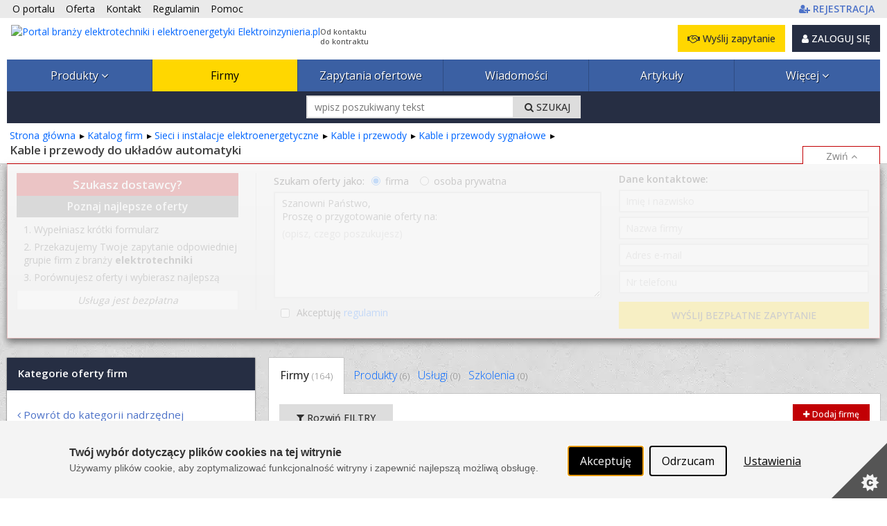

--- FILE ---
content_type: text/html; charset=utf-8
request_url: https://www.elektroinzynieria.pl/firmy/kable-i-przewody-do-ukladow-automatyki-14528-11
body_size: 36954
content:



<!DOCTYPE html PUBLIC "-//W3C//DTD XHTML 1.0 Strict//EN" "http://www.w3.org/TR/xhtml1/DTD/xhtml1-strict.dtd">
<html xmlns="http://www.w3.org/1999/xhtml" dir="ltr" lang="pl">

<head runat="server">
    <meta http-equiv="content-type" content="text/html; charset=utf-8" />
    <meta http-equiv="content-language" content="pl" />
    <meta http-equiv="X-UA-Compatible" content="IE=edge" />
    <meta name="referrer" content="origin" />
    <!-- mobile settings -->
    <meta name="viewport" content="width=device-width, maximum-scale=5, initial-scale=1, user-scalable=1" />
    <!--[if IE]><meta http-equiv='X-UA-Compatible' content='IE=edge,chrome=1'><![endif]-->


    <title>Firmy z kategorii: kable i przewody do układów automatyki - 
 Elektroinzynieria.pl</title>

        <meta name="description" content="Znajdź oferty firm z kategorii: kable i przewody do układów automatyki w naszym portalu. ⚙ Sprawdź oferty producentów z branży elektrotechniki i elektroenergetyki i wyszukaj interesujące Cię urządzenia.
" />

    <link rel="canonical" href="https://www.elektroinzynieria.pl/firmy/kable-i-przewody-do-ukladow-automatyki-14528-11"/>
<link rel="next" href="https://www.elektroinzynieria.pl/firmy/kable-i-przewody-do-ukladow-automatyki-14528-11?page=2"/>


    

    <meta property="fb:admins" content="1300405308" />
    <link rel="shortcut icon" href="/favicon/elektroinzynieria.ico" />
    <link rel="alternate" type="application/rss+xml" href="/rss.xml" />

    
    <link rel="stylesheet" href="/Content/Managed/notBundled.css" />

    
    <link rel="preload" as="image" href="/assets/images/backgrounds/concrete_seamless.webp" />


    
    




<link rel="stylesheet" type="text/css" href="/Cache/portal_primary.min.css?r=7756E7F44626F283D06171F50C9722C508271014" />


    

    
    
    



    

    




<script type="text/javascript" src="/Cache/boot.min.js?r=B945317C229D7C3DB7C5AA2E485D78268D9666B7"></script>



    <!-- Google tag (gtag.js) -->
    <script async src="https://www.googletagmanager.com/gtag/js?id=G-MHKP9JYRE2"></script>
    <script>
        window.dataLayer = window.dataLayer || [];
        function gtag() { dataLayer.push(arguments); }
        gtag('js', new Date());

        gtag('config', 'G-MHKP9JYRE2');
        gtag('config', 'AW-1070909337'); // Ads conversion id
    </script>



<script>
    var storageVisId = window.localStorage.getItem('visitorId')
    var serverVId = ''
    if (serverVId.length > 0 && serverVId !== storageVisId) {
        storageVisId = serverVId
        window.localStorage.setItem('visitorId', serverVId)
    }

    if (storageVisId === null || storageVisId === undefined || storageVisId.length === 0) {
        XT.Boot.loadJs("/assets/plugins/thumbmarkjs/thumbmark.umd.js").thenRun(function () {
            const tm = new ThumbmarkJS.Thumbmark()
            tm.get().then((fpr) => {
                storageVisId = 'TF_' + fpr.thumbmark
                window.localStorage.setItem('visitorId', storageVisId)
                var tfEvent = new CustomEvent('tf-event', { 'tfId': storageVisId })
                document.dispatchEvent(tfEvent)
            })
        })
    }
</script>



    <script>
        var storageVId = window.localStorage.getItem('visitorId') ?? ''
        var jsServerIdentity = ''

        if (jsServerIdentity.length > 0 || storageVId.length > 0) {
            if (window.posthog) {
                if (storageVId.startsWith('LA_')) checkLoginAlias()
            }
            else {
                initPosthog(jsServerIdentity || storageVId)
            }
        }
        else {
            if (!window.posthog) {
                initPosthog(null)
            }
            document.addEventListener('tf-event', function (tf) {
                storageVId = window.localStorage.getItem('visitorId')
                if (window.posthog.get_distinct_id() !== storageVId) posthog.identify(storageVId)
            })
        }

        function initPosthog(distinctId) {
            const hasId = (distinctId ?? '').length > 0
            var config = {
                api_host: 'https://eu.i.posthog.com',
                defaults: '2025-05-24',
                person_profiles: 'always',
                persistence: 'localStorage',
            }
            if (hasId) config.bootstrap = {
                distinctID: distinctId
            }

            !function (t, e) { var o, n, p, r; e.__SV || (window.posthog = e, e._i = [], e.init = function (i, s, a) { function g(t, e) { var o = e.split("."); 2 == o.length && (t = t[o[0]], e = o[1]), t[e] = function () { t.push([e].concat(Array.prototype.slice.call(arguments, 0))) } } (p = t.createElement("script")).type = "text/javascript", p.crossOrigin = "anonymous", p.async = !0, p.src = s.api_host.replace(".i.posthog.com", "-assets.i.posthog.com") + "/static/array.js", (r = t.getElementsByTagName("script")[0]).parentNode.insertBefore(p, r); var u = e; for (void 0 !== a ? u = e[a] = [] : a = "posthog", u.people = u.people || [], u.toString = function (t) { var e = "posthog"; return "posthog" !== a && (e += "." + a), t || (e += " (stub)"), e }, u.people.toString = function () { return u.toString(1) + ".people (stub)" }, o = "init Re Os As Pe Ms Fs capture Ve calculateEventProperties js register register_once register_for_session unregister unregister_for_session qs getFeatureFlag getFeatureFlagPayload isFeatureEnabled reloadFeatureFlags updateEarlyAccessFeatureEnrollment getEarlyAccessFeatures on onFeatureFlags onSurveysLoaded onSessionId getSurveys getActiveMatchingSurveys renderSurvey canRenderSurvey canRenderSurveyAsync identify setPersonProperties group resetGroups setPersonPropertiesForFlags resetPersonPropertiesForFlags setGroupPropertiesForFlags resetGroupPropertiesForFlags reset get_distinct_id getGroups get_session_id get_session_replay_url alias set_config startSessionRecording stopSessionRecording sessionRecordingStarted captureException loadToolbar get_property getSessionProperty zs Ls createPersonProfile Us Rs Bs opt_in_capturing opt_out_capturing has_opted_in_capturing has_opted_out_capturing clear_opt_in_out_capturing Ds debug I Ns getPageViewId captureTraceFeedback captureTraceMetric".split(" "), n = 0; n < o.length; n++)g(u, o[n]); e._i.push([i, s, a]) }, e.__SV = 1) }(document, window.posthog || []);
            posthog.init('phc_SPQBnbKtFCrhIaczkHyXZE5uE1zTxUcgf2x7uPB9fuB', config)
        }

        function checkLoginAlias() {
            const currentPosthogId = posthog.get_distinct_id()
            if (storageVId !== currentPosthogId && storageVId.startsWith('LA_'))
                posthog.alias(storageVId, currentPosthogId)
        }
    </script>

    <script type="text/javascript" src="/assets/js/xtech.css.js"></script>
    




    
    
    
    




<script type="text/javascript">
    (function () {
        
loadCss();        $LAB.setGlobalDefaults({ AlwaysPreserveOrder: true, Debug: false, AllowDuplicates: false })

        
        var jsPrimary = ["/Cache/portal_primary.min.js?r=70B74496F077B075A3C8013C01CDF0A38F032296"];
        
        var jsSecondary = ["/Cache/portal_secondary.min.js?r=A2A54987F62BEAB99CABF2535C3E3C0DC27EF23B", "https://www.xtech.pl/Embed/xtech.embed.client.min.js"];

        
        XT.Boot.onJsLoaded("localscope", function () {
            initLocalScope();
            XT.Boot.jsLoadFire("primary.ready");
        });

        
        XT.Boot.loadJs(jsPrimary, ["primary", "jQuery", "localscope"])
                .thenLoad(jsSecondary, ["secondary","xtech.embed"]);

        
        function loadCss() {
            var css = ["/Cache/portal.min.css?r=F4FC1B56D8285C181C4DB712279E92C9AB748C0E", "/Cache/portal_identity_elektroinzynieria.min.css?r=8694B735BB3AB7500B97C301642DF7F3CE119DDA", "https://maxcdn.bootstrapcdn.com/font-awesome/4.7.0/css/font-awesome.min.css"];

            
                
                    css.push("https://fonts.googleapis.com/css?family=Open+Sans:300,400,500,600,700&amp;subset=latin-ext");
                

            XT.Css.include(css);
        }

        
        function initLocalScope() {
            var l = XT.LocalScope;
            l.add("ajax_error_403",'https://www.xtech.pl/zaloguj?returnUrl=https%3A%2F%2Fwww.elektroinzynieria.pl%2Ffirmy%2Fkable-i-przewody-do-ukladow-automatyki-14528-11' + window.location.hash, "url");
            l.add("ajax_error_410", '/error/deleted', "url");
            l.add("ajax_error_410", '/error', "url");
            l.add("picture", 'Zdjęcie','text');
            l.add("fancybox", ["/Cache/fancybox.min.js?r=6C38ABDE84D3B555A437656E6F728A31316E824B"], "script");
            l.add("jQueryUi", ["/Cache/jqueryui.min.js?r=8839908E9E640F47AB1D3B29C59C1CDB58311454"], "script");
            l.add("sharrre", ["/Cache/sharrre.min.js?r=4C6467F573F454A0483EDE5141588FA98C6025F4"], "script");
            l.add("qquploader", ["/Cache/qquploader.min.js?r=AC039081EE7B57E4644185995A8BBA27A7A94D25"], "script");
        }
    })();
</script>


    <script>
        function regClickLog(sourceContextJs) {
            var sourceContextFirst = sourceContextJs.substr(0, sourceContextJs.indexOf('.'))
            if (typeof gtag === 'function') { // GA to remove
                gtag('event', 'Portal_RegisterActions', {
                    'event_label': sourceContextFirst,
                    'event_category': 'Click',
                    'body_id': document.getElementsByTagName('body')[0].id
                })
            }
            
            if (window.posthog && typeof posthog.capture === 'function') {
                posthog.capture('Portal_RegisterActions', {
                    event_label: sourceContextFirst,
                    event_category: 'Click',
                    body_id: document.getElementsByTagName('body')[0].id
                })
            }
            else console.log(sourceContextFirst, document.getElementsByTagName('body')[0].id)

            return;
        }
    </script>

</head>
<body id="page-firm-index" class="page-index ">



    <img id="xAuthTrigger" alt="xtech session pixel" src="https://www.xtech.pl/common/tools/xsid?t=KrRhul5a2dbbW2E_m5wO3M9GP_Mtiz3dMi1C5ixZlaUr5ecLIV3ySQ--&s=11" style="display: none;" />
    <script type="text/javascript">
        (function () {
            var timeouted = false;
            var isSessionAcquired = false;

            // detect when auth request is done.
            var img = document.getElementById('xAuthTrigger');

            if (img.complete) {
                afterAuth()
            } else {
                img.addEventListener('load', afterAuth)
                img.addEventListener('error', function () {
                    console.warn("FAILED: Xtech session acquisition request error!");
                })
            }

            function afterAuth() {
                var urlPathArray = "/home/getlayouttop?c=6f9bae9c-b7cf-42d5-b3e0-60e8dae50eba&sourceContext=firmy.list&layout=default".split('/')
                if (timeouted) return;
                isSessionAcquired = XT.Boot.onJsLoaded("secondary", function () {
                    portal.acquireXtechSession(urlPathArray)
                });
            };

            // set timeout for xtech session acqusition
            setTimeout(function () {
                // skip timeout when session is already acquired;
                if (isSessionAcquired) return;

                // otherwise apply timeout:
                timeouted = true;
                XT.Boot.onJsLoaded("secondary", function () { portal.setTimeouted() });

                // remove pending class
                var top = document.getElementById('top')
                top.className = top.className.replace(/\bpending\b/, "");

                console.warn("FAILED: Xtech session acquisition timeouted!");

            }, 3000);
        })();
    </script>
    


<div id="top" class="clearfix pending">
    <noscript>
        
        <style>
            .pending:before {
                display: none;
            }
        </style>
    </noscript>
    <div class="stripe"></div>
    <nav class="wrap">
    <ul id="topNav">
        <li class="hidden-sm"><a href="/o-portalu">O portalu</a></li>
        <li><a href="/oferta">Oferta </a></li>
        <li><a href="/kontakt">Kontakt </a></li>
        <li><a href="/docs/pl/regulamin.pdf" target="_blank">Regulamin </a></li>
        <li class="hidden-sm"><a href="/pomoc" class="helpLink">Pomoc </a></li>
            <li style="float: right" class="topAccLink">
                <a id="topRegisterLink" href="https://www.xtech.pl/dodaj-konto?serviceId=11&amp;sourceContext=topA.S11.firmy.list" data-xt-em-tr="{ 'method': 'signUp', 'parameters': { 'serviceId': '11', 'sourceContext': 'topA.S11.firmy.list' } }" onclick="regClickLog('topA.S11.firmy.list')">
                    <span class="text-primary"><i class="fa fa-user-plus"></i><span class="inline ml-4"><b class="fat">REJESTRACJA</b></span></span>
                </a>
            </li>
    </ul><!-- /#topNav -->
    <div class="logo">

        <a href="/">
            <img style="float: left" src="/content/images/shared/logo/logo-main-elektroinzynieria.png" alt="Portal branży elektrotechniki i elektroenergetyki Elektroinzynieria.pl" title="Portal branży elektrotechniki i elektroenergetyki Elektroinzynieria.pl" />
            <span class="claim-group">Od kontaktu<br />do kontraktu</span>
        </a>
    </div>
    <input type="checkbox" id="menuToggle" style="display: none" />
    <div id="topButtons" data-id="topButtons">
            <label id="menuToggleButton" class="btn btn-dark" for="menuToggle" aria-label="Pokaż / ukryj menu głowne portalu">MENU <i class="fa fa-bars"></i></label>
        


            <div id="loginBox" class="lBoxUser topAccLink">
                <a href="https://www.xtech.pl/zaloguj?serviceId=11&amp;sourceContext=singIn.S11.firmy.list" class="btn btn-dark btn-resp-md-s hvr" rel="nofollow">
                    <i class="fa fa-user"></i> ZALOGUJ SIĘ
                </a>
            </div>


            <a href="/zapytania-ofertowe/dodawanie-zapytania-ofertowego?e=0%2C1%2C1%2C14528" rel="nofollow" class="btn btn-gold btn-resp-md-s" title="Wyślij zapytanie ofertowe do dostawców zarejestrowanych w portalu!" data-xt-em-tr="{ 'method': 'rfqAdd', 'parameters': { 'sourceInfo': '0,1,1,14528', 'sourceServiceId' : 11 } }" data-id="addRfqButton"><i class="fa fa-handshake-o"></i> Wyślij zapytanie</a>
    </div>



        <ul id="navMain" class="">
    <li class=" catExpand">
            <input type="checkbox" id="menuToggle-2" class="cssToggle" />
        <a href="/produkty" title="Baza produktów z branży">
                <label for="menuToggle-2" title="Baza produktów z branży">
                    Produkty
                    <span class="expandIcon">
                        <i class="fa fa-angle-down cssToggle-off" aria-hidden="true"></i>
                        <i class="fa fa-angle-up cssToggle-on" aria-hidden="true"></i>
                    </span>
                </label>
        </a>
    <ul>
        <li class="subitems">
                    <ul id="" class="">
    <li class=" ">
        <a href="/produkty/generatory-i-turbogeneratory-14399-11" title="Generatory i turbogeneratory">
generatory i turbogeneratory        </a>
    </li>
    <li class=" ">
        <a href="/produkty/silniki-napedy-i-urzadzenia-pomocnicze-14416-11" title="Silniki, napędy i urządzenia pomocnicze">
silniki elektryczne        </a>
    </li>
    <li class=" ">
        <a href="/produkty/transformatory-i-osprzet-14432-11" title="transformatory i osprzęt">
transformatory        </a>
    </li>
    <li class=" ">
        <a href="/produkty/pozostale-maszyny-elektryczne-14493-11" title="Pozostałe maszyny elektryczne">
Inne        </a>
    </li>
        </ul>

        </li>
    <li class=" ">
            <input type="checkbox" id="menuToggle-7" class="cssToggle" checked=''/>
        <a href="/produkty/urzadzenia-wytworcze-i-napedowe-14398-11" title="Urządzenia wytwórcze i napędowe">
                <label for="menuToggle-7" title="Urządzenia wytwórcze i napędowe">
                    Maszyny elektryczne
                    <span class="expandIcon">
                        <i class="fa fa-angle-down cssToggle-off" aria-hidden="true"></i>
                        <i class="fa fa-angle-up cssToggle-on" aria-hidden="true"></i>
                    </span>
                </label>
        </a>
        <ul id="" class="">
    <li class=" ">
        <a href="/produkty/generatory-i-turbogeneratory-14399-11" title="Generatory i turbogeneratory">
generatory i turbogeneratory        </a>
    </li>
    <li class=" ">
        <a href="/produkty/silniki-napedy-i-urzadzenia-pomocnicze-14416-11" title="Silniki, napędy i urządzenia pomocnicze">
silniki elektryczne        </a>
    </li>
    <li class=" ">
        <a href="/produkty/transformatory-i-osprzet-14432-11" title="transformatory i osprzęt">
transformatory        </a>
    </li>
    <li class=" ">
        <a href="/produkty/pozostale-maszyny-elektryczne-14493-11" title="Pozostałe maszyny elektryczne">
Inne        </a>
    </li>
        </ul>
    </li>
    <li class=" ">
            <input type="checkbox" id="menuToggle-12" class="cssToggle" />
        <a href="/produkty/sieci-i-instalacje-elektroenergetyczne-14494-11" title="Sieci i instalacje elektroenergetyczne">
                <label for="menuToggle-12" title="Sieci i instalacje elektroenergetyczne">
                    Sieci i instalacje elektroenergetyczne
                    <span class="expandIcon">
                        <i class="fa fa-angle-down cssToggle-off" aria-hidden="true"></i>
                        <i class="fa fa-angle-up cssToggle-on" aria-hidden="true"></i>
                    </span>
                </label>
        </a>
        <ul id="" class="">
    <li class=" ">
        <a href="/produkty/osprzet-instalacyjny-14495-11" title="osprzęt instalacyjny">
osprzęt elektroinstalacyjny        </a>
    </li>
    <li class=" ">
        <a href="/produkty/kable-i-przewody-14501-11" title="kable i przewody">
kable i przewody        </a>
    </li>
    <li class=" ">
        <a href="/produkty/osprzet-liniowy-i-kablowy-14532-11" title="osprzęt liniowy i kablowy">
osprzęt liniowy i kablowy        </a>
    </li>
    <li class=" ">
        <a href="/produkty/materialy-eksploatacyjne-i-montazowe-dla-elektroenergetyki-14556-11" title="materiały eksploatacyjne i montażowe dla elektroenergetyki">
materiały eksploatacyjne i montażowe        </a>
    </li>
    <li class=" ">
        <a href="/produkty/slupy-zerdzie-konstrukcje-nosne-14564-11" title="słupy, żerdzie, konstrukcje nośne">
słupy, żerdzie, konstrukcje nośne        </a>
    </li>
    <li class=" ">
        <a href="/produkty/izolatory-i-materialy-izolacyjne-14579-11" title="izolatory i materiały izolacyjne">
izolatory i materiały izolacyjne        </a>
    </li>
    <li class=" ">
        <a href="/produkty/sieci-i-instalacje-oswietleniowe-14619-11" title="sieci i instalacje oświetleniowe">
sieci i instalacje oświetleniowe        </a>
    </li>
    <li class=" ">
        <a href="/produkty/instalacje-odgromowe-i-przeciwprzepieciowe-14650-11" title="instalacje odgromowe i przeciwprzepięciowe">
instalacje odgromowe i przeciwprzepięciowe        </a>
    </li>
    <li class=" ">
        <a href="/produkty/uslugi-w-zakresie-sieci-i-instalacji-elektroenergetycznych-14700-11" title="usługi w zakresie sieci i instalacji elektroenergetycznych">
usługi        </a>
    </li>
    <li class=" ">
        <a href="/produkty/sieci-i-instalacje-elektroenergetyczne-inne-14742-11" title="sieci i instalacje elektroenergetyczne - inne">
inne        </a>
    </li>
        </ul>
    </li>
    <li class=" ">
            <input type="checkbox" id="menuToggle-23" class="cssToggle" />
        <a href="/produkty/aparatura-rozdzielcza-i-laczeniowa-14743-11" title="Aparatura rozdzielcza i łączeniowa">
                <label for="menuToggle-23" title="Aparatura rozdzielcza i łączeniowa">
                    Aparatura rozdzielcza i łączeniowa
                    <span class="expandIcon">
                        <i class="fa fa-angle-down cssToggle-off" aria-hidden="true"></i>
                        <i class="fa fa-angle-up cssToggle-on" aria-hidden="true"></i>
                    </span>
                </label>
        </a>
        <ul id="" class="">
    <li class=" ">
        <a href="/produkty/aparatura-laczeniowa-i-osprzet-do-lacznikow-14744-11" title="aparatura łączeniowa i osprzęt do łączników">
aparatura łączeniowa i osprzęt        </a>
    </li>
    <li class=" ">
        <a href="/produkty/rozdzielnice-prefabrykowane-14810-11" title="rozdzielnice prefabrykowane">
rozdzielnice        </a>
    </li>
    <li class=" ">
        <a href="/produkty/rozdzielnie-stacje-rozdzielcze-i-transformatorowe-14837-11" title="rozdzielnie, stacje rozdzielcze i transformatorowe">
rozdzielnie, stacje rozdzielcze i transformatorowe        </a>
    </li>
    <li class=" ">
        <a href="/produkty/obudowy-do-rozdzielni-rozdzielnic-szaf-i-inne-14871-11" title="obudowy do rozdzielni, rozdzielnic, szaf i inne">
obudowy do rozdzielni, rozdzielnic, szaf i inne        </a>
    </li>
    <li class=" ">
        <a href="/produkty/aparatura-rozdzielcza-i-laczeniowa-inne-urzadzenia-14883-11" title="Aparatura rozdzielcza i łączeniowa - inne urządzenia">
inne        </a>
    </li>
        </ul>
    </li>
    <li class=" ">
            <input type="checkbox" id="menuToggle-29" class="cssToggle" />
        <a href="/produkty/aparatura-pomiarowa-diagnostyczna-i-rejestrujaca-14884-11" title="Aparatura pomiarowa, diagnostyczna i rejestrująca">
                <label for="menuToggle-29" title="Aparatura pomiarowa, diagnostyczna i rejestrująca">
                    Pomiary, diagnostyka, rejestracja
                    <span class="expandIcon">
                        <i class="fa fa-angle-down cssToggle-off" aria-hidden="true"></i>
                        <i class="fa fa-angle-up cssToggle-on" aria-hidden="true"></i>
                    </span>
                </label>
        </a>
        <ul id="" class="">
    <li class=" ">
        <a href="/produkty/aparatura-do-pomiarow-stacjonarnych-14885-11" title="aparatura do pomiarów stacjonarnych">
aparatura stacjonarna        </a>
    </li>
    <li class=" ">
        <a href="/produkty/wizualizacja-pomiarow-wyswietlacze-panele--14917-11" title="wizualizacja pomiarów (wyświetlacze, panele)">
wizualizacja pomiarów (wyświetlacze, panele)        </a>
    </li>
    <li class=" ">
        <a href="/produkty/systemy-pomiarowe-i-monitoringu-pomiarow-14918-11" title="systemy pomiarowe i monitoringu pomiarów">
systemy pomiarowe i monitoringu pomiarów        </a>
    </li>
    <li class=" ">
        <a href="/produkty/przenosna-aparatura-pomiarowa-diagnostyka-eksploatacja--14919-11" title="przenośna aparatura pomiarowa (diagnostyka, eksploatacja)">
diagnostyka i eksploatacja (przyrządy przenośne)        </a>
    </li>
    <li class=" ">
        <a href="/produkty/osprzet-do-urzadzen-pomiarowych-i-pomiarow-14952-11" title="osprzęt do urządzeń pomiarowych i pomiarów">
osprzęt pomiarowy        </a>
    </li>
    <li class=" ">
        <a href="/produkty/aparatura-probiercza-14953-11" title="aparatura probiercza">
aparatura probiercza        </a>
    </li>
    <li class=" ">
        <a href="/produkty/uslugi-w-zakresie-aparatury-pomiarowej-i-pomiarow-14954-11" title="usługi w zakresie aparatury pomiarowej i pomiarów">
usługi        </a>
    </li>
    <li class=" ">
        <a href="/produkty/aparatura-pomiarowa-inne-14975-11" title="aparatura pomiarowa - inne">
inne        </a>
    </li>
        </ul>
    </li>
    <li class=" ">
            <input type="checkbox" id="menuToggle-38" class="cssToggle" />
        <a href="/produkty/automatyka-elektroenergetyczna-14976-11" title="Automatyka elektroenergetyczna">
                <label for="menuToggle-38" title="Automatyka elektroenergetyczna">
                    Automatyka, sterowanie
                    <span class="expandIcon">
                        <i class="fa fa-angle-down cssToggle-off" aria-hidden="true"></i>
                        <i class="fa fa-angle-up cssToggle-on" aria-hidden="true"></i>
                    </span>
                </label>
        </a>
        <ul id="" class="">
    <li class=" ">
        <a href="/produkty/komponenty-ukladow-automatyki-elektroenergetycznej-14977-11" title="komponenty układów automatyki elektroenergetycznej">
przekaźniki, zabezpieczenia, automaty        </a>
    </li>
    <li class=" ">
        <a href="/produkty/systemy-kontroli-i-monitoringu-15017-11" title="Systemy kontroli i monitoringu">
systemy sterowania i monitoringu        </a>
    </li>
    <li class=" ">
        <a href="/produkty/transmisja-danych-i-komunikacja-15018-11" title="transmisja danych i komunikacja">
transmisja danych i komunikacja        </a>
    </li>
    <li class=" ">
        <a href="/produkty/sygnalizacja-i-wizualizacja-w-elektroenergetyce-15026-11" title="sygnalizacja i wizualizacja w elektroenergetyce">
sygnalizacja i wizualizacja        </a>
    </li>
    <li class=" ">
        <a href="/produkty/inne-urzadzenia-automatyki-elektroenergetycznej-15032-11" title="inne urządzenia automatyki elektroenergetycznej">
inne urządzenia automatyki elektroenergetycznej        </a>
    </li>
    <li class=" ">
        <a href="/produkty/uslugi-w-zakresie-automatyki-elektroenergetycznej-15033-11" title="usługi w zakresie automatyki elektroenergetycznej">
usługi        </a>
    </li>
        </ul>
    </li>
    <li class=" ">
            <input type="checkbox" id="menuToggle-45" class="cssToggle" />
        <a href="/produkty/zasilanie-awaryjne-i-na-siec-wydzielona-15045-11" title="Zasilanie awaryjne i na sieć wydzieloną">
                <label for="menuToggle-45" title="Zasilanie awaryjne i na sieć wydzieloną">
                    Zasilanie awaryjne i na sieć wydzieloną
                    <span class="expandIcon">
                        <i class="fa fa-angle-down cssToggle-off" aria-hidden="true"></i>
                        <i class="fa fa-angle-up cssToggle-on" aria-hidden="true"></i>
                    </span>
                </label>
        </a>
        <ul id="" class="">
    <li class=" ">
        <a href="/produkty/zasilacze-i-systemy-zasilania-gwarantowanego-15046-11" title="zasilacze i systemy zasilania gwarantowanego">
zasilacze i systemy zasilania gwarantowanego        </a>
    </li>
    <li class=" ">
        <a href="/produkty/elementy-ukladow-zasilania-stalopradowego-i-gwarantowanego-15050-11" title="elementy układów zasilania stałoprądowego i gwarantowanego">
elementy układów zasilania stałoprądowego i gwarantowanego        </a>
    </li>
    <li class=" ">
        <a href="/produkty/systemy-nadzoru-i-sterowania-ukladow-zasilania-15057-11" title="systemy nadzoru i sterowania układów zasilania">
systemy nadzoru i sterowania układów zasilania        </a>
    </li>
    <li class=" ">
        <a href="/produkty/agregaty-i-zespoly-pradotworcze-15058-11" title="agregaty i zespoły prądotwórcze">
agregaty i zespoły prądotwórcze        </a>
    </li>
    <li class=" ">
        <a href="/produkty/akcesoria-do-agregatow-pradotworczych-15064-11" title="akcesoria do agregatów prądotwórczych">
akcesoria do agregatów        </a>
    </li>
    <li class=" ">
        <a href="/produkty/uslugi-w-zakresie-zasilania-awaryjnego-i-sieci-wydzielonej-15065-11" title="usługi w zakresie zasilania awaryjnego i sieci wydzielonej">
usługi        </a>
    </li>
    <li class=" ">
        <a href="/produkty/inne-urzadzenia-ukladow-zasilania-15093-11" title="inne urządzenia układów zasilania">
inne        </a>
    </li>
        </ul>
    </li>
    <li class=" ">
            <input type="checkbox" id="menuToggle-53" class="cssToggle" />
        <a href="/produkty/przeksztalcanie-i-kondycjonowanie-energii-elektrycznej-15094-11" title="Przekształcanie i kondycjonowanie energii elektrycznej">
                <label for="menuToggle-53" title="Przekształcanie i kondycjonowanie energii elektrycznej">
                    Przekształcanie i kondycjonowanie energii elektrycznej
                    <span class="expandIcon">
                        <i class="fa fa-angle-down cssToggle-off" aria-hidden="true"></i>
                        <i class="fa fa-angle-up cssToggle-on" aria-hidden="true"></i>
                    </span>
                </label>
        </a>
        <ul id="" class="">
    <li class=" ">
        <a href="/produkty/kompensacja-mocy-biernej-15095-11" title="kompensacja mocy biernej">
kompensacja mocy biernej        </a>
    </li>
    <li class=" ">
        <a href="/produkty/filtry-harmonicznych-15103-11" title="filtry harmonicznych">
filtry harmonicznych        </a>
    </li>
    <li class=" ">
        <a href="/produkty/przeksztaltniki-uklady-przeksztaltnikowe-15104-11" title="przekształtniki, układy przekształtnikowe">
przekształtniki, układy przekształtnikowe        </a>
    </li>
    <li class=" ">
        <a href="/produkty/uslugi-w-zakresie-kondycjonowania-energii-elektrycznej-15105-11" title="usługi w zakresie kondycjonowania energii elektrycznej">
usługi        </a>
    </li>
    <li class=" ">
        <a href="/produkty/przeksztalcanie-i-kondycjonowanie-energii-elektrycznej-inne-urzadzenia-15118-11" title="przekształcanie i kondycjonowanie energii elektrycznej - inne urządzenia">
inne        </a>
    </li>
        </ul>
    </li>
    <li class=" ">
            <input type="checkbox" id="menuToggle-59" class="cssToggle" />
        <a href="/produkty/osprzet-eksploatacyjny-i-narzedzia-dla-elektroenergetyki-15119-11" title="Osprzęt eksploatacyjny i narzędzia dla elektroenergetyki">
                <label for="menuToggle-59" title="Osprzęt eksploatacyjny i narzędzia dla elektroenergetyki">
                    Osprzęt eksploatacyjny i narzędzia
                    <span class="expandIcon">
                        <i class="fa fa-angle-down cssToggle-off" aria-hidden="true"></i>
                        <i class="fa fa-angle-up cssToggle-on" aria-hidden="true"></i>
                    </span>
                </label>
        </a>
        <ul id="" class="">
    <li class=" ">
        <a href="/produkty/narzedzia-specjalizowane-dla-elektroenergetyki-15120-11" title="narzędzia specjalizowane dla elektroenergetyki">
narzędzia specjalizowane        </a>
    </li>
    <li class=" ">
        <a href="/produkty/ochrona-osobista-i-przeciwporazeniowa-15138-11" title="ochrona osobista i przeciwporażeniowa">
ochrona osobista i przeciwporażeniowa        </a>
    </li>
    <li class=" ">
        <a href="/produkty/osprzet-do-prac-naslupowych-15146-11" title="osprzęt do prac nasłupowych">
osprzęt do prac nasłupowych        </a>
    </li>
    <li class=" ">
        <a href="/produkty/pojazdy-specjalistyczne-dla-elektroenergetyki-15151-11" title="pojazdy specjalistyczne dla elektroenergetyki">
pojazdy specjalistyczne        </a>
    </li>
    <li class=" ">
        <a href="/produkty/osprzet-eksploatacyjny-i-narzedzia-dla-elektroenergetyki-inne-15156-11" title="osprzęt eksploatacyjny i narzędzia dla elektroenergetyki - inne">
inne        </a>
    </li>
        </ul>
    </li>
    <li class=" ">
            <input type="checkbox" id="menuToggle-65" class="cssToggle" />
        <a href="/produkty/oprogramowanie-dla-energetyki-15157-11" title="Oprogramowanie dla energetyki">
                <label for="menuToggle-65" title="Oprogramowanie dla energetyki">
                    Oprogramowanie dla elektroenergetyki
                    <span class="expandIcon">
                        <i class="fa fa-angle-down cssToggle-off" aria-hidden="true"></i>
                        <i class="fa fa-angle-up cssToggle-on" aria-hidden="true"></i>
                    </span>
                </label>
        </a>
        <ul id="" class="">
    <li class=" ">
        <a href="/produkty/oprogramowanie-do-symulacji-i-modelowania-dla-energetyki-15158-11" title="Oprogramowanie do symulacji i modelowania dla energetyki">
modelowanie/symulacja        </a>
    </li>
    <li class=" ">
        <a href="/produkty/oprogramowanie-wspomagajace-obliczenia-inzynierskie-15159-11" title="Oprogramowanie wspomagające obliczenia inżynierskie">
wspomaganie obliczeń inżynierskich        </a>
    </li>
    <li class=" ">
        <a href="/produkty/oprogramowanie-wspomagajace-proces-projektowania-15160-11" title="Oprogramowanie wspomagające proces projektowania">
wspomaganie projektowania (CAD)        </a>
    </li>
    <li class=" ">
        <a href="/produkty/kosztorysowanie-15161-11" title="kosztorysowanie">
kosztorysowanie        </a>
    </li>
    <li class=" ">
        <a href="/produkty/oprogramowanie-wspomagajace-zarzadzanie-i-utrzymanie-15162-11" title="Oprogramowanie wspomagające zarządzanie i utrzymanie">
wspomaganie zarządzania i utrzymania        </a>
    </li>
    <li class=" ">
        <a href="/produkty/inne-rodzaje-oprogramowania-dla-energetyki-15169-11" title="Inne rodzaje oprogramowania dla energetyki">
inne rodzaje oprogramowania dla elektroenergetyki        </a>
    </li>
        </ul>
    </li>
    </ul>
    </li>
    <li class="current ">
        <a href="/firmy" title="Baza firm z branży">
Firmy        </a>
    </li>
    <li class=" ">
        <a href="/zapytania-ofertowe" title="Lista zapytań ofertowych z branży">
Zapytania ofertowe        </a>
    </li>
    <li class=" ">
        <a href="/wiadomosci-i-komunikaty" title="Wiadomości redakcyjne i komunikaty firmowe">
Wiadomości        </a>
    </li>
    <li class=" ">
        <a href="/artykuly" title="Lista akrtykułów z branży">
Artykuły        </a>
    </li>
    <li class=" ">
            <input type="checkbox" id="menuToggle-76" class="cssToggle" />
        <a href="#" title="Szkolenia, Usługi, Kalendarium">
                <label for="menuToggle-76" title="Szkolenia, Usługi, Kalendarium">
                    Więcej
                    <span class="expandIcon">
                        <i class="fa fa-angle-down cssToggle-off" aria-hidden="true"></i>
                        <i class="fa fa-angle-up cssToggle-on" aria-hidden="true"></i>
                    </span>
                </label>
        </a>
        <ul id="" class="">
    <li class=" ">
        <a href="/szkolenia" title="Lista szkoleń z branży">
Szkolenia        </a>
    </li>
    <li class=" ">
        <a href="/uslugi" title="Lista usług z branży">
Usługi        </a>
    </li>
    <li class=" ">
        <a href="/kalendarium" title="Kalendarium branży">
Kalendarz szkoleń i wydarzeń        </a>
    </li>
        </ul>
    </li>
        </ul>





            <form id="navMainSearch" class="searchForm" action="/zasoby" method="get">
            <fieldset class="clearfix">

                    <a href="/zapytania-ofertowe/dodawanie-zapytania-ofertowego?e=0%2C1%2C1%2C14528" rel="nofollow" class="btn btn-gold btn-md" title="Wyślij zapytanie ofertowe do dostawców zarejestrowanych w portalu!" data-xt-em-tr="{ 'method': 'rfqAdd', 'parameters': { 'sourceInfo': '0,1,1,14528', 'sourceServiceId' : 11 } }" data-id="addRfqButton"><i class="fa fa-handshake-o"></i> WYŚLIJ ZAPYTANIE</a>

                <input type="text" id="query" name="query" class="text" placeholder="wpisz poszukiwany tekst" />
                <select id="f_category" name="f_category"><option value="">w całym serwisie</option>
<option value="1">dostawców</option>
<option value="2">produktów</option>
<option value="3">usług</option>
<option value="4">szkoleń</option>
<option value="5">wydarzeń</option>
<option value="10">w wiadomościach</option>
<option value="6">w artykułach</option>
</select>
                <button type="submit" class="btn btn-light btn-md" title="Szukaj"><i class="fa fa-search"></i> SZUKAJ</button>
            </fieldset>
        </form><!-- /#searchForm -->
</nav><!-- /.wrap -->

</div><!-- /#top -->































    <div id="breadcrumbs" class="clearfix">
        <a href="https://www.elektroinzynieria.pl/">Strona główna</a>
<a href="https://www.elektroinzynieria.pl/firmy">Katalog firm</a>
<a href="https://www.elektroinzynieria.pl/firmy/sieci-i-instalacje-elektroenergetyczne-14494-11">Sieci i instalacje elektroenergetyczne</a>
<a href="https://www.elektroinzynieria.pl/firmy/kable-i-przewody-14501-11">Kable i przewody</a>
<a href="https://www.elektroinzynieria.pl/firmy/kable-i-przewody-sygnalowe-14525-11">Kable i przewody sygnałowe</a>
<h1>Kable i przewody do układów automatyki</h1>
    </div>
    <div id="container">

        <div class="wrap clearfix">



<input type="checkbox" class="hidden notClosedByUser" id="addOfferFormCloseToggle"  />
<label for="addOfferFormCloseToggle" class="tab addOfferFormClose">
    <span class="expandIcon">
        <i class="fa fa-angle-up"></i>
        <i class="fa fa-angle-down"></i>
    </span>
</label>
            <div id="content" class="clearfix">
                


<div id="mainContent">
    <div class="tabBox">
        
        
<ul class="tabs">
    <li class="current">
        <h2 class="tabList">
                    <a href="/firmy/kable-i-przewody-do-ukladow-automatyki-14528-11"   class="">
            Firmy
                <small>(164)</small>
        </a>

        </h2>
    </li>
    <li>
        <ul>
            <li>
                <div class="tabList">
                            <a href="/produkty/kable-i-przewody-do-ukladow-automatyki-14528-11"   class="">
            Produkty
                <small>(6)</small>
        </a>

                </div>
            </li>
            <li>
                <div class="tabList">
                            <a href="/uslugi/kable-i-przewody-do-ukladow-automatyki-14528-11" rel=nofollow   class="">
            Usługi
                <small>(0)</small>
        </a>

                </div>
            </li>
            <li>
                <div class="tabList">
                            <a href="/szkolenia/kable-i-przewody-do-ukladow-automatyki-14528-11" rel=nofollow   class="">
            Szkolenia
                <small>(0)</small>
        </a>

                </div>
            </li>
        </ul>
    </li>
</ul>

        <div id="companyList" class="boxBigContent tabContent">
            <ul id="eventsTopLinks">
                        <li><a href="https://www.xtech.pl/dodaj-konto/dostawca?serviceId=11&amp;sourceContext=firmList.S11.firmy.list" class="btn btn-primary btn-sm hvr" rel="nofollow" data-xt-em-tr="{ 'method': 'signUp', 'parameters': { 'serviceId': '11', 'role' : 'dostawca', 'sourceContext': 'firmList.S11.firmy.list' } }" onclick="regClickLog('firmList.S11.firmy.list')"><i class="fa fa-plus"></i><span class="inline ml-4">Dodaj firmę</span></a></li>
            </ul>
            


<input type="checkbox" id="searchFormToggle" class="cssToggle" title="Rozwiń / zwiń filtry dla listy" />
<label for="searchFormToggle" class="btn btn-light"><i class="fa fa-filter"></i> <span class="cssToggle-off">Rozwiń FILTRY</span> <span class="cssToggle-on">Zwiń FILTRY</span> </label>
<form method="GET" id="searchForm" class="searchTop" action="/firmy/kable-i-przewody-do-ukladow-automatyki-14528-11">
    
    <div class="row">
    <label>
        z frazą
        <input class="text" id="f_phrase" name="f_phrase" type="text" value="" />
    </label>
    <label>
        zakres oferty
        <select class="selectField" id="f_content" name="f_content"><option value="">Dowolnie</option>
<option value="HasProducts">Produkty</option>
<option value="HasServices">Usługi</option>
<option value="HasTrainings">Szkolenia</option>
</select>
    </label>
    <label>
        oferujące markę
        <input class="text" id="f_brand" name="f_brand" type="text" value="" />
    </label>
    <label>
        z miejsowości
        <input class="text" id="f_city" name="f_city" type="text" value="" />
    </label>
</div>

    <div class="row">
        <input type="submit" value="POKAŻ" class="btn btn-dark btn-md" />
        <a href="/firmy/kable-i-przewody-do-ukladow-automatyki-14528-11" class="btn btn-link">Resetuj</a>
    </div>
    
</form>



<div class="sort clearfix">
    <ul class="paginator clearfix">
        





            <li class="current"><a href="#">1</a></li>
            <li>
                <a class="page-link" id="page2" href="/firmy/kable-i-przewody-do-ukladow-automatyki-14528-11?page=2#paginator">2</a>
            </li>
            <li>
                <a class="page-link" id="page3" href="/firmy/kable-i-przewody-do-ukladow-automatyki-14528-11?page=3#paginator">3</a>
            </li>
            <li>
                <a class="page-link" id="page4" href="/firmy/kable-i-przewody-do-ukladow-automatyki-14528-11?page=4#paginator">4</a>
            </li>
            <li>
                <a class="page-link" id="page5" href="/firmy/kable-i-przewody-do-ukladow-automatyki-14528-11?page=5#paginator">5</a>
            </li>
            <li>
                <a class="page-link" id="page6" href="/firmy/kable-i-przewody-do-ukladow-automatyki-14528-11?page=6#paginator">6</a>
            </li>
            <li>
                <a class="page-link" id="page7" href="/firmy/kable-i-przewody-do-ukladow-automatyki-14528-11?page=7#paginator">7</a>
            </li>
            <li>
                <a class="page-link" id="page8" href="/firmy/kable-i-przewody-do-ukladow-automatyki-14528-11?page=8#paginator">8</a>
            </li>
            <li>
                <a class="page-link" id="page9" href="/firmy/kable-i-przewody-do-ukladow-automatyki-14528-11?page=9#paginator">9</a>
            </li>

            <li class="page-next">
                <a class="page-link" id="page2" href="/firmy/kable-i-przewody-do-ukladow-automatyki-14528-11?page=2#paginator">»</a>
            </li>



    </ul>
        <form class="sortForm" id="sortForm-0" action="#" method="get">
            <fieldset>
                <label>
                    Sortuj:
                </label>
                <select id="f_sort" name="f_sort" onchange="document.getElementById(&#39;sortForm-0&#39;).submit()"><option selected="selected" value="rank">ranking</option>
<option value="alph">nazwa &#8593;</option>
<option value="!alph">nazwa &#8595;</option>
<option value="date">dodano &#8595;</option>
<option value="!date">dodano &#8593;</option>
</select>
            </fieldset>
            
        </form>
</div>                <div id="companyListItems" class="itemList">
                    






                            <div class="section promo">
            <div class="h2">
                Firmy promowane
                <span class="promoLead">Chcesz promować swoją firmę w naszym katalogu? Zapraszamy do <a href="mailto:sprzedaz@xtech.pl?subject=Firmy promowane" class="contactLink">kontaktu &raquo;</a></span>
            </div>
    <div class="iBox">
        <div class="clearfix">
                <div class="img">
                    <a href="/firmy/romi-sp-z-o-o--109744-1?branchId=14528" class="thumb">
                        <img src="/mainimage/89x164x110x88078x0/mainimage.jpeg" alt="logo ROMI Sp. z o.o." />
                    </a>
                </div>
            <div class="desc">
                <h2>
                    <a href="/firmy/romi-sp-z-o-o--109744-1?branchId=14528">ROMI Sp. z o.o.</a>
                </h2>
                <dl class="line">
                    <dt>Siedziba:</dt>
                        <dd>
                            Warszawa, mazowieckie,
                            Polska
                        </dd>
                </dl>
                <p class="shortInfo">
                    <span data-js-href="/firmy/romi-sp-z-o-o--109744-1?branchId=14528">
                        ROMI- jest moc. &#8222;MOC&#8221; wiedzy, profesjonalizmu, skali działań. Ale także &#8222;moc&#8221;  możliwości, bezpieczeństwa i technicznego zaplecza. Projekty techniczne, energetyczne i IT realizujemy zarówno jako podwykonawca jak i samodzielnie od A do Z. 
                    </span>
                </p>
                <div class="offer">

                </div>
            </div>
                <div class="row">
                    <a href="/pomoc/na-czym-polega-pozycjonowanie-firmy-i-oferty--105" class="linkHowTo helpLink iconMoreGray popup popupInfo" title="&lt;p&gt;&lt;strong&gt;Punkty pozycjonujące&lt;/strong&gt; nadają porządek informacjom prezentowanym przez&#160;firmy w&#160;katalogach branżowych. Na&#160;czele listy znajdują się informacje z największą liczbą punktów. O liczbie punktów decyduje firma, która wprowadza daną informację. Jeżeli firma uważa informację za&#160;ważną, przydziela jej dużą liczbę punktów.&lt;/p&gt;&lt;a href=&quot;/pomoc/na-czym-polega-pozycjonowanie-firmy-i-oferty--105&quot; class=&quot;iconMore helpLink&quot;&gt;Więcej o punktach&lt;/a&gt;" style="float: right;">
                        Punkty:
                        <span>0</span>
                    </a>
                </div>

        </div>
    </div>
    <div class="iBox">
        <div class="clearfix">
                <div class="img">
                    <a href="/firmy/energokabel-58086-1?branchId=14528" class="thumb">
                        <img src="/mainimage/191x164x110x190748x0/mainimage.jpeg" alt="logo Energokabel" />
                    </a>
                </div>
            <div class="desc">
                <h2>
                    <a href="/firmy/energokabel-58086-1?branchId=14528">Energokabel</a>
                </h2>
                <dl class="line">
                    <dt>Siedziba:</dt>
                        <dd>
                            Świebodzice, dolnośląskie,
                            Polska
                        </dd>
                </dl>
                <p class="shortInfo">
                    <span data-js-href="/firmy/energokabel-58086-1?branchId=14528">
                        Jak Kabel to w Energokabel..  Oferta firmy ENERGOKABEL obejmuje szeroki wachlarz produktów znanych i renomowanych producentów krajowych oraz zagranicznych branży: kablowej, elektroenergetycznej i oświetleniowej. Oferowane produkty odznaczają się...
                    </span>
                </p>
                <div class="offer">

                </div>
            </div>
                <div class="row">
                    <a href="/pomoc/na-czym-polega-pozycjonowanie-firmy-i-oferty--105" class="linkHowTo helpLink iconMoreGray popup popupInfo" title="&lt;p&gt;&lt;strong&gt;Punkty pozycjonujące&lt;/strong&gt; nadają porządek informacjom prezentowanym przez&#160;firmy w&#160;katalogach branżowych. Na&#160;czele listy znajdują się informacje z największą liczbą punktów. O liczbie punktów decyduje firma, która wprowadza daną informację. Jeżeli firma uważa informację za&#160;ważną, przydziela jej dużą liczbę punktów.&lt;/p&gt;&lt;a href=&quot;/pomoc/na-czym-polega-pozycjonowanie-firmy-i-oferty--105&quot; class=&quot;iconMore helpLink&quot;&gt;Więcej o punktach&lt;/a&gt;" style="float: right;">
                        Punkty:
                        <span>0</span>
                    </a>
                </div>

        </div>
    </div>
    <div class="iBox">
        <div class="clearfix">
                <div class="img">
                    <a href="/firmy/ewpol-automatyka-przemyslowa-pawel-ewa-weretko-spolka-jawna-55419-1?branchId=14528" class="thumb">
                        <img src="/mainimage/48x164x110x47662x0/mainimage.jpeg" alt="logo EWPOL Automatyka Przemysłowa Paweł, Ewa Weretko Spółka Jawna" />
                    </a>
                </div>
            <div class="desc">
                <h2>
                    <a href="/firmy/ewpol-automatyka-przemyslowa-pawel-ewa-weretko-spolka-jawna-55419-1?branchId=14528">EWPOL Automatyka Przemysłowa Paweł, Ewa Weretko Spółka Jawna</a>
                </h2>
                <dl class="line">
                    <dt>Siedziba:</dt>
                        <dd>
                            Wrocław, dolnośląskie,
                            Polska
                        </dd>
                </dl>
                <p class="shortInfo">
                    <span data-js-href="/firmy/ewpol-automatyka-przemyslowa-pawel-ewa-weretko-spolka-jawna-55419-1?branchId=14528">
                        Automatyka i Energetyka Przemysłowa.  EWPOL.  Sprzedajemy i serwisujemy  automatykę przemysłową. &#10; Dziś trudno jest sobie wyobrazić funkcjonowanie jakiegokolwiek obiektu bez zaawansowanego sterowania. Jesteśmy czołowym dostawcą automatyki...
                    </span>
                </p>
                <div class="offer">

                </div>
            </div>
                <div class="row">
                    <a href="/pomoc/na-czym-polega-pozycjonowanie-firmy-i-oferty--105" class="linkHowTo helpLink iconMoreGray popup popupInfo" title="&lt;p&gt;&lt;strong&gt;Punkty pozycjonujące&lt;/strong&gt; nadają porządek informacjom prezentowanym przez&#160;firmy w&#160;katalogach branżowych. Na&#160;czele listy znajdują się informacje z największą liczbą punktów. O liczbie punktów decyduje firma, która wprowadza daną informację. Jeżeli firma uważa informację za&#160;ważną, przydziela jej dużą liczbę punktów.&lt;/p&gt;&lt;a href=&quot;/pomoc/na-czym-polega-pozycjonowanie-firmy-i-oferty--105&quot; class=&quot;iconMore helpLink&quot;&gt;Więcej o punktach&lt;/a&gt;" style="float: right;">
                        Punkty:
                        <span>0</span>
                    </a>
                </div>

        </div>
    </div>
    <div class="iBox">
        <div class="clearfix">
                <div class="img">
                    <a href="/firmy/poltechnik-sp-z-o-o-sp-k--1299-1?branchId=14528" class="thumb">
                        <img src="/mainimage/66x164x110x65651x0/mainimage.jpeg" alt="logo POLTECHNIK Sp. z o.o. Sp. k." />
                    </a>
                </div>
            <div class="desc">
                <h2>
                    <a href="/firmy/poltechnik-sp-z-o-o-sp-k--1299-1?branchId=14528">POLTECHNIK Sp. z o.o. Sp. k.</a>
                </h2>
                <dl class="line">
                    <dt>Siedziba:</dt>
                        <dd>
                            Błonie / k.Wrocławia, dolnośląskie,
                            Polska
                        </dd>
                </dl>
                <p class="shortInfo">
                    <span data-js-href="/firmy/poltechnik-sp-z-o-o-sp-k--1299-1?branchId=14528">
                        POLTECHNIK - Elektrotechnika Przemysłowa.  &#160; &#10;  POLTECHNIK  SP. Z O.O. Sp. k.&#160; z siedzibą w Błoniach /koło Wrocławia to firma dystrybucyjna oferująca szeroką gamę produktów związanych z&#160; prowadzeniem, ochroną i oznaczaniem przewodów, z...
                    </span>
                </p>
                <div class="offer">

    <dl style="display:inline-block;">
        <dt>
            <span class="longLabel">Firma oferuje:</span> <span class="shortLabel">Oferuje:</span>
        </dt>
        <dd>
                   <a href="/zasoby/poltechnik-sp-z-o-o-sp-k--2988/produkty">produkty</a> (1)
                                                                        </dd>
    </dl>
                </div>
            </div>
                <div class="row">
                    <a href="/pomoc/na-czym-polega-pozycjonowanie-firmy-i-oferty--105" class="linkHowTo helpLink iconMoreGray popup popupInfo" title="&lt;p&gt;&lt;strong&gt;Punkty pozycjonujące&lt;/strong&gt; nadają porządek informacjom prezentowanym przez&#160;firmy w&#160;katalogach branżowych. Na&#160;czele listy znajdują się informacje z największą liczbą punktów. O liczbie punktów decyduje firma, która wprowadza daną informację. Jeżeli firma uważa informację za&#160;ważną, przydziela jej dużą liczbę punktów.&lt;/p&gt;&lt;a href=&quot;/pomoc/na-czym-polega-pozycjonowanie-firmy-i-oferty--105&quot; class=&quot;iconMore helpLink&quot;&gt;Więcej o punktach&lt;/a&gt;" style="float: right;">
                        Punkty:
                        <span>0</span>
                    </a>
                </div>

        </div>
    </div>
    <div class="iBox">
        <div class="clearfix">
                <div class="img">
                    <a href="/firmy/weidmuller-sp-z-o-o--1141-1?branchId=14528" class="thumb">
                        <img src="/mainimage/9x164x110x8754x0/weidmuller-sp-z-o-o-.jpeg" alt="logo WEIDMÜLLER Sp. z o.o." />
                    </a>
                </div>
            <div class="desc">
                <h2>
                    <a href="/firmy/weidmuller-sp-z-o-o--1141-1?branchId=14528">WEIDMÜLLER Sp. z o.o.</a>
                </h2>
                <dl class="line">
                    <dt>Siedziba:</dt>
                        <dd>
                            WARSZAWA, mazowieckie,
                            POLSKA
                        </dd>
                </dl>
                    <dl>
                        <dt>Strona firmowa:</dt>
                        <dd>
                            <a href="http://www.weidmuller.pl" data-dtldatac="a,13,1,0,10,1141,;">www.weidmuller.pl</a>
                        </dd>
                    </dl>
                <p class="shortInfo">
                    <span data-js-href="/firmy/weidmuller-sp-z-o-o--1141-1?branchId=14528">
                         Weidmüller to wiodący międzynarodowy dostawca rozwiązań w dziedzinie połączeń elektrycznych, przetwarzania energii, sygnałów i danych w otoczeniu przemysłowym oraz automatyzacji produkcji.&#160;Firma działa od ponad 170 lat i posiada własne ośrodki...
                    </span>
                </p>
                <div class="offer">

    <dl style="display:inline-block;">
        <dt>
            <span class="longLabel">Firma oferuje:</span> <span class="shortLabel">Oferuje:</span>
        </dt>
        <dd>
                   <a href="/zasoby/weidmuller-sp-z-o-o--2776/produkty">produkty</a> (17)
                  |                                      <a href="/zasoby/weidmuller-sp-z-o-o--2776/uslugi">usługi</a> (1)
                                        </dd>
    </dl>
                </div>
            </div>
                <div class="row">
                    <a href="/pomoc/na-czym-polega-pozycjonowanie-firmy-i-oferty--105" class="linkHowTo helpLink iconMoreGray popup popupInfo" title="&lt;p&gt;&lt;strong&gt;Punkty pozycjonujące&lt;/strong&gt; nadają porządek informacjom prezentowanym przez&#160;firmy w&#160;katalogach branżowych. Na&#160;czele listy znajdują się informacje z największą liczbą punktów. O liczbie punktów decyduje firma, która wprowadza daną informację. Jeżeli firma uważa informację za&#160;ważną, przydziela jej dużą liczbę punktów.&lt;/p&gt;&lt;a href=&quot;/pomoc/na-czym-polega-pozycjonowanie-firmy-i-oferty--105&quot; class=&quot;iconMore helpLink&quot;&gt;Więcej o punktach&lt;/a&gt;" style="float: right;">
                        Punkty:
                        <span>0</span>
                    </a>
                </div>

        </div>
    </div>
        </div>
        <div class="section">
            <div class="h2">
                Pozostałe firmy
            </div>
    <div class="iBox">
        <div class="clearfix">
            <div class="desc">
                <h2>
                    <a href="/firmy/przedsiebiorstwo-produkcyjne-handlowo-uslugowe-hurtownia-elektrotechniczna-amper-cwalina-i-spolka-spolka-jawna-242129-1?branchId=14528">PRZEDSIĘBIORSTWO PRODUKCYJNE HANDLOWO-USŁUGOWE HURTOWNIA ELEKTROTECHNICZNA &quot;AMPER&quot; CWALINA I SPÓŁKA SPÓŁKA JAWNA</a>
                </h2>
                <dl class="line">
                    <dt>Siedziba:</dt>
                        <dd>
                            Płock, mazowieckie,
                            Polska
                        </dd>
                </dl>
                <p class="shortInfo">
                    <span data-js-href="/firmy/przedsiebiorstwo-produkcyjne-handlowo-uslugowe-hurtownia-elektrotechniczna-amper-cwalina-i-spolka-spolka-jawna-242129-1?branchId=14528">
                         Hurtownia Elektotechnicza AMPER jest rodzinną firmą wywodząca się z Płocka. Posiadamy dużą przestrzeń magazynową oraz doświadczoną kadrę gotową pomóć klientowi w wyzwaniach związanych z prowadzeniem inwestycji.&#160; 
                    </span>
                </p>
                <div class="offer">

                </div>
            </div>
                <div class="row">
                    <a href="/pomoc/na-czym-polega-pozycjonowanie-firmy-i-oferty--105" class="linkHowTo helpLink iconMoreGray popup popupInfo" title="&lt;p&gt;&lt;strong&gt;Punkty pozycjonujące&lt;/strong&gt; nadają porządek informacjom prezentowanym przez&#160;firmy w&#160;katalogach branżowych. Na&#160;czele listy znajdują się informacje z największą liczbą punktów. O liczbie punktów decyduje firma, która wprowadza daną informację. Jeżeli firma uważa informację za&#160;ważną, przydziela jej dużą liczbę punktów.&lt;/p&gt;&lt;a href=&quot;/pomoc/na-czym-polega-pozycjonowanie-firmy-i-oferty--105&quot; class=&quot;iconMore helpLink&quot;&gt;Więcej o punktach&lt;/a&gt;" style="float: right;">
                        Punkty:
                        <span>0</span>
                    </a>
                </div>

        </div>
    </div>
    <div class="iBox">
        <div class="clearfix">
            <div class="desc">
                <h2>
                    <a href="/firmy/easy-tech-izabela-syjud-239981-1?branchId=14528">Easy-Tech Izabela Syjud</a>
                </h2>
                <dl class="line">
                    <dt>Siedziba:</dt>
                        <dd>
                            Ziębice, dolnośląskie,
                            Polska
                        </dd>
                </dl>
                <p class="shortInfo">
                    <span data-js-href="/firmy/easy-tech-izabela-syjud-239981-1?branchId=14528">
                         Jesteśmy młodą i pełną pasji firmą, która dedykuje się dostarczaniu innowacyjnych rozwiązań z zakresu automatyki. Naszym celem jest zrewolucjonizowanie sposobu, w jaki przedsiębiorstwa funkcjonują, poprzez wprowadzenie efektywnych systemów...
                    </span>
                </p>
                <div class="offer">

                </div>
            </div>
                <div class="row">
                    <a href="/pomoc/na-czym-polega-pozycjonowanie-firmy-i-oferty--105" class="linkHowTo helpLink iconMoreGray popup popupInfo" title="&lt;p&gt;&lt;strong&gt;Punkty pozycjonujące&lt;/strong&gt; nadają porządek informacjom prezentowanym przez&#160;firmy w&#160;katalogach branżowych. Na&#160;czele listy znajdują się informacje z największą liczbą punktów. O liczbie punktów decyduje firma, która wprowadza daną informację. Jeżeli firma uważa informację za&#160;ważną, przydziela jej dużą liczbę punktów.&lt;/p&gt;&lt;a href=&quot;/pomoc/na-czym-polega-pozycjonowanie-firmy-i-oferty--105&quot; class=&quot;iconMore helpLink&quot;&gt;Więcej o punktach&lt;/a&gt;" style="float: right;">
                        Punkty:
                        <span>0</span>
                    </a>
                </div>

        </div>
    </div>
    <div class="iBox">
        <div class="clearfix">
            <div class="desc">
                <h2>
                    <a href="/firmy/zun-sp-z-o-o--238858-1?branchId=14528">ZUN Sp. z o.o.</a>
                </h2>
                <dl class="line">
                    <dt>Siedziba:</dt>
                        <dd>
                            Kraków, małopolskie,
                            Polska
                        </dd>
                </dl>
                <p class="shortInfo">
                    <span data-js-href="/firmy/zun-sp-z-o-o--238858-1?branchId=14528">
                         Nasza firma elektryczna powstała z pasji do nowoczesnych technologii i niezawodnych instalacji. Choć jako spółka z ograniczoną odpowiedzialnością działamy od 2017 roku, nasze doświadczenie w branży sięga 2007 roku. Od początku działalności...
                    </span>
                </p>
                <div class="offer">

    <dl style="display:inline-block;">
        <dt>
            <span class="longLabel">Firma oferuje:</span> <span class="shortLabel">Oferuje:</span>
        </dt>
        <dd>
                                                    <a href="/zasoby/zun-sp-z-o-o--101058/uslugi">usługi</a> (1)
                                        </dd>
    </dl>
                </div>
            </div>
                <div class="row">
                    <a href="/pomoc/na-czym-polega-pozycjonowanie-firmy-i-oferty--105" class="linkHowTo helpLink iconMoreGray popup popupInfo" title="&lt;p&gt;&lt;strong&gt;Punkty pozycjonujące&lt;/strong&gt; nadają porządek informacjom prezentowanym przez&#160;firmy w&#160;katalogach branżowych. Na&#160;czele listy znajdują się informacje z największą liczbą punktów. O liczbie punktów decyduje firma, która wprowadza daną informację. Jeżeli firma uważa informację za&#160;ważną, przydziela jej dużą liczbę punktów.&lt;/p&gt;&lt;a href=&quot;/pomoc/na-czym-polega-pozycjonowanie-firmy-i-oferty--105&quot; class=&quot;iconMore helpLink&quot;&gt;Więcej o punktach&lt;/a&gt;" style="float: right;">
                        Punkty:
                        <span>0</span>
                    </a>
                </div>

        </div>
    </div>
    <div class="iBox">
        <div class="clearfix">
            <div class="desc">
                <h2>
                    <a href="/firmy/himalayal-jack-himalayal-com-cn-238285-1?branchId=14528">Himalayal-Jack@himalayal.com.cn</a>
                </h2>
                <dl class="line">
                    <dt>Siedziba:</dt>
                        <dd>
                            shanghai, &#19979;&#35199;&#37324;&#35199;&#20122;,
                            Polska
                        </dd>
                </dl>
                <p class="shortInfo">
                    <span data-js-href="/firmy/himalayal-jack-himalayal-com-cn-238285-1?branchId=14528">
                         Hello,    I am Jack from Himalayal, a leading manufacturer in China with 40 years of experience specializing in medium and high-voltage test equipment.    At Himalayal, we provide a comprehensive range of products tailored to meet diverse testing...
                    </span>
                </p>
                <div class="offer">

    <dl style="display:inline-block;">
        <dt>
            <span class="longLabel">Firma oferuje:</span> <span class="shortLabel">Oferuje:</span>
        </dt>
        <dd>
                   <a href="/zasoby/himalayal-jack-himalayal-com-cn-100883/produkty">produkty</a> (1)
                                                                        </dd>
    </dl>
                </div>
            </div>
                <div class="row">
                    <a href="/pomoc/na-czym-polega-pozycjonowanie-firmy-i-oferty--105" class="linkHowTo helpLink iconMoreGray popup popupInfo" title="&lt;p&gt;&lt;strong&gt;Punkty pozycjonujące&lt;/strong&gt; nadają porządek informacjom prezentowanym przez&#160;firmy w&#160;katalogach branżowych. Na&#160;czele listy znajdują się informacje z największą liczbą punktów. O liczbie punktów decyduje firma, która wprowadza daną informację. Jeżeli firma uważa informację za&#160;ważną, przydziela jej dużą liczbę punktów.&lt;/p&gt;&lt;a href=&quot;/pomoc/na-czym-polega-pozycjonowanie-firmy-i-oferty--105&quot; class=&quot;iconMore helpLink&quot;&gt;Więcej o punktach&lt;/a&gt;" style="float: right;">
                        Punkty:
                        <span>0</span>
                    </a>
                </div>

        </div>
    </div>
    <div class="iBox">
        <div class="clearfix">
            <div class="desc">
                <h2>
                    <a href="/firmy/firma-elektroinstalacyjna-237446-1?branchId=14528">Firma elektroinstalacyjna</a>
                </h2>
                <dl class="line">
                    <dt>Siedziba:</dt>
                        <dd>
                            Stary sącz, małopolskie,
                            Polska
                        </dd>
                </dl>
                <p class="shortInfo">
                    <span data-js-href="/firmy/firma-elektroinstalacyjna-237446-1?branchId=14528">
                         Firma elektroinstalacyjna specjalizująca sie w kompensacji mocy biernej montażem stacji transformatorowych sterowaniem mocą farmy fotowoltaicznej instalacje w obiektach użyteczności prefabrykacja oraz montaż rozdzielnic elektrycznych 
                    </span>
                </p>
                <div class="offer">

                </div>
            </div>
                <div class="row">
                    <a href="/pomoc/na-czym-polega-pozycjonowanie-firmy-i-oferty--105" class="linkHowTo helpLink iconMoreGray popup popupInfo" title="&lt;p&gt;&lt;strong&gt;Punkty pozycjonujące&lt;/strong&gt; nadają porządek informacjom prezentowanym przez&#160;firmy w&#160;katalogach branżowych. Na&#160;czele listy znajdują się informacje z największą liczbą punktów. O liczbie punktów decyduje firma, która wprowadza daną informację. Jeżeli firma uważa informację za&#160;ważną, przydziela jej dużą liczbę punktów.&lt;/p&gt;&lt;a href=&quot;/pomoc/na-czym-polega-pozycjonowanie-firmy-i-oferty--105&quot; class=&quot;iconMore helpLink&quot;&gt;Więcej o punktach&lt;/a&gt;" style="float: right;">
                        Punkty:
                        <span>0</span>
                    </a>
                </div>

        </div>
    </div>
    <div class="iBox">
        <div class="clearfix">
            <div class="desc">
                <h2>
                    <a href="/firmy/impax-metal-spolka-jawna-236892-1?branchId=14528">Impax-Metal Spółka Jawna</a>
                </h2>
                <dl class="line">
                    <dt>Siedziba:</dt>
                        <dd>
                            Rzeszow, podkarpackie,
                            Polska
                        </dd>
                </dl>
                <p class="shortInfo">
                    <span data-js-href="/firmy/impax-metal-spolka-jawna-236892-1?branchId=14528">
                         Firma Impax-Metal jest dystrybutorem firmy nVent oferując produkty takich marek jak ERICO - systemy ogromowe i przeciwprzepięciowe szyny uziemające. ERIFLEX -&#160;oferta bloków rozdzielczych, plecionek uziemienia/masy jak i siłowych do zasilania....
                    </span>
                </p>
                <div class="offer">

                </div>
            </div>
                <div class="row">
                    <a href="/pomoc/na-czym-polega-pozycjonowanie-firmy-i-oferty--105" class="linkHowTo helpLink iconMoreGray popup popupInfo" title="&lt;p&gt;&lt;strong&gt;Punkty pozycjonujące&lt;/strong&gt; nadają porządek informacjom prezentowanym przez&#160;firmy w&#160;katalogach branżowych. Na&#160;czele listy znajdują się informacje z największą liczbą punktów. O liczbie punktów decyduje firma, która wprowadza daną informację. Jeżeli firma uważa informację za&#160;ważną, przydziela jej dużą liczbę punktów.&lt;/p&gt;&lt;a href=&quot;/pomoc/na-czym-polega-pozycjonowanie-firmy-i-oferty--105&quot; class=&quot;iconMore helpLink&quot;&gt;Więcej o punktach&lt;/a&gt;" style="float: right;">
                        Punkty:
                        <span>0</span>
                    </a>
                </div>

        </div>
    </div>
    <div class="iBox">
        <div class="clearfix">
            <div class="desc">
                <h2>
                    <a href="/firmy/elektro-partner-izabela-opiola-grzegorz-opiola-spolka-jawna-236626-1?branchId=14528">ELEKTRO-PARTNER Izabela Opioła Grzegorz Opioła Spółka Jawna</a>
                </h2>
                <dl class="line">
                    <dt>Siedziba:</dt>
                        <dd>
                            Ząbkowice Śląskie, dolnośląskie,
                            Polska
                        </dd>
                </dl>
                <p class="shortInfo">
                    <span data-js-href="/firmy/elektro-partner-izabela-opiola-grzegorz-opiola-spolka-jawna-236626-1?branchId=14528">
                         Firma Elektro-Partner, działająca od 2004 roku, to hurtownia elektryczna, specjalizująca się w dostarczaniu i dystrybucji materiałów elektrycznych oraz doradztwie technicznym. Dzięki wykwalifikowanemu zespołowi z sukcesem realizujemy projekty na...
                    </span>
                </p>
                <div class="offer">

                </div>
            </div>
                <div class="row">
                    <a href="/pomoc/na-czym-polega-pozycjonowanie-firmy-i-oferty--105" class="linkHowTo helpLink iconMoreGray popup popupInfo" title="&lt;p&gt;&lt;strong&gt;Punkty pozycjonujące&lt;/strong&gt; nadają porządek informacjom prezentowanym przez&#160;firmy w&#160;katalogach branżowych. Na&#160;czele listy znajdują się informacje z największą liczbą punktów. O liczbie punktów decyduje firma, która wprowadza daną informację. Jeżeli firma uważa informację za&#160;ważną, przydziela jej dużą liczbę punktów.&lt;/p&gt;&lt;a href=&quot;/pomoc/na-czym-polega-pozycjonowanie-firmy-i-oferty--105&quot; class=&quot;iconMore helpLink&quot;&gt;Więcej o punktach&lt;/a&gt;" style="float: right;">
                        Punkty:
                        <span>0</span>
                    </a>
                </div>

        </div>
    </div>
    <div class="iBox">
        <div class="clearfix">
            <div class="desc">
                <h2>
                    <a href="/firmy/himtek-sp-z-o-o--234307-1?branchId=14528">Himtek Sp. z o.o.</a>
                </h2>
                <dl class="line">
                    <dt>Siedziba:</dt>
                        <dd>
                            Wrocław, dolnośląskie,
                            Polska
                        </dd>
                </dl>
                <p class="shortInfo">
                    <span data-js-href="/firmy/himtek-sp-z-o-o--234307-1?branchId=14528">
                        Connecting Powers.   Dostarczamy produkty automatyki przemysłowej  &#10; Zapewniamy kompleksowe rozwiązania dla klientów przemysłowych, dostarczając wysokiej jakości komponenty i systemy automatyki. &#10; Wspieramy rozwój infrastruktury energetycznej na...
                    </span>
                </p>
                <div class="offer">

                </div>
            </div>
                <div class="row">
                    <a href="/pomoc/na-czym-polega-pozycjonowanie-firmy-i-oferty--105" class="linkHowTo helpLink iconMoreGray popup popupInfo" title="&lt;p&gt;&lt;strong&gt;Punkty pozycjonujące&lt;/strong&gt; nadają porządek informacjom prezentowanym przez&#160;firmy w&#160;katalogach branżowych. Na&#160;czele listy znajdują się informacje z największą liczbą punktów. O liczbie punktów decyduje firma, która wprowadza daną informację. Jeżeli firma uważa informację za&#160;ważną, przydziela jej dużą liczbę punktów.&lt;/p&gt;&lt;a href=&quot;/pomoc/na-czym-polega-pozycjonowanie-firmy-i-oferty--105&quot; class=&quot;iconMore helpLink&quot;&gt;Więcej o punktach&lt;/a&gt;" style="float: right;">
                        Punkty:
                        <span>0</span>
                    </a>
                </div>

        </div>
    </div>
    <div class="iBox">
        <div class="clearfix">
            <div class="desc">
                <h2>
                    <a href="/firmy/ozde-global-danismanlik-gida-san-ve-tic-ltd-sti-234003-1?branchId=14528">ÖZDE GLOBAL DANIŞMANLIK GIDA SAN. VE TİC. LTD. ŞTİ</a>
                </h2>
                <dl class="line">
                    <dt>Siedziba:</dt>
                        <dd>
                            Ankara, ankara,
                            Polska
                        </dd>
                </dl>
                <p class="shortInfo">
                    <span data-js-href="/firmy/ozde-global-danismanlik-gida-san-ve-tic-ltd-sti-234003-1?branchId=14528">
                         We accept orders for any cable produced by a factory in South Korea. We also provide delivery to Turkey, EU. We work on 100% prepayment. If you are interested, choose on the manufacturer's website and we will find out the price. In your product...
                    </span>
                </p>
                <div class="offer">

                </div>
            </div>
                <div class="row">
                    <a href="/pomoc/na-czym-polega-pozycjonowanie-firmy-i-oferty--105" class="linkHowTo helpLink iconMoreGray popup popupInfo" title="&lt;p&gt;&lt;strong&gt;Punkty pozycjonujące&lt;/strong&gt; nadają porządek informacjom prezentowanym przez&#160;firmy w&#160;katalogach branżowych. Na&#160;czele listy znajdują się informacje z największą liczbą punktów. O liczbie punktów decyduje firma, która wprowadza daną informację. Jeżeli firma uważa informację za&#160;ważną, przydziela jej dużą liczbę punktów.&lt;/p&gt;&lt;a href=&quot;/pomoc/na-czym-polega-pozycjonowanie-firmy-i-oferty--105&quot; class=&quot;iconMore helpLink&quot;&gt;Więcej o punktach&lt;/a&gt;" style="float: right;">
                        Punkty:
                        <span>0</span>
                    </a>
                </div>

        </div>
    </div>
    <div class="iBox">
        <div class="clearfix">
            <div class="desc">
                <h2>
                    <a href="/firmy/iewz-232771-1?branchId=14528">IEWZ</a>
                </h2>
                <dl class="line">
                    <dt>Siedziba:</dt>
                        <dd>
                            jarocin, wielkopolskie,
                            Polska
                        </dd>
                </dl>
                <p class="shortInfo">
                    <span data-js-href="/firmy/iewz-232771-1?branchId=14528">
                         zieciak.plzieciak.plzieciak.plzieciak.plzieciak.plzieciak.plzieciak.plzieciak.plzieciak.plzieciak.plzieciak.plzieciak.plzieciak.plzieciak.plzieciak.plzieciak.plzieciak.plzieciak.plzieciak.plzieciak.plzieciak.plzieciak.plzieciak.plzieciak...
                    </span>
                </p>
                <div class="offer">

                </div>
            </div>
                <div class="row">
                    <a href="/pomoc/na-czym-polega-pozycjonowanie-firmy-i-oferty--105" class="linkHowTo helpLink iconMoreGray popup popupInfo" title="&lt;p&gt;&lt;strong&gt;Punkty pozycjonujące&lt;/strong&gt; nadają porządek informacjom prezentowanym przez&#160;firmy w&#160;katalogach branżowych. Na&#160;czele listy znajdują się informacje z największą liczbą punktów. O liczbie punktów decyduje firma, która wprowadza daną informację. Jeżeli firma uważa informację za&#160;ważną, przydziela jej dużą liczbę punktów.&lt;/p&gt;&lt;a href=&quot;/pomoc/na-czym-polega-pozycjonowanie-firmy-i-oferty--105&quot; class=&quot;iconMore helpLink&quot;&gt;Więcej o punktach&lt;/a&gt;" style="float: right;">
                        Punkty:
                        <span>0</span>
                    </a>
                </div>

        </div>
    </div>
    <div class="iBox">
        <div class="clearfix">
            <div class="desc">
                <h2>
                    <a href="/firmy/vdm-automation-sp-z-o-o--225866-1?branchId=14528">VDM Automation Sp. z o.o.</a>
                </h2>
                <dl class="line">
                    <dt>Siedziba:</dt>
                        <dd>
                            Bolesławiec, dolnośląskie,
                            Polska
                        </dd>
                </dl>
                <p class="shortInfo">
                    <span data-js-href="/firmy/vdm-automation-sp-z-o-o--225866-1?branchId=14528">
                         Naszym głównym produktem są maszyny przemysłowe wykorzystywane przy produkcji drukowanych obwodów scalonych. Od prostych transportów do skomplikowanych zautomatyzowanych maszyn. Dodatkowo oferujemy naszym klientom usługi serwisowe maszyn...
                    </span>
                </p>
                <div class="offer">

                </div>
            </div>
                <div class="row">
                    <a href="/pomoc/na-czym-polega-pozycjonowanie-firmy-i-oferty--105" class="linkHowTo helpLink iconMoreGray popup popupInfo" title="&lt;p&gt;&lt;strong&gt;Punkty pozycjonujące&lt;/strong&gt; nadają porządek informacjom prezentowanym przez&#160;firmy w&#160;katalogach branżowych. Na&#160;czele listy znajdują się informacje z największą liczbą punktów. O liczbie punktów decyduje firma, która wprowadza daną informację. Jeżeli firma uważa informację za&#160;ważną, przydziela jej dużą liczbę punktów.&lt;/p&gt;&lt;a href=&quot;/pomoc/na-czym-polega-pozycjonowanie-firmy-i-oferty--105&quot; class=&quot;iconMore helpLink&quot;&gt;Więcej o punktach&lt;/a&gt;" style="float: right;">
                        Punkty:
                        <span>0</span>
                    </a>
                </div>

        </div>
    </div>
    <div class="iBox">
        <div class="clearfix">
            <div class="desc">
                <h2>
                    <a href="/firmy/smart-home-sp-z-o-o-223352-1?branchId=14528">SMART-HOME SP. Z O.O</a>
                </h2>
                <dl class="line">
                    <dt>Siedziba:</dt>
                        <dd>
                            Brzesko, małopolskie,
                            Polska
                        </dd>
                </dl>
                <p class="shortInfo">
                    <span data-js-href="/firmy/smart-home-sp-z-o-o-223352-1?branchId=14528">
                         HURTOWNIA ELEKTRYCZNA    Jesteśmy czołowym dystrybutorem art. elektrycznych i oświetleniowych. Posiadamy bardzo dobrze rozwinięte segmenty z zakresu fotowoltaiki , pomp ciepła,i klimatyzacji. Świadczymy usługi w zakresie audytów, projektów...
                    </span>
                </p>
                <div class="offer">

                </div>
            </div>
                <div class="row">
                    <a href="/pomoc/na-czym-polega-pozycjonowanie-firmy-i-oferty--105" class="linkHowTo helpLink iconMoreGray popup popupInfo" title="&lt;p&gt;&lt;strong&gt;Punkty pozycjonujące&lt;/strong&gt; nadają porządek informacjom prezentowanym przez&#160;firmy w&#160;katalogach branżowych. Na&#160;czele listy znajdują się informacje z największą liczbą punktów. O liczbie punktów decyduje firma, która wprowadza daną informację. Jeżeli firma uważa informację za&#160;ważną, przydziela jej dużą liczbę punktów.&lt;/p&gt;&lt;a href=&quot;/pomoc/na-czym-polega-pozycjonowanie-firmy-i-oferty--105&quot; class=&quot;iconMore helpLink&quot;&gt;Więcej o punktach&lt;/a&gt;" style="float: right;">
                        Punkty:
                        <span>0</span>
                    </a>
                </div>

        </div>
    </div>
    <div class="iBox">
        <div class="clearfix">
            <div class="desc">
                <h2>
                    <a href="/firmy/elektro-hurt-219861-1?branchId=14528">Elektro-hurt</a>
                </h2>
                <dl class="line">
                    <dt>Siedziba:</dt>
                        <dd>
                            Gniezno, wielkopolskie,
                            Polska
                        </dd>
                </dl>
                <p class="shortInfo">
                    <span data-js-href="/firmy/elektro-hurt-219861-1?branchId=14528">
                         Jesteśmy firmą ogólnopolską specjalizującą się w handlu hurtowym oraz detalicznym produktów elektrotechnicznych dla różnych gałęzi przemysłu, takich jak budownictwo czy energetyka.    Od kilkudziesięciu lat zaopatrujemy kompleksowo deweloperów,...
                    </span>
                </p>
                <div class="offer">

                </div>
            </div>
                <div class="row">
                    <a href="/pomoc/na-czym-polega-pozycjonowanie-firmy-i-oferty--105" class="linkHowTo helpLink iconMoreGray popup popupInfo" title="&lt;p&gt;&lt;strong&gt;Punkty pozycjonujące&lt;/strong&gt; nadają porządek informacjom prezentowanym przez&#160;firmy w&#160;katalogach branżowych. Na&#160;czele listy znajdują się informacje z największą liczbą punktów. O liczbie punktów decyduje firma, która wprowadza daną informację. Jeżeli firma uważa informację za&#160;ważną, przydziela jej dużą liczbę punktów.&lt;/p&gt;&lt;a href=&quot;/pomoc/na-czym-polega-pozycjonowanie-firmy-i-oferty--105&quot; class=&quot;iconMore helpLink&quot;&gt;Więcej o punktach&lt;/a&gt;" style="float: right;">
                        Punkty:
                        <span>0</span>
                    </a>
                </div>

        </div>
    </div>
    <div class="iBox">
        <div class="clearfix">
            <div class="desc">
                <h2>
                    <a href="/firmy/krak-old-elmet-218172-1?branchId=14528">KRAK-OLD ELMET</a>
                </h2>
                <dl class="line">
                    <dt>Siedziba:</dt>
                        <dd>
                            Skawina, małopolskie,
                            Polska
                        </dd>
                </dl>
                <p class="shortInfo">
                    <span data-js-href="/firmy/krak-old-elmet-218172-1?branchId=14528">
                         KRAK-OLD ELMET jest dystrybutorem w branży elektrotechnicznej. Spółka jest członkiem wiodącej w Polsce grupy zakupowej branży elektrycznej PGE Forum-Rondo. Spółka prowadzi dystrybucję poprzez sieć hurtowni stacjonarnych oraz sklep internetowy www...
                    </span>
                </p>
                <div class="offer">

                </div>
            </div>
                <div class="row">
                    <a href="/pomoc/na-czym-polega-pozycjonowanie-firmy-i-oferty--105" class="linkHowTo helpLink iconMoreGray popup popupInfo" title="&lt;p&gt;&lt;strong&gt;Punkty pozycjonujące&lt;/strong&gt; nadają porządek informacjom prezentowanym przez&#160;firmy w&#160;katalogach branżowych. Na&#160;czele listy znajdują się informacje z największą liczbą punktów. O liczbie punktów decyduje firma, która wprowadza daną informację. Jeżeli firma uważa informację za&#160;ważną, przydziela jej dużą liczbę punktów.&lt;/p&gt;&lt;a href=&quot;/pomoc/na-czym-polega-pozycjonowanie-firmy-i-oferty--105&quot; class=&quot;iconMore helpLink&quot;&gt;Więcej o punktach&lt;/a&gt;" style="float: right;">
                        Punkty:
                        <span>0</span>
                    </a>
                </div>

        </div>
    </div>
    <div class="iBox">
        <div class="clearfix">
            <div class="desc">
                <h2>
                    <a href="/firmy/intellicity-sp-z-o-o--215592-1?branchId=14528">Intellicity Sp. z o.o.</a>
                </h2>
                <dl class="line">
                    <dt>Siedziba:</dt>
                        <dd>
                            Warszawa, mazowieckie,
                            Polska
                        </dd>
                </dl>
                <p class="shortInfo">
                    <span data-js-href="/firmy/intellicity-sp-z-o-o--215592-1?branchId=14528">
                         Dostawca i dystrybutorem systemów automatyki, podzespołów i usług telemataycznych. Specjalizujemy się w rozwiązaniach dla logistyki, motoryzacji, telekomunikacji, energetyki. Współpracujemy z liderami branży. 
                    </span>
                </p>
                <div class="offer">

                </div>
            </div>
                <div class="row">
                    <a href="/pomoc/na-czym-polega-pozycjonowanie-firmy-i-oferty--105" class="linkHowTo helpLink iconMoreGray popup popupInfo" title="&lt;p&gt;&lt;strong&gt;Punkty pozycjonujące&lt;/strong&gt; nadają porządek informacjom prezentowanym przez&#160;firmy w&#160;katalogach branżowych. Na&#160;czele listy znajdują się informacje z największą liczbą punktów. O liczbie punktów decyduje firma, która wprowadza daną informację. Jeżeli firma uważa informację za&#160;ważną, przydziela jej dużą liczbę punktów.&lt;/p&gt;&lt;a href=&quot;/pomoc/na-czym-polega-pozycjonowanie-firmy-i-oferty--105&quot; class=&quot;iconMore helpLink&quot;&gt;Więcej o punktach&lt;/a&gt;" style="float: right;">
                        Punkty:
                        <span>0</span>
                    </a>
                </div>

        </div>
    </div>
        </div>

                </div>



<div class="sort clearfix">
    <ul class="paginator clearfix">
        





            <li class="current"><a href="#">1</a></li>
            <li>
                <a class="page-link" id="page2" href="/firmy/kable-i-przewody-do-ukladow-automatyki-14528-11?page=2#paginator">2</a>
            </li>
            <li>
                <a class="page-link" id="page3" href="/firmy/kable-i-przewody-do-ukladow-automatyki-14528-11?page=3#paginator">3</a>
            </li>
            <li>
                <a class="page-link" id="page4" href="/firmy/kable-i-przewody-do-ukladow-automatyki-14528-11?page=4#paginator">4</a>
            </li>
            <li>
                <a class="page-link" id="page5" href="/firmy/kable-i-przewody-do-ukladow-automatyki-14528-11?page=5#paginator">5</a>
            </li>
            <li>
                <a class="page-link" id="page6" href="/firmy/kable-i-przewody-do-ukladow-automatyki-14528-11?page=6#paginator">6</a>
            </li>
            <li>
                <a class="page-link" id="page7" href="/firmy/kable-i-przewody-do-ukladow-automatyki-14528-11?page=7#paginator">7</a>
            </li>
            <li>
                <a class="page-link" id="page8" href="/firmy/kable-i-przewody-do-ukladow-automatyki-14528-11?page=8#paginator">8</a>
            </li>
            <li>
                <a class="page-link" id="page9" href="/firmy/kable-i-przewody-do-ukladow-automatyki-14528-11?page=9#paginator">9</a>
            </li>

            <li class="page-next">
                <a class="page-link" id="page2" href="/firmy/kable-i-przewody-do-ukladow-automatyki-14528-11?page=2#paginator">»</a>
            </li>



    </ul>
        <form class="sortForm" id="sortForm-1" action="#" method="get">
            <fieldset>
                <label>
                    Sortuj:
                </label>
                <select id="f_sort" name="f_sort" onchange="document.getElementById(&#39;sortForm-1&#39;).submit()"><option selected="selected" value="rank">ranking</option>
<option value="alph">nazwa &#8593;</option>
<option value="!alph">nazwa &#8595;</option>
<option value="date">dodano &#8595;</option>
<option value="!date">dodano &#8593;</option>
</select>
            </fieldset>
            
        </form>
</div>            <p class="bottomMessageRight">
                <a href="mailto:biuro@xtech.pl?subject=Brakujaca firma" class="linkMore iconMore contactLink">Zgłoś brakującą firmę</a>
            </p>
        </div>

        
    </div>




    <div class="box contextBox ">
        <h2>Popularne marki w dziale &quot;kable i przewody do układów automatyki&quot;</h2>
        <div class="boxContent gridBox">
<div class="pos1 ">
<a class="cloudTag2" href="/firmy/kable-i-przewody-do-ukladow-automatyki-14528-11/marka:ABB">ABB</a>    </div>
<div class="pos2 ">
<a class="cloudTag3" href="/firmy/kable-i-przewody-do-ukladow-automatyki-14528-11/marka:Siemens">Siemens</a>    </div>
<div class="pos3 ">
<a class="cloudTag2" href="/firmy/kable-i-przewody-do-ukladow-automatyki-14528-11/marka:EATON">EATON</a>    </div>
<div class="pos4 ">
<a class="cloudTag2" href="/firmy/kable-i-przewody-do-ukladow-automatyki-14528-11/marka:Schneider_Electric">Schneider Electric</a>    </div>
<div class="pos5 ">
<a class="cloudTag0" href="/firmy/kable-i-przewody-do-ukladow-automatyki-14528-11/marka:SICK">SICK</a>    </div>
<div class="pos6 ">
<a class="cloudTag0" href="/firmy/kable-i-przewody-do-ukladow-automatyki-14528-11/marka:Omron">Omron</a>    </div>
<div class="pos7 ">
<a class="cloudTag0" href="/firmy/kable-i-przewody-do-ukladow-automatyki-14528-11/marka:Danfoss">Danfoss</a>    </div>
<div class="pos8 ">
<a class="cloudTag2" href="/firmy/kable-i-przewody-do-ukladow-automatyki-14528-11/marka:legrand">legrand</a>    </div>
<div class="pos9 ">
<a class="cloudTag1" href="/firmy/kable-i-przewody-do-ukladow-automatyki-14528-11/marka:Wago">Wago</a>    </div>
<div class="pos10 ">
<a class="cloudTag0" href="/firmy/kable-i-przewody-do-ukladow-automatyki-14528-11/marka:Phoenix_Contact">Phoenix Contact</a>    </div>
<div class="pos11 ">
<a class="cloudTag0" href="/firmy/kable-i-przewody-do-ukladow-automatyki-14528-11/marka:Hager">Hager</a>    </div>
<div class="pos12 ">
<a class="cloudTag0" href="/firmy/kable-i-przewody-do-ukladow-automatyki-14528-11/marka:HELUKABEL">HELUKABEL</a>    </div>
<div class="pos13 ">
<a class="cloudTag0" href="/firmy/kable-i-przewody-do-ukladow-automatyki-14528-11/marka:BAKS">BAKS</a>    </div>
        </div>
    </div>



</div>



<div class="sideBar listNav list">
    <div class="box">
        <h2><label for="listNavToggle" class="title"><i class="fa fa-bars"></i> Kategorie oferty firm</label></h2>
        <input type="checkbox" class="hidden" id="listNavToggle" />
        <div>
            <div class="boxContent">
                <ul class="catNav">
                            <li class="back text-primary">
                                <i class="fa fa-angle-left"></i>
                                <a href="/firmy/kable-i-przewody-sygnalowe-14525-11" class="text-primary">Powrót do kategorii nadrzędnej</a>
                            </li>
                            <li class="currentParent">
                                <strong>kable i przewody do układów automatyki</strong> <small>(164)</small>
                            </li>

                </ul>
            </div>
        </div>
    </div>
</div>


<div id="sideBar">
    




















</div>


    <div class="sideBar listNav list">
        <div class="box">
            <h2><label for="listNavToggle2" class="title"><i class="fa fa-bars"></i> Siedziby dystrybutorów w dziale &quot;kable i przewody do układów automatyki&quot;</label></h2>
            <input type="checkbox" class="hidden" id="listNavToggle2" />
            <div>
                <div class="boxContent">
                    <ul class="catNav">
                                <li class="current">
                <strong>Wszystkie</strong>        </li>

        <li>
            <h3>
                <a href="/firmy/kable-i-przewody-do-ukladow-automatyki-14528-11/miasto:warszawa">Warszawa</a>
                 <small>(10)</small>
            </h3>
        </li>
        <li>
            <h3>
                <a href="/firmy/kable-i-przewody-do-ukladow-automatyki-14528-11/miasto:wroc%C5%82aw">Wrocław</a>
                 <small>(9)</small>
            </h3>
        </li>
        <li>
            <h3>
                <a href="/firmy/kable-i-przewody-do-ukladow-automatyki-14528-11/miasto:krak%C3%B3w">Kraków</a>
                 <small>(8)</small>
            </h3>
        </li>
        <li>
            <h3>
                <a href="/firmy/kable-i-przewody-do-ukladow-automatyki-14528-11/miasto:%C5%82%C3%B3d%C5%BA">Łódź</a>
                 <small>(7)</small>
            </h3>
        </li>
        <li>
            <h3>
                <a href="/firmy/kable-i-przewody-do-ukladow-automatyki-14528-11/miasto:pozna%C5%84">Poznań</a>
                 <small>(4)</small>
            </h3>
        </li>
        <li>
            <h3>
                <a href="/firmy/kable-i-przewody-do-ukladow-automatyki-14528-11/miasto:katowice">Katowice</a>
                 <small>(4)</small>
            </h3>
        </li>
        <li>
            <h3>
                <a href="/firmy/kable-i-przewody-do-ukladow-automatyki-14528-11/miasto:gliwice">Gliwice</a>
                 <small>(3)</small>
            </h3>
        </li>
        <li>
            <h3>
                <a href="/firmy/kable-i-przewody-do-ukladow-automatyki-14528-11/miasto:olsztyn">Olsztyn</a>
                 <small>(3)</small>
            </h3>
        </li>
        <li>
            <h3>
                <a href="/firmy/kable-i-przewody-do-ukladow-automatyki-14528-11/miasto:p%C5%82ock">Płock</a>
                 <small>(3)</small>
            </h3>
        </li>
        <li>
            <h3>
                <a href="/firmy/kable-i-przewody-do-ukladow-automatyki-14528-11/miasto:skawina">Skawina</a>
                 <small>(3)</small>
            </h3>
        </li>
        <li>
            <h3>
                <a href="/firmy/kable-i-przewody-do-ukladow-automatyki-14528-11/miasto:sosnowiec">Sosnowiec</a>
                 <small>(3)</small>
            </h3>
        </li>
        <li>
            <h3>
                <a href="/firmy/kable-i-przewody-do-ukladow-automatyki-14528-11/miasto:lublin">Lublin</a>
                 <small>(3)</small>
            </h3>
        </li>
        <li>
            <h3>
                <a href="/firmy/kable-i-przewody-do-ukladow-automatyki-14528-11/miasto:leszno" rel="nofollow">Leszno</a>
                 <small>(2)</small>
            </h3>
        </li>
        <li>
            <h3>
                <a href="/firmy/kable-i-przewody-do-ukladow-automatyki-14528-11/miasto:miko%C5%82%C3%B3w" rel="nofollow">Mikołów</a>
                 <small>(2)</small>
            </h3>
        </li>
        <li>
            <h3>
                <a href="/firmy/kable-i-przewody-do-ukladow-automatyki-14528-11/miasto:opole" rel="nofollow">Opole</a>
                 <small>(2)</small>
            </h3>
        </li>
        <li>
            <h3>
                <a href="/firmy/kable-i-przewody-do-ukladow-automatyki-14528-11/miasto:stary_s%C4%85cz" rel="nofollow">Stary Sącz</a>
                 <small>(2)</small>
            </h3>
        </li>
        <li>
            <h3>
                <a href="/firmy/kable-i-przewody-do-ukladow-automatyki-14528-11/miasto:rybnik" rel="nofollow">Rybnik</a>
                 <small>(2)</small>
            </h3>
        </li>
        <li>
            <h3>
                <a href="/firmy/kable-i-przewody-do-ukladow-automatyki-14528-11/miasto:gda%C5%84sk" rel="nofollow">Gdańsk</a>
                 <small>(2)</small>
            </h3>
        </li>
        <li>
            <h3>
                <a href="/firmy/kable-i-przewody-do-ukladow-automatyki-14528-11/miasto:kielce" rel="nofollow">Kielce</a>
                 <small>(2)</small>
            </h3>
        </li>
        <li>
            <h3>
                <a href="/firmy/kable-i-przewody-do-ukladow-automatyki-14528-11/miasto:jaworzno" rel="nofollow">Jaworzno</a>
                 <small>(2)</small>
            </h3>
        </li>
                    </ul>
                        <div style="text-align: right;"><a href="#searchForm" onclick="$('#searchFormToggle').prop('checked', true)">Więcej &raquo;</a></div>
                </div>
            </div>
        </div>
    </div>




    <div class="sideBar listNav list">
        <div class="box">
            <h2><label for="listNavToggle3" class="title"><i class="fa fa-bars"></i> Znajdź dystrybutorów wybranej marki w dziale &quot;kable i przewody do układów automatyki&quot;</label></h2>
            <input type="checkbox" class="hidden" id="listNavToggle3" />
            
            <div>
                <div class="boxContent">
                    <ul class="logosFilter"> 
                                <li>
                                        <a href="/firmy/kable-i-przewody-do-ukladow-automatyki-14528-11/marka:ABB">
       <img src="/simpleimages/MainKeyword/abb_44362.jpeg" alt="kable i przewody do układów automatyki: ABB" loading="lazy" />
    </a>

                                </li>
                                <li>
                                        <a href="/firmy/kable-i-przewody-do-ukladow-automatyki-14528-11/marka:Siemens">
       <img src="/simpleimages/MainKeyword/siemens_44065.jpeg" alt="kable i przewody do układów automatyki: Siemens" loading="lazy" />
    </a>

                                </li>
                                <li>
                                        <a href="/firmy/kable-i-przewody-do-ukladow-automatyki-14528-11/marka:EATON">
       <img src="/simpleimages/MainKeyword/eaton_45899.jpeg" alt="kable i przewody do układów automatyki: EATON" loading="lazy" />
    </a>

                                </li>
                                <li>
                                        <a href="/firmy/kable-i-przewody-do-ukladow-automatyki-14528-11/marka:SICK">
       <img src="/simpleimages/MainKeyword/sick_49981.jpeg" alt="kable i przewody do układów automatyki: SICK" loading="lazy" />
    </a>

                                </li>
                                <li>
                                        <a href="/firmy/kable-i-przewody-do-ukladow-automatyki-14528-11/marka:Omron">
       <img src="/simpleimages/MainKeyword/omron_48847.jpeg" alt="kable i przewody do układów automatyki: Omron" loading="lazy" />
    </a>

                                </li>
                                <li>
                                        <a href="/firmy/kable-i-przewody-do-ukladow-automatyki-14528-11/marka:Weidm%C3%BCller_*Weidmuller">
       <img src="/simpleimages/MainKeyword/weidmuller-weidmuller_51150.jpeg" alt="kable i przewody do układów automatyki: Weidmüller *Weidmuller" loading="lazy" />
    </a>

                                </li>
                                <li>
                                        <a href="/firmy/kable-i-przewody-do-ukladow-automatyki-14528-11/marka:legrand">
       <img src="/simpleimages/MainKeyword/legrand_47939.jpeg" alt="kable i przewody do układów automatyki: legrand" loading="lazy" />
    </a>

                                </li>
                                <li>
                                        <a href="/firmy/kable-i-przewody-do-ukladow-automatyki-14528-11?f_brand=F%26F">
       <img src="/simpleimages/MainKeyword/f-f_46364.jpeg" alt="kable i przewody do układów automatyki: F&amp;F" loading="lazy" />
    </a>

                                </li>
                    </ul>
                </div>
            </div>
        </div>
    </div>






    <div class="sideBar listNav orderStdlist contextList">
        <div class="box">
            <h2>
                Zobacz produkty</h2>
                <div class="boxContent eventList">
                    <ul>
    <li class="el1 has-img">
            <a href="/produkty/analizator-tlenu-cat-7-11806-2" onclick="sendEvent('Image.ProductTypeModule', 'List.ContentObject')" title="Analizator tlenu CAT 7">
                <img src="/mainlibrary/15x216x144x14277x0/analizator-tlenu-cat-7.jpeg" alt="Analizator tlenu CAT 7" loading="lazy" />
            </a>
        <div class="desc">
            <h3>
                <a href="/produkty/analizator-tlenu-cat-7-11806-2" onclick="sendEvent('Title.ProductTypeModule', 'List.ContentObject')" title="Analizator tlenu CAT 7">Analizator tlenu CAT 7</a>
            </h3>
                    </div>
    </li>
                                                    <li class="el2 has-img">
            <a href="/produkty/przewody-i-kable-bezhalogenowe-serii-toxfree-zh-firmy-top-cable-57585-2" onclick="sendEvent('Image.ProductTypeModule', 'List.ContentObject')" title="Przewody i kable bezhalogenowe serii TOXFREE ZH firmy Top Cable">
                <img src="/mainlibrary/51x216x144x50990x0/przewody-i-kable-bezhalogenowe-serii-toxfree-zh-jpg.jpeg" alt="Przewody i kable bezhalogenowe serii TOXFREE ZH firmy Top Cable" loading="lazy" />
            </a>
        <div class="desc">
            <h3>
                <a href="/produkty/przewody-i-kable-bezhalogenowe-serii-toxfree-zh-firmy-top-cable-57585-2" onclick="sendEvent('Title.ProductTypeModule', 'List.ContentObject')" title="Przewody i kable bezhalogenowe serii TOXFREE ZH firmy Top Cable">Przewody i kable bezhalogenowe serii TOXFREE ZH firmy Top Cable</a>
            </h3>
                    </div>
    </li>
    <li class="el3 no-img">
        <div class="desc">
            <h3>
                <a href="/produkty/system-zarzadzania-okablowaniem-helawrap-hwpp-19956-2" onclick="sendEvent('Title.ProductTypeModule', 'List.ContentObject')" title="System zarządzania okablowaniem Helawrap HWPP">System zarządzania okablowaniem Helawrap HWPP</a>
            </h3>
                    </div>
    </li>
    <li class="el4 no-img">
        <div class="desc">
            <h3>
                <a href="/produkty/opaski-mocujace-edgeclip-19955-2" onclick="sendEvent('Title.ProductTypeModule', 'List.ContentObject')" title="Opaski mocujące EdgeClip">Opaski mocujące EdgeClip</a>
            </h3>
                    </div>
    </li>
    <li class="el5 no-img">
        <div class="desc">
            <h3>
                <a href="/produkty/kable-i-przewody-w-powloce-bezhalogenowej-ognioodpornej-8140-2" onclick="sendEvent('Title.ProductTypeModule', 'List.ContentObject')" title="Kable i przewody w powłoce bezhalogenowej ognioodpornej">Kable i przewody w powłoce bezhalogenowej ognioodpornej</a>
            </h3>
                    </div>
    </li>
    <li class="el6 has-img">
            <a href="/produkty/see-electrical-expert-6075-2" onclick="sendEvent('Image.ProductTypeModule', 'List.ContentObject')" title="SEE Electrical Expert">
                <img src="/mainlibrary/10x216x144x9922x0/see-electrical-expert.jpeg" alt="SEE Electrical Expert" loading="lazy" />
            </a>
        <div class="desc">
            <h3>
                <a href="/produkty/see-electrical-expert-6075-2" onclick="sendEvent('Title.ProductTypeModule', 'List.ContentObject')" title="SEE Electrical Expert">SEE Electrical Expert</a>
            </h3>
                    </div>
    </li>
    <li class="el7 has-img">
            <a href="/produkty/tasmy-kablowe-otk-9276-2" onclick="sendEvent('Image.ProductTypeModule', 'List.ContentObject')" title="Taśmy Kablowe OTK">
                <img src="/mainlibrary/57x216x144x56003x0/tasmy-kablowe-otk.jpeg" alt="Taśmy Kablowe OTK" loading="lazy" />
            </a>
        <div class="desc">
            <h3>
                <a href="/produkty/tasmy-kablowe-otk-9276-2" onclick="sendEvent('Title.ProductTypeModule', 'List.ContentObject')" title="Taśmy Kablowe OTK">Taśmy Kablowe OTK</a>
            </h3>
                    </div>
    </li>
    <li class="el8 has-img">
            <a href="/produkty/tabliczki-identyfikacyjne-9314-2" onclick="sendEvent('Image.ProductTypeModule', 'List.ContentObject')" title="Tabliczki Identyfikacyjne">
                <img src="/mainlibrary/13x216x144x12244x0/tabliczki-identyfikacyjne.jpeg" alt="Tabliczki Identyfikacyjne" loading="lazy" />
            </a>
        <div class="desc">
            <h3>
                <a href="/produkty/tabliczki-identyfikacyjne-9314-2" onclick="sendEvent('Title.ProductTypeModule', 'List.ContentObject')" title="Tabliczki Identyfikacyjne">Tabliczki Identyfikacyjne</a>
            </h3>
                    </div>
    </li>
                    </ul>
                        <div class="boxBottom clearfix">
                            <a class="linkMore iconMore" href="/produkty">Wszystkie produkty</a>
                        </div>
                </div>
        </div>
    </div>
    <script>
var isDebug = false;

    function sendEvent(label, category) {
        if(isDebug)
        {
            console.log('PLATFORM.Service.ContextClicks, ' + action + ', ' + label);
        }
        else {
            if (typeof gtag === 'function') { // GA to remove
                gtag('event', 'Portal_ContextClicks', {
                    'event_label': label,
                    'event_category': category,
                    'body_id': document.getElementsByTagName('body')[0].id
                })
            }

            if (window.posthog && typeof posthog.capture === 'function') {
                posthog.capture('Portal_ContextClicks', {
                    event_label: label,
                    event_category: category,
                    body_id: document.getElementsByTagName('body')[0].id
                })
            }
        }
    }
    </script>






<script>
    $(function () {
        var isCityInitialized = false;
        var isBrandInitialized = false;
        $('#f_brand').focus(function () {
            var previousValue = "";
            var isDirect = false;
            if (isBrandInitialized) return;
            // dynamically load jQueryUi (lib) when user focuses brand input
            XT.Boot.loadJs(XT.LocalScope.script.jQueryUi).thenRun(function () {
                $('#f_brand').autocomplete({
                    source: '/firmy/getbrands?branchId=14528',
                    autoFocus: true,
                    select: function (event, ui) {
                        $('#f_brand').val(ui.item.label);
                        previousValue = this.value;
                        $('#fbrandInfo').remove();
                        isDirect = true;
                        return false;
                    }
                }).keyup(function () {
                    isDirect = false;
                    var isValid = false;
                    var init = $("#f_brand").autocomplete("widget").css({ "width": 250 });
                    var validOptions = arrayFrom(document.querySelectorAll('ul.ui-autocomplete>li>a'));
                    if (typeof validOptions[0] === "undefined" || this.value.length < 2) {
                        isValid = true;
                    }
                    else {
                        for (i in validOptions) {
                            if (typeof validOptions[i].textContent != "undefined" && validOptions[i].textContent.toLowerCase().search(this.value.toLowerCase()) != -1) {
                                isValid = true;
                                if (validOptions[i].textContent.toLowerCase() == this.value.toLowerCase()) {
                                    isDirect = true;
                                }
                            }
                        }
                    }
                    if (!isValid) {
                        this.value = previousValue;
                        if ($("#fbrandInfo").length == 0) {
                            $("#searchForm").after('<p style="color:red;" id="fbrandInfo">Nie mamy w słowniku takiej marki. Wybierz jedną z podpowiedzi lub spróbuj wyszukać po frazie.</p>');
                        }
                    } else {
                        previousValue = this.value;
                        $('#fbrandInfo').remove();
                    }
                }).focusout(function () {
                    if ($("#fbrandInfo").length == 0 && previousValue.toLowerCase() != $('ul.ui-autocomplete li:first a').text().toLowerCase() && !isDirect && this.value.length > 1) {
                        $("#searchForm").after('<p style="color:red;" id="fbrandInfo">Nie mamy w słowniku takiej marki. Aby znaleźć po fragmencie marki, skorzystaj z wyszukiwania po frazie.</p>').delay(800);
                    }
                });

                isBrandInitialized = true;
            });
        });
        $('#f_city').focus(function () {
            var previousValue = "";
            var isDirect = false;
            if (isCityInitialized) return;
            // dynamically load jQueryUi (lib) when user focuses brand input
            XT.Boot.loadJs(XT.LocalScope.script.jQueryUi).thenRun(function () {
                $('#f_city').autocomplete({
                    source: '/firmy/getcities',
                    autoFocus: true,
                    select: function (event, ui) {
                        $('#f_city').val(ui.item.label);
                        previousValue = this.value;
                        $('#fcityInfo').remove();
                        isDirect = true;
                        return false;
                    }
                }).keyup(function () {
                    isDirect = false;
                    var isValid = false;
                    var init = $("#f_city").autocomplete("widget").css({ "width": 250 });
                    var validOptions = arrayFrom(document.querySelectorAll('ul.ui-autocomplete>li>a'));
                    if (typeof validOptions[0] === "undefined" || this.value.length < 2) {
                        isValid = true;
                    }
                    else {
                        for (i in validOptions) {
                            if (typeof validOptions[i].textContent != "undefined" && validOptions[i].textContent.toLowerCase().search(this.value.toLowerCase()) != -1) {
                                isValid = true;
                                if (validOptions[i].textContent.toLowerCase() == this.value.toLowerCase()) {
                                    isDirect = true;
                                }
                            }
                        }
                    }
                    if (!isValid) {
                        this.value = previousValue;
                        if ($("#fcityInfo").length == 0) {
                            $("#searchForm").after('<p style="color:red;" id="fcityInfo">W tym dziale brak dostawców z tego miasta. Wybierz jedną z podpowiedzi lub spróbuj wyszukać po frazie.</p>');
                        }
                    } else {
                        previousValue = this.value;
                        $('#fcityInfo').remove();
                    }
                }).focusout(function () {
                    if ($("#fcityInfo").length == 0 && previousValue.toLowerCase() != $('ul.ui-autocomplete li:first a').text().toLowerCase() && !isDirect && this.value.length > 1) {
                        $("#searchForm").after('<p style="color:red;" id="fcityInfo">W tym dziale brak dostawców z tego miasta. Spróbuj, skorzystać z wyszukiwania po frazie.</p>').delay(800);
                    }
                });

                isCityInitialized = true;
            });
        });

    });

    function arrayFrom(el) {
        if (Array.from) { return Array.from(el); }
        else {
            var temp_array = [],
                length = el.length;

            for (var i = 0; i < length; i++) {
                temp_array.push(el[i]);
            }

            return temp_array;
        }
    }
</script>















<div class="addOfferForm pending" data-container="addOfferForm">
    <div class="addOfferFormMiniForm">
        <div class="tabBox">
            <div class="listRfqBox">
                <input type="checkbox" class="hidden" id="addOfferFormMobileToggle" />
                <p class="mobile-content">
                    Zapytaj o ofertę grupę odpowiednio dobranych firm z branży <b>elektrotechniki i elektroenergetyki</b>.
                    <br />Wybierz dogodną dla siebie metodę złożenia zapytania:
                </p>
                <a href="mailto:zapytania@xtech.pl?subject=Prosze o kontakt telefoniczny" id="callRequest" class="mobile-content center btn btn-gold disableContactForm">Zostaw swój numer telefonu</a>
                <p class="mobile-content center text-primary">Oddzwonimy</p>
                <p class="mobile-content center">--LUB--</p>
                <label for="addOfferFormMobileToggle" class="mobile-content btn btn-dark center">
                    Wypełnij krótki formularz
                </label>
                <div class="col col1">
                    <h2>Szukasz dostawcy?</h2>
                    <h3>Poznaj najlepsze oferty</h3>
                    <ol>
                        <li>Wypełniasz krótki formularz</li>
                        <li>Przekazujemy Twoje zapytanie odpowiedniej grupie firm z branży <b>elektrotechniki</b> </li>
                        <li>Porównujesz oferty i wybierasz najlepszą</li>
                    </ol>
                    <p class="tag fixed"><i>Usługa jest bezpłatna</i></p>
                </div>
                <div class="col col2">
                    
                    <form method="post" action="/zapytania-ofertowe/dodawanie-zapytania-ofertowego" id="main" class="form">

                        <input id="BranchId" name="BranchId" type="hidden" value="14528" />
                        <input id="SourceInfo" name="SourceInfo" type="hidden" value="0,1,30,14528" />
                        <input id="LoginId" name="LoginId" type="hidden" value="" />
                        <input id="ContactCountry" name="ContactCountry" type="hidden" value="Polska" />
                        <input id="ContactPostCode" name="ContactPostCode" type="hidden" value="" />
                        <input id="ContactCity" name="ContactCity" type="hidden" value="" />
                        <input id="SaveDataInProfile" name="SaveDataInProfile" type="hidden" value="False" />
                        <input id="DtClose" name="DtClose" type="hidden" value="2026-02-06&#32;00:00:00" />

                        <div>
                            <input type="checkbox" class="hidden" id="addOfferFormToggle" />
                            <label for="addOfferFormToggle" class="btn btn-gold addOfferFormToggle">
                                <span class="expandIcon">
                                    <i class="fa fa-angle-right cssToggle-on" aria-hidden="true"></i>
                                    <i class="fa fa-angle-left cssToggle-off" aria-hidden="false"></i>
                                </span>
                            </label>
                            <span class="h5 contactIs">Szukam oferty jako: </span>
                            <input checked="checked" class="checkbox&#32;vOptionTrigger&#32;vOptionCompany&#32;contactIs" id="ContactIsFirm_True" name="ContactIsFirm" type="radio" value="True" /><label for="ContactIsFirm_True" class="radioSep pointer contactIs">firma</label>
                            <input class="checkbox&#32;vOptionTrigger&#32;vOptionPrivate&#32;contactIs" id="ContactIsFirm_False" name="ContactIsFirm" type="radio" value="False" /><label for="ContactIsFirm_False" class="pointer contactIs">osoba prywatna</label>
                            <div id="formMain">
                                <div class="col col1">
                                    <div class="formPart">
                                        <div class="row">
                                            

                                            <textarea cols="50" id="Description" name="Description" rows="10">Szanowni Państwo, 
Proszę o przygotowanie oferty na:
</textarea>
                                            <span class="pseudoPlaceholder hide">(opisz, czego poszukujesz)</span>
                                        </div>
                                            <div id="rfqRulesRow" class="row chboxRow">
                                                <div class="rfqRules itemWrap">
                                                    
                                                    <input class="checkbox" id="IsApprove" name="IsApprove" type="checkbox" value="true" /><input name="IsApprove" type="hidden" value="false" />
                                                    <label class="checkbox dynamic" for="IsApprove" style="width: 173px; padding: 7px 34px;">
                                                        Akceptuję <a href="/docs/pl/regulamin.pdf" class="rulesRfqLink" rel="nofollow">regulamin</a>
                                                    </label>
                                                </div>
                                            </div>
                                        
                                    </div>
                                </div>

                                <div class="col col2">
                                    <div class="formPart">
                                        <div class="row rowHeadline"><strong>Dane kontaktowe:</strong></div>
                                        <div class="row">
                                            
                                            <input class="text" id="ContactPerson" maxlength="100" name="ContactPerson" placeholder="Imię&#32;i&#32;nazwisko" type="text" value="" />
                                        </div>
                                        <div class="row vOption vOptionCompany">
                                            
                                            <input class="text" id="ContactFirmName" maxlength="100" name="ContactFirmName" placeholder="Nazwa&#32;firmy" type="text" value="" />
                                        </div>
                                        <div class="row vOption vOptionPrivate">
                                            
                                            <input class="text" id="ContactAddress" maxlength="100" name="ContactAddress" placeholder="Adres" type="text" value="" />
                                        </div>
                                        <div class="row">
                                            
                                            <input class="text&#32;trim-input" id="ContactEmail" name="ContactEmail" onChange="$(this).val($.trim($(this).val()));" placeholder="Adres&#32;e-mail" type="text" value="" />
                                        </div>
                                        <div class="row">
                                            
                                            <input class="text" id="ContactPhone" name="ContactPhone" placeholder="Nr&#32;telefonu" type="text" value="" />
                                        </div>

                                        <button class="btn btn-gold" type="submit" id="rfqSubmit">WYŚLIJ BEZPŁATNE ZAPYTANIE</button>
                                    </div>
                                </div>
                            </div>
                        </div>
                        <label class="spamTrap" for="SpamTrap">Kod promocyjny:</label>
                        <input class="spamTrap" id="SpamTrap" name="SpamTrap" type="text" value="" />
                        <input id="SpamTrapTimeStamp" name="SpamTrapTimeStamp" type="hidden" value="DirJPp9gRIPLZOLYVbvWCOhjD7YaqWvN" />
                    </form>
                </div>
            </div><!-- /.tabContent -->
        </div>
    </div>
</div>




<script src="https://www.xtech.pl/Embed/xtech.embed.client.min.js"></script>
<script>
    XT.Embed.on("RULES.ACCEPTED", function () {
        $('.rulesRfqLink').parents('.errorOn').removeClass('errorOn');
        $('.rfqRules .field-validation-error span').remove();
        $('.rfqRules input.checkbox')[0].checked = true;
        $('#IsApprove').attr('checked', true);
    });

    $(function () {
        $('.rulesRfqLink').bind('click', function (ev) {
            XT.Embed.post({ method: 'rules', parameters: { version: 'rfqsimple'} });
            return false;
        });
    });
</script>   

    <script type="text/javascript">
    $(function () {

        var exitIntentShowed = false;

        if ($(window).width() < 768 && !$('#addOfferFormCloseToggle').attr('checked')) {
            $('#addOfferFormCloseToggle').attr('checked', true);
        }

        $('.listRfqBox .col1').addClass("cursorOn");
        $('.listRfqBox .col1').click(function () {
            $('#addOfferFormCloseToggle').attr('checked', false);
        });

        var textAreaDefaultText = 'Szanowni Państwo, Proszę o przygotowanie oferty na:';
        var contactsAutoInputs = $('.addOfferFormMiniForm input#ContactPerson').val()
            + ' ' + $('.addOfferFormMiniForm input#ContactFirmName').val()
            + ' ' + $('.addOfferFormMiniForm input#ContactAddress').val()
            + ' ' + $('.addOfferFormMiniForm input#ContactEmail').val()
            + ' ' + $('.addOfferFormMiniForm input#ContactPhone').val();

        XT.Boot.onJsLoaded("secondary", function () { $(".listRfqBox form.form textarea").focusAtTheEnd(); });


        $('#addOfferFormCloseToggle').click(function () {
            var vParam = 1;
            if ($('#addOfferFormCloseToggle').attr('checked')) {
                vParam = 0;
            }
            var url = "/zapytania-ofertowe/setheaderrfqformstatus";

            if (url.indexOf('?') > 0) {
                url = url + "&v=" + vParam;
            } else {
                url = url + "?v=" + vParam;
            }

            $.get(url);
        });

        $('.addOfferFormMiniForm textarea#Description').focusout(function () {
            if (textAreaDefaultText == $('.addOfferFormMiniForm textarea#Description').val().replace(/(\r\n|\n|\r)/gm, "")) {
                $('.pseudoPlaceholder').removeClass('hide');
            }
            else {
                $('.pseudoPlaceholder').addClass('hide');
            }
        });

        $('.pseudoPlaceholder').click(function () {
            $(this).addClass('hide');
            $(".listRfqBox form.form textarea").focusAtTheEnd();
        });

        $('a#callUs').click(function () {  // GA to remove
            if (typeof gtag === "function") {
                gtag('event', 'Portal_RfqForm', {
                    'event_label': 'Button.Click',
                    'event_category': 'ListRfqForm.CallUs',
                    'body_id': document.getElementsByTagName('body')[0].id,
                    'context_version': 'firm'
                    })
                }
                if (window.posthog && typeof posthog.capture === 'function') {
                    posthog.capture('Portal_RfqForm', {
                        event_label: 'Button.Click',
                        event_category: 'ListRfqForm.CallUs',
                        body_id: document.getElementsByTagName('body')[0].id,
                        context_version: 'firm'
                    })
                }
        })


        $('a#callRequest').live("click", function (e) {
            e.preventDefault();
            ServiceRfqCallDialogView('');
        });

        $('body').bind("GLOBAL.SESSION.ACQUIRED", function () {
            $.get('/zapytania-ofertowe/getheaderrfqform', function (data) {
                $('[data-container="addOfferForm"]').replaceWith(data); // refresh user data after session aquired
            });
        });


        setTimeout(function () {
            if (!$('.addOfferForm').hasClass('pending')) return;
            $('.addOfferForm').removeClass('pending');
        }, 3100);

            
                if (!exitIntentShowed) {
                    document.addEventListener("mouseout", function (e) {
                        if (!exitIntentShowed && e.clientY < 1) {
                                var contactsInputs = $('.addOfferFormMiniForm input#ContactPerson').val()
                                    + ' '+ $('.addOfferFormMiniForm input#ContactFirmName').val()
                                    + ' ' + $('.addOfferFormMiniForm input#ContactAddress').val()
                                    + ' ' + $('.addOfferFormMiniForm input#ContactEmail').val()
                                    + ' ' + $('.addOfferFormMiniForm input#ContactPhone').val();

                            var formWasFilled = textAreaDefaultText !== $('.addOfferFormMiniForm textarea#Description').val().replace(/(\r\n|\n|\r)/gm, "")
                                    || contactsInputs !== contactsAutoInputs;

                                if (formWasFilled) {

                                    ServiceRfqCallDialogView('_ExitIntent', contactsInputs + $('.addOfferFormMiniForm textarea#Description').val().replace(textAreaDefaultText, ''));

                                    if (typeof gtag === "function") {   // GA to remove
                                        gtag('event', 'Portal_RfqForm', {
                                            event_label: 'Show',
                                            event_category: 'ListRfqForm.ExitIntent',
                                            body_id: document.getElementsByTagName('body')[0].id,
                                            context_version: 'firm'
                                        })
                                    }
                                    if (window.posthog && typeof posthog.capture === 'function') {
                                        posthog.capture('Portal_RfqForm', {
                                            event_label: 'Show',
                                            event_category: 'ListRfqForm.ExitIntent',
                                            body_id: document.getElementsByTagName('body')[0].id,
                                            context_version: 'firm'
                                        })
                                    }

                                    exitIntentShowed = true;
                                    var url = "/zapytania-ofertowe/setheaderrfqformexitintnentview";
                                    $.get(url);
                                }
                            }
                    }, false);
                }
            

        function ServiceRfqCallDialogView(version, data) {



            var url = '/skontaktuj-sie/form/ServiceRfqCallDialog?IsCallRequest=False&Message=U%C5%BCytkownik%20portalu%20elektroinzynieria%20prosi%20o%20telefon%20w%20sprawie%20zapytania.%20-dataRfq-&Subject=RfqCallRequest&ContextObjectId=0&RequestArea=service&FormTitle=0%2C1%2C30%2C14528';
            if (version.length > 0) {
                url = url.replace('RfqCallRequest', 'RfqCallRequest' + version).replace('-dataRfq-', '+++' + data);
            }
            else {
                url = url.replace('-dataRfq-', '');
            }

            window.p4.dialog.manager.open({ url: url, name: 'ContactLead', onHide: function() {}, reloadParent: false, enableResize: false, readonly: true });
            return false;
        }

    });
    </script>



            </div>
        </div>
        




    </div>


    



        <footer>
            
<div id="bottomLinks">
    <div class="wrap clearfix">
        <ul id="bottomNav">
            <li class="first-child"><a href="/o-portalu">O portalu </a></li>
            <li><a href="/oferta">Oferta </a></li>
            <li><a href="https://www.xtech.pl/opinie" data-xt-em-tr="{ 'method': 'testimonials', 'parameters': { 'industryId': 11 } }">Opinie </a></li>
            <li><a href="/kontakt">Kontakt </a></li>
            <li><a href="/docs/pl/regulamin.pdf" target="_blank">Regulamin </a></li>
            <li><a href="/docs/pl/PolitykaPrywatnosci.pdf" rel="nofollow" target="_blank">Polityka prywatności </a></li>
            
            <li><a href="/pomoc" class="helpLink">Pomoc</a></li>
        </ul><!-- /#bottomNav -->
        <ul id="otherLinks">
            <li class="first-child"><a href="mailto:biuro@xtech.pl?subject=Zgloszenie bledu" class="contactLink"><i class="fa fa-exclamation-triangle"></i><span class="inline ml-4">Zgłoś błąd</span></a></li>
            <li><a id="bottomRegisterLink" href="https://www.xtech.pl/dodaj-konto?serviceId=11&amp;sourceContext=bottomA.S11.firmy.list" rel="nofollow" data-xt-em-tr="{ 'method': 'signUp', 'parameters': { 'serviceId': '11', 'sourceContext': 'bottomA.S11.firmy.list' } }" onclick="regClickLog('bottomA.S11.firmy.list')"><i class="fa fa-user-plus"></i><span class="inline ml-4" ><b class="fat">REJESTRACJA</b></span></a></li>
        </ul><!-- /#otherLinks -->
    </div><!-- /.wrap -->
</div><!-- /#bottomLinks -->

            


<div id="footer" class="container">
    <div class="wrap clearfix">
        <div id="footerTop" class="clearfix col-md-12">
            <a href="https://www.xtech.pl/" id="footerLogo" class="col-md-4">
                <svg version="1.1" class="xtechLogo" id="xtechFooterLogo" xmlns="http://www.w3.org/2000/svg" xmlns:xlink="http://www.w3.org/1999/xlink" width="165px" height="43px" viewBox="80 0 700 175" xml:space="preserve" style="display:block">
<title>xtech.pl</title><g><g id="claim"><path fill="#242E42" d="M90.317,174.062V153.9h9.6c4.495,0,7.257,2.953,7.257,6.902s-2.762,6.742-7.257,6.742h-5.875v6.518H90.317z M99.627,164.011c2.633,0,3.82-1.508,3.82-3.305c0-1.799-1.188-3.275-3.82-3.275H94.04v6.58H99.627z"></path><path fill="#242E42" d="M109.13,153.898h9.6c4.495,0,7.256,2.953,7.256,6.902c0,2.922-2.021,5.234-4.719,6.068l5.04,7.191h-4.688l-4.206-6.357h-4.559v6.357h-3.724L109.13,153.898L109.13,153.898z M118.441,164.173c2.633,0,3.821-1.574,3.821-3.371c0-1.799-1.188-3.371-3.821-3.371h-5.586v6.742H118.441z"></path><path fill="#242E42" d="M138.793,153.482c6.036,0,10.82,4.592,10.82,10.498s-4.784,10.498-10.82,10.498c-6.035,0-10.818-4.592-10.818-10.498S132.759,153.482,138.793,153.482z M145.698,163.98c0-3.916-3.274-6.969-6.903-6.969c-3.628,0-6.901,3.053-6.901,6.969c0,3.918,3.273,6.967,6.901,6.967C142.423,170.947,145.698,167.898,145.698,163.98z"></path><path fill="#242E42" d="M152.984,168.732c1.477,1.092,3.756,2.184,5.843,2.184c1.542,0,3.66-0.482,3.66-2.439c0-4.174-10.306-2.729-10.306-9.313c0-3.82,3.436-5.65,6.838-5.65c2.344,0,5.137,1.061,6.999,2.441l-1.767,3.113c-1.542-0.834-3.5-2.023-5.297-2.023c-1.188,0-2.601,0.418-2.601,1.896c0,3.789,10.306,2.406,10.306,9.471c0,4.143-4.077,6.037-7.705,6.037c-2.761,0-5.361-1.061-7.608-2.57L152.984,168.732z"></path><path fill="#242E42" d="M174.46,157.431h-5.906V153.9h15.54v3.531h-5.908v16.631h-3.726V157.431L174.46,157.431z"></path><path fill="#242E42" d="M196.549,153.482c6.035,0,10.819,4.592,10.819,10.498s-4.784,10.498-10.819,10.498c-6.036,0-10.82-4.592-10.82-10.498S190.514,153.482,196.549,153.482z M203.451,163.98c0-3.916-3.273-6.969-6.902-6.969s-6.903,3.053-6.903,6.969c0,3.918,3.274,6.967,6.903,6.967S203.451,167.898,203.451,163.98z"></path><path fill="#242E42" d="M243.997,168.732c1.478,1.092,3.756,2.184,5.844,2.184c1.542,0,3.66-0.482,3.66-2.439c0-4.174-10.306-2.729-10.306-9.313c0-3.82,3.436-5.65,6.838-5.65c2.344,0,5.138,1.061,6.999,2.441l-1.766,3.113c-1.542-0.834-3.5-2.023-5.297-2.023c-1.188,0-2.602,0.418-2.602,1.896c0,3.789,10.307,2.406,10.307,9.471c0,4.143-4.077,6.037-7.705,6.037c-2.762,0-5.362-1.061-7.609-2.57L243.997,168.732z"></path><path fill="#242E42" d="M270.484,157.431h-9.921V153.9h16.471l-10.659,16.631h10.531v3.531h-16.92L270.484,157.431z"></path><path fill="#242E42" d="M285.378,165.169l-7.224-11.271h4.302l4.784,7.834l4.784-7.834h4.302l-7.224,11.271v8.893h-3.725V165.169z"></path><path fill="#242E42" d="M297.932,153.898l10.916,0.031c4.206,0,6.71,2.023,6.71,5.717c0,1.959-0.899,3.34-2.248,4.334c1.348,0.994,2.248,2.408,2.248,4.365c0,3.693-2.504,5.715-6.71,5.715h-10.916V153.898z M308.944,162.279c1.67,0,2.633-0.963,2.633-2.408c0-1.412-0.994-2.408-2.664-2.408h-7.257l0.032,4.816H308.944z M308.912,170.531c1.669,0,2.664-0.996,2.664-2.41c0-1.443-0.963-2.375-2.633-2.375h-7.255l-0.032,4.785H308.912z"></path><path fill="#242E42" d="M318.156,174.062V153.9h3.726v9.15l7.897-9.15h4.978l-7.898,8.926l8.123,11.236h-4.624l-6.165-8.443l-2.311,2.6v5.846h-3.726V174.062z"></path><path fill="#242E42" d="M347.115,153.482c6.036,0,10.82,4.592,10.82,10.498s-4.784,10.498-10.82,10.498s-10.819-4.592-10.819-10.498S341.079,153.482,347.115,153.482z M354.018,163.98c0-3.916-3.275-6.969-6.903-6.969s-6.902,3.053-6.902,6.969c0,3.918,3.274,6.967,6.902,6.967S354.018,167.898,354.018,163.98z"></path><path fill="#242E42" d="M394.564,168.732c1.478,1.092,3.756,2.184,5.843,2.184c1.542,0,3.661-0.482,3.661-2.439c0-4.174-10.306-2.729-10.306-9.313c0-3.82,3.435-5.65,6.838-5.65c2.344,0,5.137,1.061,6.999,2.441l-1.766,3.113c-1.542-0.834-3.5-2.023-5.298-2.023c-1.188,0-2.601,0.418-2.601,1.896c0,3.789,10.306,2.406,10.306,9.471c0,4.143-4.077,6.037-7.705,6.037c-2.761,0-5.361-1.061-7.608-2.57L394.564,168.732z"></path><path fill="#242E42" d="M411.032,174.062V153.9h3.725v9.15l7.897-9.15h4.978l-7.9,8.926l8.123,11.236h-4.622l-6.165-8.443l-2.312,2.6v5.846h-3.725V174.062z"></path><path fill="#242E42" d="M430.39,153.898h3.725v11.143c0,3.691,2.346,5.906,5.234,5.906c2.922,0,5.232-2.215,5.232-5.906v-11.143h3.725v11.943c0,4.656-3.564,8.637-8.957,8.637c-5.395,0-8.959-3.98-8.959-8.637V153.898z"></path><path fill="#242E42" d="M457.197,157.431h-5.906V153.9h15.539v3.531h-5.906v16.631h-3.727V157.431L457.197,157.431z"></path><path fill="#242E42" d="M484.326,170.531v3.529h-15.477v-20.162h15.477v3.531h-11.752v4.85h9.473v3.467h-9.473v4.785H484.326L484.326,170.531z"></path><path fill="#242E42" d="M506.029,170.337c-2.248,2.824-5.395,4.143-8.604,4.143c-6.035,0-10.82-4.592-10.82-10.498c0-5.908,4.785-10.5,10.82-10.5c3.209,0,6.355,1.316,8.604,4.143l-3.082,2.313c-1.283-1.861-3.242-2.924-5.521-2.924c-3.629,0-6.902,3.053-6.902,6.969c0,3.918,3.273,6.967,6.902,6.967c2.279,0,4.303-1.061,5.586-2.793L506.029,170.337z"></path><path fill="#242E42" d="M518.451,157.431h-9.92V153.9h16.471l-10.658,16.631h10.529v3.529h-16.918L518.451,157.431z"></path><path fill="#242E42" d="M528.34,152.839l13.004,13.42V153.9h3.725v21.543l-13.004-13.42v12.039h-3.725V152.839z"></path><path fill="#242E42" d="M549.367,153.898h3.725v20.162h-3.725V153.898z"></path><path fill="#242E42" d="M573.896,170.531v3.529H558.42v-20.162h15.477v3.531h-11.752v4.85h9.471v3.467h-9.471v4.785H573.896L573.896,170.531z"></path><rect x="369.328" y="157.375" fill="#EC2426" width="12.75" height="12.75"></rect><rect x="219.327" y="157.375" fill="#EC2426" width="12.75" height="12.75"></rect></g>
<rect x="588.535" y="110.583" fill="#EC2426" width="23.334" height="23.332"></rect>
<g><path fill="#242E42" d="M626.761,86.308c0-26.697,21.689-48.181,48.18-48.181c26.699,0,47.975,21.483,47.975,48.181c0,26.488-20.232,48.182-46.305,48.182c-11.057,0-20.23-5.215-25.654-10.012v49.639H626.97L626.761,86.308z M674.941,111.544c13.35,0,24.404-10.846,24.404-24.403s-11.055-24.402-24.404-24.402c-13.557,0-24.404,10.845-24.404,24.402S661.385,111.544,674.941,111.544z"></path><path fill="#242E42" d="M736.472,0h23.984v133.984h-23.984V0z"></path></g>
<path fill="#242E42" d="M279.774,40.171h-41.353V3.913l-25.779,18v18.258h-11.417l-16,21.782h27.417V134h25.779V61.953h21.771C264.658,53.054,271.449,45.53,279.774,40.171z M530.636,38.035c-11.211,0-19.279,5.338-24.885,10.25V0.021h-25.779v134.113h26.004V83.735c0-14.949,8.744-24.773,21.068-24.773c12.559,0,20.178,8.543,20.178,23.492v51.68h26.004V79.037C573.224,55.546,557.758,38.035,530.636,38.035z M424.933,114.488c-15.598,0-29.438-11.959-29.438-27.335c0-15.163,12.521-27.335,28.118-27.335c9.666,0,18.015,4.057,25.265,14.094l20.211-13.881c-13.619-15.589-29.439-21.782-45.476-21.782c-30.315,0-53.162,21.355-53.162,48.905c0,27.762,24.164,48.904,54.48,48.904c16.037,0,31.857-6.193,45.474-21.783l-19.771-13.027C443.168,110.429,434.597,114.488,424.933,114.488z M314.511,38.248c-29.673,0-51.392,21.355-51.392,48.905c0,27.548,23.867,48.903,53.541,48.903c13.762,0,26.879-4.697,36.34-12.6l-14.622-17.299c-6.451,6.621-13.548,9.186-21.719,9.186c-13.33,0-25.373-8.758-28.813-21.145h75.688v-7.046C363.535,59.604,344.184,38.248,314.511,38.248z M289.997,74.125c4.516-9.183,13.547-15.163,24.514-15.163c11.181,0,19.352,6.62,23.007,15.163H289.997z"></path>
<polygon fill="#EC2426" points="89.937,134 118.937,134 155.078,87.125 118.937,40.25 89.937,40.25 126.078,87.125 "></polygon>
<polygon fill="#EC2426" points="191.079,40.25 162.079,40.25 145.509,61.742 160.009,80.548"></polygon>
<polygon fill="#AD1C21" points="145.509,112.507 162.079,134 191.079,134 160.009,93.702"></polygon>
<polygon fill="#AD1C21" points="126.074,87.13 155.074,87.13 155.078,87.125 118.937,40.25 89.937,40.25 126.078,87.125"></polygon>
</g>
</svg>

            </a>
            

<div id="logosNav" class="col-md-8">
<ul class="clearfix list-inline">
                <li class="logo2">
                    <a href="https://www.automatyka.pl">
                        <img src="/content/images/shared/logo/logo-bottomleft-automatyka.png" alt="automatyka.pl" title="Portal branży automatyki przemysłowej"/>
                    </a>
                </li>
                <li class="logo2">
                    <a href="https://www.wodkaneko.pl">
                        <img src="/content/images/shared/logo/logo-bottomleft-wodkaneko.png" alt="wodkaneko.pl" title="Portal branży wodociągowo-kanalizacyjnej"/>
                    </a>
                </li>
                <li class="logo2">
                    <a href="https://www.laboratoria.xtech.pl">
                        <img src="/content/images/shared/logo/logo-bottomleft-laboratoria.png" alt="laboratoria.xtech.pl" title="Portal branży laboratoryjnej"/>
                    </a>
                </li>
                <li class="logo2">
                    <a href="https://www.obrabiarki.xtech.pl">
                        <img src="/content/images/shared/logo/logo-bottomleft-obrabiarki.png" alt="obrabiarki.xtech.pl" title="Portal branży maszyn i narzędzi do obróbki materiałów"/>
                    </a>
                </li>
                <li class="logo2">
                    <a href="https://www.srodowisko.pl">
                        <img src="/content/images/shared/logo/logo-bottomleft-srodowisko.png" alt="srodowisko.pl" title="Portal branży ochrony środowiska"/>
                    </a>
                </li>
                <li class="logo2">
                    <a href="https://www.energetykacieplna.pl">
                        <img src="/content/images/shared/logo/logo-bottomleft-energetyka_cieplna.png" alt="energetykacieplna.pl" title="Portal branży ciepłowniczej i energetyki przemysłowej"/>
                    </a>
                </li>
                <li class="logo2">
                    <a href="https://www.wyposazeniemedyczne.pl">
                        <img src="/content/images/shared/logo/logo-bottomleft-wyposazenie_medyczne.png" alt="wyposazeniemedyczne.pl" title="Portal branży sprzętu medycznego i rehabilitacyjnego"/>
                    </a>
                </li>
	
</ul>
</div>

        </div>
        <div id="footerBottom" class="clearfix col-md-12">
            <p id="copyright">Copyright &copy; 2000-2026  by <a href="https://www.xtech.pl/">xtech.pl</a> Serwisy branżowe Sp. z o.o. Wszelkie prawa zastrzeżone. Ver. 1.77.0.8085 </p>
        </div>
    </div>
</div>
<noscript><img height="1" width="1" style="display:none" alt="Facebook Pixel" src="https://www.facebook.com/tr?id=525650824256434&ev=PageView&noscript=1" /></noscript>

        </footer>

    
    

    
    
    <script type="text/javascript">
                $(function() {
                    $('a[href^="mailto:"]:not(".disableContactForm")').live('click', function() {
                        var href = $(this).attr('href');
                        var href = href.replace('mailto:', '');
                        if(href.indexOf('@xtech.pl') != -1) {
                            var subject = 'Kontakt';
                            if(href.indexOf('subject=') != -1)
                            {subject = href.substring(href.indexOf('subject=')+8);}
                            var rcpEmail = href.substring(0, href.indexOf('@xtech.pl')+9);
                            var dialogUrl = '#/skontaktuj-sie/form/ServiceDialog?IsCallRequest=False&ContextObjectId=0&RequestArea=service&' + 'Subject='+subject+'&RecipientEmail='+rcpEmail;
          
                            window.p4.dialog.manager.open({ url: dialogUrl.substring(1), name: 'ContactLead', onHide: function() {}, reloadParent: false, enableResize: false, readonly: true, zIndex: 1000000 });
                            return false;
                        }
                     });      
                });
            </script>

    <script>
        // Define dataLayer and the gtag function.
        window.dataLayer = window.dataLayer || [];
        function gtag() { dataLayer.push(arguments); }

        // Set default consent to 'denied' as a placeholder
        // Determine actual values based on your own requirements
        gtag('consent', 'default', {
            'ad_storage': 'denied',
            'ad_user_data': 'denied',
            'ad_personalization': 'denied',
            'analytics_storage': 'denied',
            'wait_for_update': 1000
        });
        console.log("CC defaults set");
    </script>
    <script defer src="/Assets/plugins/cookieControl-9.x.min.js" type="text/javascript"></script>
    <script>
        document.addEventListener('DOMContentLoaded', () => {
            var config = {
                "apiKey": "8d3b2d7ef5e1b1549408ae9fea674adea5951260",
                "product": "PRO_MULTISITE",
                "consentCookieExpiry": 365,
                "initialState": "notify",
                "notifyDismissButton": false,
                "layout": "slideout",
                "closeStyle": "button",
                "accessibility": {
                    "overlay": false,
                },
                "rejectButton": true,

                "necessaryCookies": [
                    "ASP.NET_SessionId", ".ASPXAUTH", "XID", "cc2_a", "cc2_m", "nwsltrOn", "rfqid", "__RequestVerificationToken", "viewedOuibounceModal"
                ],
                "optionalCookies": [{
                    "name": "analytics",
                    "label": "Analityczne Cookies",
                    "description": "Analityczne pliki cookie pomagają nam ulepszyć naszą witrynę internetową, gromadząc i raportując informacje na temat jej użytkowania.",
                    "cookies": [
                        "__utma", "__utmb", "__utmc", "__utmt", "__utmv", "__utmz", "__utmx", "__utmxx",
                        "_dc_gtm_*",
                        "_ga", "_ga_*", "_gaexp", "_gaexp_rc", "_gat", "_gat_*", "_gid",
                        "_hjAbsoluteSessionInProgress", "_hjIncludedInSessionSample_*", "_hjFirstSeen", "_hjSession_*", "_hjSessionUser_*",
                        "_opt_awcid", "_opt_awgid", "_opt_awkid", "_opt_awmid", "_opt_expid", "_opt_utmc",
                        "AMP_TOKEN", "FCNEC", "FPID", "FPLC", "GA_OPT_OUT", "UULE", "OGPC", "OTZ", "SOCS"
                    ],
                    "onAccept": function () {
                        window.xUtils?.cookie('cc2_a', 'true', { expires: 365, path: '/' });
                        gtag('consent', 'update', {
                            'analytics_storage': 'granted'
                        });
                        console.log("CC analitics accepted");
                    },
                    "onRevoke": function () {
                        window.xUtils?.cookie('cc2_a', 'false', { expires: 365, path: '/' });
                        gtag('consent', 'update', {
                            'analytics_storage': 'denied'
                        });
                        console.log("CC analitics denied");
                    }
                },
                {
                    "name": "marketing",
                    "label": "Marketingowe Cookies",
                    "description": "Używamy marketingowych plików cookie, aby pomóc poprawić trafność otrzymywanych przez Ciebie reklam.",
                    "cookies": [
                        "__gads", "__gpi", "__gpi_optout", "__gsas",
                        "__Secure-*",
                        "_fbp",
                        "_gac", "_gac_*", "_gac_gb_*",
                        "_gcl_au", "_gcl_aw", "_gcl_dc", "_gcl_gb", "_gcl_gf", "_gcl_ha",
                        "1P_JAR",
                        "aboutads_sess*", "ACLK_DATA", "ADS_VISITOR_ID", "AEC", "AID", "ANID", "APC", "APISID", "ar_debug", "Conversion",
                        "DSID", "FCCDCF", "FPAU", "FPGCLAW", "FPGCLDC", "FPGCLGB",
                        "GED_PLAYLIST_ACTIVITY", "GPS", "HSID", "id", "IDE", "NID",
                        "muc_ads",
                        "pm_sess", "pm_sess_*", "PREF", "RUL", "SAPISID", "SEARCH_SAMESITE", "SID", "SIDCC", "SOCS", "SSID", "TAID", "test_cookie",
                        "wd",
                        "VISITOR_INFO1_LIVE", "VISITOR_INFO1_LIVE__k", "VISITOR_INFO1_LIVE__default", "xs", "YSC",
                        "ustat_*"
                    ],
                    "onAccept": function () {
                        window.xUtils?.cookie('cc2_m', 'true', { expires: 365, path: '/' });
                        gtag('consent', 'update', {
                            'ad_storage': 'granted',
                            'ad_user_data': 'granted',
                            'ad_personalization': 'granted'
                        });
                        (adsbygoogle = window.adsbygoogle || []).pauseAdRequests = 0;           // Resume sending google AdSense

                        console.log("CC marketing accepted");
                    },
                    "onRevoke": function () {
                        window.xUtils?.cookie('cc2_m', 'false', { expires: 365, path: '/' });
                        gtag('consent', 'update', {
                            'ad_storage': 'denied',
                            'ad_user_data': 'denied',
                            'ad_personalization': 'denied'
                        });

                        (adsbygoogle = window.adsbygoogle || []).requestNonPersonalizedAds = 1; // Request for non personalized Adsensne
                        (adsbygoogle = window.adsbygoogle || []).pauseAdRequests = 0;           // Resume sending google AdSense

                        console.log("CC marketing denied");
                    }
                }],
                "text": {
                    "title": "Nasza strona korzysta z plików cookie",
                    "intro": "Wykorzystujemy pliki cookie do personalizowania treści i reklam, aby analizować ruch w naszej witrynie. Informacje o tym, jak korzystasz z naszej witryny, udostępniamy partnerom reklamowym i analitycznym. Partnerzy mogą połączyć te informacje z  danymi otrzymanymi od Ciebie lub od stron trzecich.",
                    "acceptSettings": "Akceptuję wszystkie",
                    "rejectSettings": "Odrzucam wszystkie",
                    "necessaryTitle": "Wymagane Cookies",
                    "necessaryDescription": "Wymagane cookies umożliwiają na realizację podstawowych funkcji serwisu, takich jak: nawigacja i dostęp do zatrzeżonych obszarów serwisu. Portal nie może poprawnie funkcjonować bez tych cookies i mogą one zostać jedynie wyłączone poprzez zmianę ustawień Twojej przeglądarki.",
                    "notifyTitle": "Twój wybór dotyczący plików cookies na tej witrynie ",
                    "notifyDescription": "Używamy plików cookie, aby zoptymalizować funkcjonalność witryny i zapewnić najlepszą możliwą obsługę.",
                    "accept": "Akceptuję",
                    "reject": "Odrzucam",
                    "settings": "Ustawienia",
                    "closeLabel": "Zapisz i zamknij",
                    "on": "Wł.",
                    "off": "Wył.",
                },
                "theme": "light",
                "branding": {
                    "removeIcon": false,
                    "removeAbout": true,
                    "acceptText": "#fff",
                    "acceptBackground": "#000"
                }
            };

            CookieControl.load(config);
        })
    </script>
    

<script>
    var google_tag_params = {
        userType: 'unknown',
        sourceService: 'ELE',
        userTypeGroup: 'user'
    };
</script>
<script>
    /* <![CDATA[ */
/*    var google_conversion_id = 1070909337;*/ // id is set in gtag config script. To check
    var google_custom_params = window.google_tag_params;
    var google_remarketing_only = true;
    /* ]]> */
</script>
<noscript>
    <div style="display:inline;">
        <img height="1" width="1" style="border-style:none;" alt="" src="//googleads.g.doubleclick.net/pagead/viewthroughconversion/1070909337/?value=0&amp;guid=ON&amp;script=0" />
    </div>
</noscript>

    </body>
</html>



--- FILE ---
content_type: text/css
request_url: https://www.elektroinzynieria.pl/Cache/portal.min.css?r=F4FC1B56D8285C181C4DB712279E92C9AB748C0E
body_size: 36883
content:
@media all{html *{margin:0;padding:0}address,caption,cite,code,dfn,em,strong,th,var{font-style:normal;font-weight:500}h1,h2,h3,h4,h5,h6,p,ul,ol,dl,li{line-height:1.4em}h1,h2,h3,h4,h5,h6,pre,code{font-size:1em}table{border-collapse:collapse;border-spacing:0}table,thead,tbody,tfoot,tr,th,td,input,select,textarea{font-size:1em;font-family:inherit}q:before,q:after{content:""}img,input,select,label{vertical-align:middle}fieldset,img,a img{border:0}object{outline:none}a{cursor:pointer}select option{padding-left:4px}}.hide{display:none !important}a.rfqIssue{float:right;position:relative;background-color:#fff;bottom:10px;right:-24px;padding:5px 10px;border-top:1px solid;border-left:1px solid;border-radius:10px 0 0 0}.personalDataInfo{font-size:.9em;padding:15px 0}.hideElement{display:none}.showElement{display:block}#loginBox,#loyalityInfo{float:right;overflow:hidden;position:relative}#loginBox a.iconBottomRight{background-position:100% -141px}#loginBox a.iconTopRight{background-position:100% -92px}#loginBox.lBoxUser #avatar a{font-size:.9em}#loginBox.lBoxUser .profile:before{content:"Strona\agłówna"}.dimensionsHide{width:0;height:0;padding:0;margin:0}.button{display:block;position:relative;height:25px;width:180px;border:1px solid #c5c5c5;line-height:25px;font-weight:bold;text-align:center;color:#000;background-position:0 -179px}.button .icon{position:absolute;top:5px;left:8px}.button:hover{border:1px solid #999;text-decoration:none;background-position:0 -204px}.button:focus,.button:active{border:1px solid #999;text-decoration:none;background-position:0 -230px}.contactLink{cursor:url("/content/images/shared/icons/contact_link.cur"),pointer}.helpLink{cursor:url("/content/images/shared/icons/help_link.cur"),help}form .lRow ul{float:right;width:532px}form .lRow ul li{padding:13px 0 12px 12px;background:transparent url(/content/images/shared/backgrounds/dotsh.png) repeat-x 0 0}form .lRow ul li.errorOn{padding:1px 0 0 0}form .lRow ul li.errorOn .errorWrap{padding:12px 0 12px 12px;background:transparent url(/content/images/site/spritesy.png) repeat-y -285px 0}form .lRow ul li.first{padding-top:0;background-image:none}form .lRow label.desc{position:relative;float:right;width:228px;padding:0 12px 0 254px;font-weight:normal;min-height:29px}* html form .lRow label.desc{height:29px}form .lRow ul li.errorOn label.desc{color:#fff}form .lRow ul li.errorOn label.desc span.pointer{position:absolute;top:8px;right:262px;display:block;width:11px;height:11px;background:transparent url(/content/images/shared/sprites/spritesbox.png) no-repeat 0 -1px}form .lRow input.checkbox{margin:6px 0 0 0}form .lRow label#labelImgAutomatyka{background:transparent url(/content/images/shared/logo/logo-bottom-automatyka.png) no-repeat -20px 0}form .lRow label#labelImgWodkaneko{background:transparent url(/content/images/shared/logo/logo-bottom-wodkaneko.png) no-repeat -23px 0}form .lRow label#labelImgLaboratoria{background:transparent url(/content/images/shared/logo/logo-bottom-laboratoria.png) no-repeat 0 0}form .lRow label#labelImgObrabiarki{background:transparent url(/content/images/shared/logo/logo-bottom-obrabiarki.png) no-repeat 0 0}form .lRow label#labelImgSrodowisko{background:transparent url(/content/images/shared/logo/logo-bottom-srodowisko.png) no-repeat -24px 0}form .lRow label#labelImgEnergetyka_cieplna{background:transparent url(/content/images/shared/logo/logo-bottom-energetyka_cieplna.png) no-repeat 0 50%}form .lRow label#labelImgElektroinzynieria{background:transparent url(/content/images/shared/logo/logo-bottom-elektroinzynieria.png) no-repeat 0 50%}form .lRow label#labelImgWyposazenie_medyczne{background:transparent url(/content/images/shared/logo/logo-bottom-wyposazenie_medyczne.png) no-repeat 0 50%}.questionIcon{background:transparent url(/content/images/shared/icons/question.png) no-repeat 0 50%;position:relative;float:left;width:50px;height:31px;padding-left:5px;font-weight:normal;margin-left:30px}div.instant-message-container.fixedTop{position:fixed;top:0;left:0;right:0;z-index:999999;padding-top:10px;background-color:rgba(0,0,0,.4);width:100%}div.instant-message-container.fixedTop>div{max-width:992px;width:100%;margin:0 auto}div.instant-message-container .messages{position:relative}div.instant-message-container .messages.close-visible{padding-right:60px}div.instant-message-container a.close{position:absolute;right:0;top:0;padding:10px 10px 0 0}.noback{background:none !important}#firmHd{margin:0 0 10px 0}#firmHd .h1{margin:0;font-size:1.64em;line-height:1.3em;color:#000;background:none;float:none;font-weight:500}#firmHd h2{margin:0;font-size:1.64em;line-height:1.3em;color:#000;background:none}.update{float:right;font-size:1em}#descBox.wide{background:none;margin-bottom:15px}.w718{width:718px}#descBox.helpContent p,#descBox.helpContent ul li{font-size:13px;padding-bottom:10px}.highlight.red{color:#c20004 !important}.highlight.bold{font-weight:bold !important}.highlight{position:relative}.highlight:after{transition:all ease-in .3s;display:block;content:'';position:absolute;left:-5px;top:-5px;bottom:-5px;right:-5px;box-shadow:none;visibility:hidden}.highlight.on:after{box-shadow:inset 0 0 40px red;visibility:visible}body.noscroll{overflow:hidden;margin-right:17px}body.noscroll .instant-message-container.fixedTop,body.noscroll #bottom-message{right:17px}.popup2{position:fixed;overflow-y:scroll;top:0;right:0;bottom:0;left:0;z-index:2000;background-color:rgba(0,0,0,.6)}.popup2 .area{margin:15px auto;background-color:rgba(255,255,255,1);padding:0 15px 15px}body.bottom-message-visible .popup2 .area{margin-bottom:70px}.popup2 .area,#bottom-message .content{max-width:768px}.popup2 .areaTop,.popup2 .areaBottom{padding-left:15px;line-height:15px;background-color:#008000}.popup2 .areaTopWrap,.popup2 .areaBottomWrap{padding-right:15px;background-color:#00f}.popup2 .areaTopContent,.popup .areaBottomContent{background-color:#fff}.popup2 .content{position:relative;background-color:#fff;color:#000;display:block;clear:both}.popup2 .advance .content{padding:0 15px}.popup2 .area{position:relative;border-top:4px solid #e60b0f;box-sizing:border-box}.popup2 .close{text-align:center;position:absolute;right:0;top:0;width:54px;height:54px;padding:0;background:#eee;color:#b0b1b5;z-index:3;line-height:1.1em}.popup2 .close:before{display:block;content:'×';font-size:34px;padding-top:21px}.popup2 .close:hover{text-decoration:none;color:#e60b0f}#blockUILayer .content.message{text-align:center;padding:40px 0;margin:0}#blockUILayer .content.message img{margin:15px auto}#blockUILayer .content.message p{font-size:1.3em}#blockUILayer{overflow:hidden;display:flex;align-items:center;justify-content:center}#blockUILayer .area{min-width:320px}#popup_Custom_helpcontent #topMeta{display:none}#bottom-message{position:fixed;left:0;right:0;bottom:0;padding:10px;background-color:rgba(0,0,0,.4);z-index:99999}#bottom-message .content{margin:auto}div.preloader{position:absolute;width:100%;height:100%;left:0;top:0;z-index:1000000;background:url("/content/images/shared/preloaders/preloader-circle.gif") no-repeat 50% 50% #f5f5f5;opacity:.5;filter:alpha(opacity=50)}.replacementInfo{font-style:italic}span.inline{display:inline}.ml-4{margin-left:4px}.ml-6{margin-left:6px}.ml-10{margin-left:10px}b.fat{font-weight:600}.stamp-rfq-standard{background-color:#808080;padding:0 2px;color:#fff;font-weight:200;text-decoration:none}.stamp-rfq-premium{background-color:#f01723;padding:0 4px;color:#fff;font-weight:200;text-decoration:none}.stamp-rfq-standard:hover,.stamp-rfq-premium:hover{text-decoration:none}.text-positive{color:#58b056 !important}#partners,.addOfferForm,.searchFormToggle,.addOfferFormClose,.searchTop,.sortForm,.miniRfq,.tabs,footer{visibility:visible;height:auto}label[for="searchFormToggle"]{display:inline-block}html{margin:0;padding:0;height:100%}body{margin:0;padding:0;text-align:left;font:normal 13px 'Open Sans',Tahoma,Verdana,Helvetica,sans-serif;color:#404040;background-color:#fff}body>*{order:10}.clearfix:after,.row:after{display:block;clear:both;visibility:hidden;height:0;content:"."}.aural{position:absolute;top:-9999px;font-size:0}h1,h2,h3,h4,h5,h6{font-weight:600}b,strong{font-weight:600}p>b,li>b,p>strong,li>strong{font-weight:700}ul{list-style-type:none;list-style-position:inside}ol{list-style-position:outside}ul li,ol li{line-height:1.4em}ol ol{list-style-type:lower-alpha}a,.link{text-decoration:none;color:#06f}a:hover,.link:hover{color:#005cb3;text-decoration:underline}fieldset{border:0}input,button,textarea{font:normal 1em 'Open Sans',Tahoma,Verdana,Helvetica,sans-serif}input.text,textarea,select{padding:5px 10px;border:#ddd 2px solid;color:#555;background:#fff;box-sizing:border-box}input.inactive,textarea.inactive{color:#8f8f8f}input.dark,textarea.dark{border-color:#262e43}input.checkbox{width:14px;height:15px;margin:0 5px 0 0;padding:0;cursor:pointer}input.submit{cursor:pointer;height:28px;padding:0 15px;border:1px solid #c5c5c5;font-weight:bold;text-align:center;color:#000;background-position:0 -178px}input.submit:hover{border:1px solid #999;text-decoration:none;background-position:0 -204px}input.submit:focus,input.submit:active{border:1px solid #999;text-decoration:none;background-position:0 -230px}input.text:focus,select:focus,textarea:focus{background-color:#ffffcd}img{display:block}a img{border:0}hr{display:none}em{font-style:italic}object{outline:none}small{font-size:smaller}#container{background:url(/assets/images/backgrounds/concrete_seamless.webp) repeat;border-top:1px solid #ccc;background-color:#dedede}#content{clear:both;position:relative;padding-top:14px}#mainContent{float:right;position:relative;width:70%}.fullWidth{width:100%}#mainContent.fullWidth{float:left;width:100%}.sideBar,#sideBar{position:relative;width:30%;padding-right:20px;box-sizing:border-box}.sideBar.std{display:inline-block}#bottomLinks{background:#242e42;box-shadow:0 5px #c20004;margin-bottom:10px}#footer{padding:15px 0 60px 0}#footerLogo{float:left;width:25%;padding-right:20px;box-sizing:border-box}#logosNav{float:right;width:75%;overflow:hidden}#logosNav li{float:left;padding:0 20px 20px 0}#logosNav li a{outline:none}#footerBottom{padding-top:15px}#footerBottom p{margin:0;color:#9d9d9d}#footerBottom p#copyright{float:left}#footerBottom p#handcraftedBy{float:right}#footerBottom p a{font-weight:bold;color:#9d9d9d}.iconMoreGray,.iconAdd,.iconRemove,.iconAdd2,.iconTopGray,.iconBottomGray,.iconAlert,.iconRegister,.iconCal,.iconEye,.iconTop,.iconBottom,.iconMail,.iconMail2,.iconUser,.iconEn,.iconDe,.iconPdf,.iconDoc,.iconXls,.iconPl,.iconFr,.iconEs,.iconIt,.iconUk,.iconRu,.btnTop,.btnBottom,.iconZip,.iconTxt,.iconNon,.iconLnk,.socialItem .details li,#langs li.current,.iconChat,.iconPhone,.iconAsk,.iconEdit,.address,.iconVCard,.iconVCardColor,.iconClose,.iconComment,.iconValid,.iconError,.iconProcess,.iconHelp2,.iconHelp,.iconDelete,.iconReq,.voteUp,.voteDown,.voteUpBig,.voteDownBig,.iconImportant,.iconError2,.iconPerson,.iconCompany,.iconMap .iconOutOfDate{background:url(/content/images/site/icons.png) no-repeat 0 0}.iconMore:after{padding-left:3px;content:'›'}h3 .iconMore{background-position:100% 6px}.iconMoreGray{padding-right:10px;background-position:100% -196px}.iconAdd{display:inline-block;height:16px;padding-left:20px;background-position:0 -460px}.iconRemove{display:inline-block;height:16px;padding-left:20px;background-position:0 -1476px}.iconTop{padding-left:10px;background-position:-24px -95px}.iconTopRight{padding-right:10px;background-position:100% -95px}.iconTopGray{padding-left:10px;background-position:-24px -295px}.iconBottom{padding-left:10px;background-position:-24px -145px}.iconBottomRight{padding-right:10px;background-position:100% -145px}.iconBottomGray{padding-left:10px;background-position:-24px -345px}.iconAlert{display:inline-block;height:14px;padding-left:20px;background-position:0 -400px}.iconRegister{display:inline-block;height:14px;padding-left:20px;background-position:0 -430px}.iconCal{display:inline-block;overflow:hidden;width:20px;height:20px;margin:0;outline:none;text-indent:-2007px;background-position:0 -490px}.iconEye{padding-left:20px;background-position:0 -547px}.iconMail{display:inline-block;overflow:hidden;width:16px;height:16px;margin-right:3px;text-indent:-2007px;background-position:0 -578px}.iconMail2{padding-left:25px;background-position:0 -3947px}.iconUser{display:inline-block;overflow:hidden;width:16px;height:16px;margin-right:3px;text-indent:-2007px;background-position:0 -520px}.iconEn{padding-left:20px;background-position:0 -608px}.iconDe{padding-left:20px;background-position:0 -638px}.iconPl{padding-left:20px;background-position:0 -1068px}.iconFr{padding-left:20px;background-position:0 -1108px}.iconIt{padding-left:20px;background-position:0 -1148px}.iconEs{padding-left:20px;background-position:0 -1188px}.iconUa{padding-left:20px;background-position:0 -1228px}.iconUk{padding-left:20px;background-position:0 -1228px}.iconRu{padding-left:20px;background-position:0 -1268px}ul.languagePicker li a.iconEn{background-position:14px -593px}ul.languagePicker li a.iconPl{background-position:14px -1053px}.iconPdf,.iconDoc,.iconXls,.iconZip,.iconTxt,.iconNon,.iconLnk{display:inline-block;padding-left:20px;line-height:16px}.iconDoc{display:inline-block;height:16px;padding-left:20px;background-position:0 -700px}.iconXls{display:inline-block;height:16px;padding-left:20px;background-position:0 -730px}.iconZip{display:inline-block;height:16px;padding-left:20px;background-position:0 -1310px}.iconTxt{display:inline-block;height:16px;padding-left:20px;background-position:0 -1340px}.iconNon{display:inline-block;height:16px;padding-left:20px;background-position:0 -1370px}.iconLnk{display:inline-block;height:16px;padding-left:20px;background-position:0 -1400px}.iconAsk{display:inline-block;background-position:10px -1512px;padding:0 10px 0 30px}.iconEdit{display:inline-block;background-position:10px -1551px;padding:0 10px 0 30px}.iconVCard{padding:0 0 0 30px;background-position:0 -1592px}.iconVCardColor{padding:0 0 1px 30px;display:block;line-height:1.4em;background-position:10px -1592px}.iconOutOfDate{padding-left:25px;background-position:0 -3876px}#vCardShowBtn{padding-top:5px;width:200px;height:21px}.iconClose{background-position:0 -1656px}.iconClose:hover{background-position:0 -1685px}.btnTop,.btnBottom{display:block;border:1px solid #d5d5d5;width:19px;height:20px;text-indent:-99999px;outline:none}.btnTop:hover,.btnBottom:hover{border-color:#aaa}.btnTop{background-position:0 -1724px}.btnBottom{background-position:0 -1760px}.iconValid{background-position:0 -1803px}.iconError{background-position:0 -1843px}.iconProcess{background-position:0 -1887px}.iconHelp{background-position:0 -1932px}.iconHelp2{position:absolute;top:11px;right:13px;width:14px;height:14px;display:block;outline:none;text-indent:-9999px;background-position:0 -3097px}.iconDelete{background-position:0 -1981px}.iconReq{padding-left:6px;background-position:0 -2014px}.voteUp{background-position:1px -2276px}a.voteUp:hover,div.voteUp{background-position:3px -3611px}.voteDown{background-position:1px -2316px}a.voteDown:hover,div.voteDown{background-position:3px -3675px}.voteUpBig{background-position:1px -2357px}.voteDownBig{background-position:1px -2401px}.iconImportant{background-position:0 -2627px}.iconImportant2{background:url(/content/images/shared/icons/panelicons.png) no-repeat -1px -965px}.iconError2{background:url(/content/images/shared/icons/panelicons.png) no-repeat 0 -438px}.iconPerson{background-position:12px -2670px}.iconCompany{background-position:12px -2707px}.iconMap{display:inline-block;padding:2px 0 2px 23px;background-position:0 -2749px}.iconComment{padding-right:22px;background-position:100% -2873px}.iconChat{padding-left:23px;background-position:0 -2915px}.iconPhone{padding-left:23px;background-position:0 -2955px}.iconMultilang{background:url(/content/images/shared/icons/multilang.png) no-repeat}.iconAdd2{display:inline-block;overflow:hidden;width:16px;height:16px;margin-right:3px;text-indent:-2007px;background-position:0 -460px}#topNav{float:left;width:100%;box-sizing:border-box;margin-bottom:10px;height:26px}#topNav li{float:left;overflow:hidden;position:relative;top:-1px}#topNav li:first-child{background:none}#topNav li a,#langs{color:#0a0a0a;padding:6px 8px;display:block}div.logo{float:left;margin-bottom:10px;clear:both;position:relative;height:40px}#topButtons+[data-id="addRfqButton"]{display:none}#loginBox+[data-id="addRfqButton"],#loyalityInfo+[data-id="addRfqButton"]{float:right;margin-right:10px;display:inline-block}[data-id="topButtons"] .btn{padding-left:14px;padding-right:14px}#navMainSearch [data-id="addRfqButton"]{display:none}.thumb img{width:100%;box-sizing:border-box}.thumb:hover img,.thumb:focus img,.thumb:active img{border-color:#cecece}#navMain{background-color:#c20004;color:#fff}#navMain{float:left;font-size:14px;width:100%;display:flex;flex-wrap:wrap}#navMain li{float:left;width:160px;border:0 solid rgba(0,0,0,.2);border-right-width:1px;box-sizing:border-box;position:relative;text-align:center}#navMain>li:last-child{border-right:none}#navMain>li.current>a{border-color:#ffd700;background-color:#ffd700;color:#000}#menuToggleButton{display:none;font-size:21px;font-weight:300;padding:2px 10px;float:right}#navMain li a,#navMain li label{display:block;border-right:1px;padding:12px 10px;box-sizing:border-box;color:inherit;cursor:pointer}#navMain li a:hover{text-decoration:inherit}#navMain li input.cssToggle+a{padding:0}#navMain li:not(.current):hover{background-color:#ffffff33}#navMain>li ul{position:absolute;background-color:#eaeaea;box-sizing:border-box;color:#000;z-index:60;right:0;display:none;box-shadow:0 10px 40px 0 #434343}#navMain>li>ul>li{width:100%;border-width:1px;border-bottom-width:0}#navMain>li>ul>li:last-child{border-bottom-width:1px}#navMain>li.catExpand>ul{right:auto;font-weight:normal}#navMain>li.catExpand>ul li{width:300px;text-align:left;border-right:none}#navMain>li.catExpand>ul>li>input.cssToggle:checked+a:after{position:absolute;top:-1px;left:-1px;bottom:-1px;width:4px;background-color:#c20004;content:''}#navMain>li.catExpand>ul>li>input.cssToggle:checked+a{background-color:#fafafa}#navMain>li.catExpand .subitems{position:absolute;left:300px;height:100%;background-color:#fff;width:400px;display:block;overflow-y:auto;border-width:1px;border-left-width:0;box-shadow:0 10px 40px 0 #434343}#navMain>li.catExpand .subitems>ul{display:block}#navMain>li.catExpand .subitems a{color:#0084ff}#navMain>li>ul a,#navMain>li>ul label{padding:10px 20px}#navMain input.cssToggle:checked~ul{display:block}#navMain>li.catExpand>ul>li>input.cssToggle:checked~ul{display:none}#navMain>li.catExpand>ul .expandIcon{display:none}#navMain>li>ul>li>ul{background-color:#fafafa;position:static;overflow:hidden;box-shadow:none;right:auto;color:#0084ff}#navMain>li>ul>li>ul a:hover{text-decoration:underline;color:#005cb3}#navMain>li>ul>li>ul>li{border:none;padding-left:10px}#navMain .subitems li{padding:0}.searchForm{height:46px;background-color:#262e43;text-align:center;float:left;width:100%}.searchForm fieldset>*{float:left}.searchForm .text,.searchForm select{width:300px}.searchForm select{padding-bottom:4px;display:none}#breadcrumbs{width:100%}#breadcrumbs{padding:8px 4px;box-sizing:border-box}#breadcrumbs>*{display:inline-block}#breadcrumbs>h1{margin:0}#breadcrumbs a strong{color:#363636}#breadcrumbs a:hover strong{text-decoration:underline}#breadcrumbs a::after{padding-left:6px;content:"▸";color:#000;text-decoration:none;display:inline-block}#breadcrumbs h1{display:block;font-size:1.2em}.tabBox{position:relative}.tabs{display:table}.tabs>li li{display:block;float:left}.tabs>li li.current{float:none}.tabs li a,.tabs li span{font-weight:300;display:block;padding:16px 6px;font-size:1.09em;font-size:16px}.tabs li.current+li{padding-left:8px}.tabs li+li .current{margin-left:8px}.tabs li.current{background-color:#fff;box-shadow:0 0 1px;position:relative;vertical-align:middle}.tabs>li{display:table-cell}.tabs li.current:after{width:100%;background-color:#fff;height:3px;content:'';display:block;position:absolute;bottom:-2px}.tabs li.current a,.tabs li.current span{font-weight:500;text-decoration:none;color:#313131;padding:16px 16px}.tabs.single{box-sizing:border-box;display:block}.tabs.single li{width:100%;display:block}.tabs.single li span{padding-bottom:0}.tabs li a small,.tabs li span small{color:#848484;font-weight:300}.tabs li h2.tabList{display:block;font-weight:bold}.tabContent{padding:15px;background:#fff;box-shadow:0 0 1px;margin-bottom:20px;overflow:hidden}.mb-0,.txt .mb-0{margin-bottom:0}.boxContent .columns{margin-bottom:13px}.boxContent .news{float:left}.boxContent .news .photo{float:left;width:192px;border:1px solid #eaeaea;margin-bottom:10px;text-align:center}.boxContent .news .photo .thumb{display:block;margin-bottom:7px;max-width:150px;margin:auto}.boxContent .news .photo .metaComment{color:#c20004}.boxContent .news .text{overflow:hidden;padding-left:10px;margin-bottom:10px}.boxContent h3{margin-bottom:7px;font-size:14px}.boxContent h3.distinct{font-size:18px}.boxContent strong.itemTitle{margin-bottom:7px;font-size:1.09em;color:#313131;margin-bottom:5px;display:block}.boxContent.blueBox{background-color:#0074d9;color:#fff}.boxContent.blueBox a{background-color:#0074d9;color:#fff}.boxContent.blueBox .field-validation-error{background-color:rgba(255,255,255,.7);padding:0 5px}.contactButtons{display:flex;flex-wrap:wrap}.contactButtons a{text-align:center}.box .contactButtons a{width:100%;margin-bottom:6px}.box .contactButtons a:first-child{font-size:1.2em}#firmBasicInfo .contactButtons{width:100%;padding:0}#firmBasicInfo .contactButtons a{flex-grow:1;margin-left:2%}#firmBasicInfo .contactButtons a:first-child{flex-grow:2;margin-left:0;font-weight:600}.boxContent dd{line-height:22px}.boxContent .copyBtn.btn.btn-sm{padding:4px 8px}.boxContent .copyBtn .copyText{font-size:11px;color:#aaa}.boxContent .copyBtn:hover .copyText{color:initial}.col-right .box-red h2{background-color:#c20004}@media(max-width:767px) and (min-width:576px){.box .contactButtons a{width:initial;flex-grow:1;margin-left:2%}.box .contactButtons a:first-child{font-size:1em;flex-grow:2;margin-left:0}}@media(min-width:576px){#firmBasicInfo .contactButtons{flex-wrap:nowrap}}.de-margin{margin:0 -15px}.news .text .date{display:block;margin-bottom:7px;font-size:1em;color:#909090}.news .text p{margin-bottom:5px;line-height:1.4}.newsList{float:left}.newsList li{margin-bottom:7px;line-height:1.4;background-position:-662px 4px}.newsList li h3,.newsList li h4{font-weight:normal;font-size:14px}.newsList li a{display:block;overflow:hidden}.eventList .itemTitle{padding-bottom:12px}.eventList .thumb img{max-width:100px}.eventList .thumb{float:left}.eventList .thumb+.desc{padding-left:10px}.eventList .desc{overflow:hidden;display:block}.eventList li{background-color:#f6f6f6;margin-bottom:5px}.contextList{float:none}.eventList ul{max-height:300px;overflow-y:auto;margin-bottom:20px}.eventList+ul{max-height:200px}.contextList ul{max-height:none;overflow-y:hidden;display:flex;flex-wrap:wrap}.contextList .recommendedObjects ul{flex-wrap:wrap;justify-content:space-around}.contextList ul li{background-color:#fff;margin-bottom:1vw}.contextList .recommendedObjects ul .el1,.contextList .recommendedObjects ul .el2{width:100%;padding-bottom:18px}.contextList .recommendedObjects ul .el2{border-bottom:1px solid #d3d3d3}.listNav .eventList ul li.no-img{order:10}.listNav .eventList ul li img{width:100%;margin:0 auto;padding-bottom:5px}.page-index .listNav .eventList ul li img{width:31%;float:left;padding-right:2%}.contextList .recommendedObjects ul li img{max-width:216px;width:100%}.contextList .recommendedObjects ul .el1 img,.contextList .recommendedObjects ul .el2 img{float:left}.contextList .recommendedObjects ul .el1 .desc,.contextList .recommendedObjects ul .el2 .desc{padding-left:2%}.contextList .desc h3{font-size:13px;text-transform:uppercase}.page-index .contextList .desc h3{font-size:12px}.eventList .desc h3 a{color:#444}.contextList .desc.oDomain h3{margin-bottom:0}.contextList .desc.oDomain small{color:#808080;float:right}.contextList .recommendedObjects .el1 .desc.oDomain small,.contextList .recommendedObjects .el2 .desc.oDomain small{float:none}.contextList .recommendedObjects ul .el1 .desc h3,.contextList .recommendedObjects ul .el2 .desc h3{text-align:left}body:not(.page-index) .contextList .eventList ul{max-width:216px}.contextList .eventList ul{flex-direction:column;-ms-flex-direction:row;margin:0 auto}@media(max-width:991px) and (min-width:426px){.contextList .eventList ul li{width:31%;padding:1%}body:not(.page-index) .contextList .eventList ul{max-width:none}.contextList .eventList ul{flex-direction:row}}.tabContent .tabBottom{margin-top:9px;padding-top:9px;border-top:1px solid #dbdbdb}.linkHowTo{color:#998787}.tabContent .tabBottom .linkHowTo{float:left}.tabContent .tabBottom .linkMore{float:right;color:#c20004}.productList h2{margin-bottom:10px;font-size:1.09em;color:#313131}.productList strong.itemTitle{margin-bottom:10px;font-size:1.09em;color:#313131}.productList.advertObj h2{color:#c20004}.productList.advertObj strong.itemTitle{color:#c20004}.productList ul{clear:both}.productList li{float:left;margin-bottom:10px;width:100%}.productList .thumb{width:240px;display:block;position:relative;border:1px solid #fac649;float:left}.productList .thumb:hover{box-shadow:0 0 1px 1px #fac649}.productList .thumb:hover a{text-decoration:underline}.productList h3{line-height:1.4;font-weight:normal}.productList h3 a{color:#5e5e5e}.productList.advertObj .thumb h3{font-weight:bold;padding:5px;position:absolute;bottom:0;color:#000;max-height:100px;background-color:#fff;background-color:rgba(255,255,255,.7);overflow:hidden;text-decoration:inherit;width:100%;box-sizing:border-box;display:block;margin:0}.productList.advertObj .desc{display:block;overflow:hidden;padding-left:10px}.fullWidth .productList.advertObj .desc{font-size:.9em}.fullWidth .productList.advertObj .objectCnt1 .desc{font-size:1em}.productList.advertObj h3 a{color:#373737}.advertHd{position:relative;width:100%;display:block}small>.advLead{top:10px;left:10px;right:10px;position:absolute;background-color:rgba(255,255,255,.95);display:none;padding:10px;font-size:13px;box-shadow:0 0 1px;color:#000 !important;z-index:80;box-sizing:border-box}small:hover .advLead{display:block}#partners small{display:inline-block;width:auto;position:relative;display:block}#partners .advLead{width:250px;top:-18px;padding:4px 10px}.box{margin-bottom:20px;box-shadow:0 0 2px 0;background-color:#fff;overflow:hidden}.box.box-flat{box-shadow:none}.box>.title,.box>h2,.box>.h2{padding:14px 16px;font-size:15px;color:#fff;background-color:#262e43;display:block;padding-top:11px}.box.box-primary>h2{background-color:#c20004;color:#fff}.box.box-primary .boxContent{border:2px solid #c20004;border-top:none}.box.box-medium>h2,.box.box-soft>h2{background-color:#f6f6f6;color:#404040;font-size:16px}.box.box-medium>h2{background-color:#e6e6e6;border-left:5px solid #6d6d6d;padding-top:16px}.box.box-primary,.box.box-gold{box-shadow:none}.box.box-gold h2{background-color:#ffd700;color:#000}.box.box-gold .boxContent{border:2px solid #ffd700;border-top:none}.boxContent{padding:15px;background:#fff}.articleExcerpt{position:relative}.articleExcerpt .thumb{float:left;border:1px solid #eaeaea;margin-right:10px;margin-bottom:10px}.excerptHead{overflow:hidden}.excerptHead h3{margin-bottom:7px;font-size:1.09em;color:#313131}.excerptHead h3 a{font-size:18px}.excerptMeta{margin:0 0 7px 0;color:#909090}.excerptContent{overflow:hidden}.excerptContent p{margin-bottom:5px;line-height:1.4}.boxContent .boxBottom{padding-top:9px;border-top:1px solid #dbdbdb}#rfqBox .boxContent .boxBottom{border-top:none}.boxContent .boxBottom .linkHowTo{float:left}.boxContent .boxBottom .linkMore{float:right;color:#c20004}.boxContent .boxBottom.columns .linkHowTo{float:right}.eventsList li{padding:15px 0;background-position:0 -499px}.eventsList li:first-child{padding-top:0;background:none}.eventsList .thumb{float:left;width:100%}.eventsList .thumb img{max-width:160px;margin:auto}.eventsList .details{width:100%;clear:both;padding-top:10px}.eventsList h3{margin:0 0 4px 0}.eventsList h3.itemTitle{font-weight:normal !important}.eventsList h3 a{color:#5e5e5e}.eventsList p{margin:0 0 4px 0;line-height:1.4;color:#242424}.eventsList .date{color:#989898}#bottomLinks ul{float:left;margin:15px 0}#bottomLinks ul:last-child{float:right}#bottomLinks li{float:left;padding:0 10px}#bottomLinks li:first-child{padding-left:0;background:none}#bottomLinks li a{color:#fff}#copyright{float:left;color:#9d9d9d}#copyright a{font-weight:bold;color:#9d9d9d}.boxBig{margin-bottom:20px;border-bottom:1px solid #e1e1e1}.boxBig h2{font-size:18px;padding-bottom:20px}.boxBigHead{position:relative;height:30px;padding-bottom:6px}.boxBigHead.white{border:1px solid #d1d1d1;border-bottom:none;background-color:#fff}.boxBigHeadAlt{position:relative;height:30px;padding-bottom:5px;background-position:50% -262px}.boxBigHead.white h2{color:#000;background:none}.boxBigHead h2{float:left;height:19px;padding:11px 16px 0 14px;font-size:1.09em;font-weight:bold;color:#fff}.boxBigHeadAlt h2{padding:11px 0 0 14px;font-size:1.09em;font-weight:bold;color:#fff;background:none}.boxBigContent{padding:15px;background-color:#fff;box-shadow:0 0 1px}#eventsTopLinks{float:right}.linkShowAdvSearch{padding-right:10px;background-position:159px -234px}.linkHideAdvSearch{padding-right:10px;background-position:144px -199px}.paginator{padding:0 0 10px 0}.paginator.bottom{padding-top:10px;border-top:1px solid #d2d2d2}.paginator li{float:left;margin:0 6px 6px 0;text-align:center}.paginator li.dots{height:19px;padding-top:4px}.paginator li a{display:block;min-width:28px;padding:6px;background-color:#e8e8e8;background-image:none;color:#8f8f8f;text-align:center;box-sizing:border-box}.paginator li.current a{background-color:#c20004;color:#fff}.paginator li.prev a,.paginator li.next a{font-size:1.8em}#events .section{padding:7px 0 0 0}#events .event{float:left;width:33.333%;padding:5px;box-sizing:border-box}#events .event>.content{background:#f6f6f6;position:relative;box-sizing:border-box;box-shadow:0 0 1px #949494;overflow:hidden;height:100%}#events .event.highlight>.content{box-shadow:0 0 3px 3px #cd4c4f}#events .event.highlight a{color:#cd4c4f}#events .event.highlight h3{font-size:1.3em}#events .event>.content>*{padding:10px;padding-top:0}#events .section>ul{display:flex;flex-wrap:wrap}#events .event h4{position:relative;height:26px;margin-bottom:10px;padding:7px 13px 0 13px;font-size:1.45em;color:#575757;background-position:0 -844px}#events .event div.itemCal{position:relative;height:26px;font-size:1.45em;line-height:1.1em;padding-top:10px}#events .event h4 span{position:absolute;top:7px;right:8px;border:1px solid #c5c5c5}#events .event div.itemCal i.fa{float:right}#events .event .thumb{display:block;overflow:hidden;padding:0}#events .event .thumb img{width:auto;margin:0 auto}#events .event h5{margin:0 13px 7px 13px;color:#303030}#events .event h5 a{color:#303030}#events .event h3{font-size:1em;overflow:hidden;background:none;margin-bottom:0}#events .event h3.itemTitle3{color:#303030;font-size:1.1em;height:42px;margin:0 13px 10px;overflow:hidden}#events .event dl{margin-top:10px;line-height:1.4}#events .event dt{clear:both;float:left;width:58px;margin-bottom:3px}#events .event .bottom{margin:0 13px 7px 13px;text-align:right;padding:0;border:none}#events .advert{position:relative}.section h3 .advertHd{position:absolute;top:0;left:680px;font-weight:normal;font-size:.63em}div.itemOfWeek .advertHd{font-weight:normal;font-size:.91em;float:right}#events .advert .event{border:1px solid #fbcd60}.bottomMessage{padding-top:10px;border-top:1px solid #efefef}#topMeta{margin:0 0 17px 0}img.mini{width:40px;height:40px;float:left;margin-right:10px;border:1px solid #d5d5d5;border-image:initial}#firm{overflow:hidden}#firm .col-right>*{margin-right:1px}#firmHd{margin-bottom:20px}#firmHd p,#firmHd .p{font-size:1.27em;color:#303030;line-height:1.3em;font-weight:normal}#firmBasicInfo{float:left;min-height:143px;margin-bottom:15px}#firmBasicInfo #firmBasicInfoDetails{display:flex}#firmBasicInfo .col1{float:left;margin-right:1vw;margin-bottom:15px;overflow:hidden;min-width:186px}#firmBasicInfo .col2{float:left;margin-right:.7vw}#firmBasicInfo .col3{float:left;width:147px}#firmBasicInfo .col1 img{display:block;padding:0 10px;border:1px solid #d5d5d5}#firmBasicInfo .shortLabel{display:none}#types li{float:left;width:17px;height:17px;margin:0 0 0 2px;border:1px solid #c5c5c5}#types li:first-child{margin-left:0}#types li a{display:block;width:17px;height:17px}#firmBasicInfo dl{margin:0 0 8px 0}#firmBasicInfo dt{margin:0 0 4px 0;font-weight:bold;display:inline-block;width:115px}#firmBasicInfo dd{display:inline-block}#firmContent{clear:both}.firmDescription p{margin:0 0 15px 0;line-height:1.4}.firmDescription p+br,.firmDescription ul>br,.firmDescription p+br~br{display:none}.firmDescription ul{margin:0 0 15px 0;line-height:1.4}.firmDescription ol{margin:0 0 15px 0}#firmTestimonials{position:relative;padding:15px 0;border-top:1px solid #dbdbdb}#firmTestimonials h3{margin:0;font-size:1.09em;color:#c20004}#firmTestimonials h3 small{font-weight:normal;font-size:1em;color:#a1a1a1}#firmTestimonials .button{position:absolute;top:7px;right:0}#recommendedProducts{padding:15px 0 0 0}#recommendedProducts h3{margin:0;font-size:1.09em;color:#c20004}#recommendedProducts h3 small{font-weight:normal;font-size:1em;color:#a1a1a1}#recommendedProducts li{float:left;width:333px;margin:15px 15px 0 0}#recommendedProducts li.last{margin-right:0;padding-left:15px;background:url(/content/images/shared/backgrounds/dotsv.png) 0 0 repeat-y}#recommendedProducts li .thumb{float:left;overflow:hidden;width:75px;height:51px;margin:0 10px 0 0}#recommendedProducts li a{line-height:1.4;color:#5e5e5e}.sort{clear:both;margin-top:15px}.sort .paginator{float:left;display:inline-block}.sortForm{float:right;display:inline-block;padding-bottom:10px}.sortForm select{width:120px}.bottom{padding-top:10px;border-top:1px solid #d1d1d1}.sideNav li{border-top:1px solid #cdcdcd}.sideNav li:first-child{border:0}.sideNav li a{display:block;padding:15px 20px;color:#444}.sideNav li.current a{font-weight:bold;color:#000;background-color:#f0f0f0}ul.sideNav{margin:-15px}.catSearch{padding:13px;background:#f7f7f7;margin:-15px}.catSearch label{display:block;margin:0 0 10px 0;font-weight:bold;color:#444}.catSearch .text{width:100%;margin-bottom:10px}.catSearch .submit{width:31px;height:25px;margin:0;padding:0;background-position:0 -179px}.catSearch .submit:hover{background-position:0 -204px}.catSearch .submit:focus,.catSearch .submit:active{background-position:0 -230px}#sideBar .linkBack{float:none;display:inline-block;margin:10px 0}.catNav{clear:both}.catNav li{display:block;padding:10px 0;position:relative;padding-left:10px}.catNav li:not(.currentParent):not(.back):before{position:absolute;left:0;display:block;content:'>';padding-top:1px;color:#0084ff}.catNav li.back{padding-left:0}.catNav li.currentParent{font-size:1.2em;padding-left:0}.catNav li h3{font-size:inherit;font-weight:normal;line-height:1.2em;margin-bottom:auto}.catNav li a,.catNav li strong{font-size:1.09em;line-height:1.4;padding:10px 0}.catNav li strong{font-weight:700}.clearNav li a{background:none}.catNav li small{font-size:1em;color:#b1b1b1}.showMoreCat{margin:0 10px 10px 0;text-align:right}.logosFilter{display:flex;display:-ms-flexbox;flex-wrap:wrap}.logosFilter li{padding:5%;margin:0 auto}.logosFilter li.current{border:1px solid #c20004}.logosFilter a img{width:150px;margin:0 auto}#popup{position:absolute;z-index:1000;top:450px;left:10px;width:190px;display:none}#popup.open{display:block}#popup.popupInfo{width:300px}#popup.popupPartner,#popup.popupPartnerRight{width:406px}#popup.popupHome{width:216px}#popup.popupQuestion{width:280px}#popup.popupCustomRight,#popup.popupCustom{width:392px}#popupWrap{position:relative;width:164px;padding:22px 12px 12px 12px;border:1px solid #afafaf;background-color:#fff;-moz-box-shadow:3px 3px 3px rgba(100,100,100,50);-webkit-box-shadow:3px 3px 3px rgba(100,100,100,50);box-shadow:3px 3px 3px rgba(100,100,100,50);filter:progid:DXImageTransform.Microsoft.Shadow(color=#646464,Direction=135,Strength=4)}#popup.popupQuestion #popupWrap{width:254px;padding:8px 12px}#popup.popupInfo #popupWrap{padding:15px;width:270px}#popup.popupPartner #popupWrap,#popup.popupPartnerRight #popupWrap{width:380px;padding:12px}#popup.popupHome #popupWrap{width:190px;padding:12px}#popup.popupEvent #popupWrap{width:210px;padding:12px}#popup.popupEvent #popupWrap a.thumb img{margin:auto}#popup.popupCustomRight #popupWrap,#popup.popupCustom #popupWrap{width:376px;padding:8px;border-color:#838383}#popup .linkClose{position:absolute;top:4px;right:4px;width:11px;height:10px;overflow:hidden;outline:none;text-indent:-2007px}#popup .thumb{display:block;outline:none;margin-bottom:7px;height:112px}#popup.popupHome .thumb{height:128px}#popup .thumb:hover img{border:1px solid #ffa800}#popup h3{color:#373737;margin-bottom:7px}#popup h3 a{color:#373737}#popup p{margin-bottom:7px;line-height:1.4em}#popup .pointer{position:absolute;bottom:-10px;left:50%;width:23px;height:11px;margin-left:-11px;background:transparent url(/content/images/site/spouts.png) no-repeat -2px 0}#popup.popupInfo .pointer{left:80%}#popup ol{padding-left:20px;line-height:1.4em;padding-bottom:3px}#popup.popupCustomRight .pointer{bottom:auto;top:89px;left:-2px;width:14px;height:22px;background-position:0 -106px}#popup.popupCustom .pointer{bottom:auto;top:-15px;left:50px;width:32px;height:16px;background-position:0 -248px}#popup.popupPartner .pointer{bottom:auto;top:-12px;left:50px;width:26px;height:13px;background-position:0 -298px}#popup.popupPartnerRight .pointer{bottom:auto;left:auto;top:-12px;right:50px;width:26px;height:13px;background-position:0 -298px}#popup .partnerPop{background:transparent url(/content/images/site/dot.png) repeat-y 117px 0}#popup .ppLogo{float:left}#popup .ppDesc{float:right;width:250px;color:#575757}#popup.popupQuestion dl{line-height:1.4em;padding-bottom:8px}#popup.popupQuestion dl dt{padding-bottom:4px;color:#989898}#popup.popupQuestion dl dd a{color:#5e5e5e}.searchTop{padding:8px 10px 3px 10px;background-color:#f7f7f7}.searchTop input.submit{float:right;width:70px;position:relative;top:-2px;padding:0 6px}.row{margin-bottom:5px}.searchTop h3{float:left;line-height:2.2em;margin-right:7px;text-align:right;width:73px}.searchTop strong.itemSearch,.searchTop strong.itemSearchCompany{float:left;line-height:2.2em;margin-right:7px;text-align:right;width:73px;font-weight:normal}.searchTop input[type="checkbox"],.searchTop input[type="text"],.searchTop select{margin:0 0 10px 5px}.searchTop input[type="checkbox"]{float:left;margin-top:3px;margin-right:5px}.searchTop select{display:inline;width:150px;margin-right:10px}.searchTop label{float:left;display:inline-block;margin-right:15px}.searchTop label.checkbox{float:none}.searchTop input.text{width:184px}.section h3{position:relative;margin:0 0 10px 0}.section .h2.itemOfWeek,.section .h2{position:relative;margin:0 0 10px 0;font-size:1.4em;line-height:1.5em;color:#000;background:none}.section .h2.itemOfWeek{display:inline-block}.section h4{color:#000;font-size:1.1em}.section{border-top:1px solid #efefef;padding:15px 0;overflow:hidden}#companyListItems .section{padding:7px 0}#companyListItems .iBox .desc p.shortInfo a{line-height:1.4em;color:#5e5e5e}#companyListItems p.shortInfo span{line-height:1.4em;color:#404040}#companyListItems .iBox .desc p.shortInfo a:hover{text-decoration:none}.section .iBox{padding:20px 0;border-bottom:1px solid #eaeaea}.promo .iBox{margin-bottom:10px}.adv .iBox{border:1px solid #ffa800}.iBox .img{float:left}.iBox .img .thumb{display:block;width:100%}.adv .iBox .img .thumb:hover img{border-color:#ffa800}.iBox h2 a,.iBox h4 a{display:block;overflow:hidden}.iBox h2,.iBox h4{margin-bottom:10px}.iBox h2{font-size:17px}.iBox dl{margin-bottom:4px}.iBox dl.line{margin-bottom:3px}.iBox p{margin-bottom:10px;overflow:hidden}.iBox .img p{text-align:center;line-height:1.3em}.iBox .users{display:block;margin-bottom:10px}.iBox .img .users{line-height:1.3em;text-align:center}.iBox .iBoxBotom .offer{position:relative}.iBox .offer{float:left;width:100%;padding-left:15px}.iBox .shortLabel{display:none}.iBox .iconAdd,.iBox .iconRemove{float:left}.iBoxBotom .desc .iconMore{float:right}.iBoxBotom .desc .iconAdd .iconMore,.iBoxBotom .desc .iconRemove .iconMore{float:left}.iBox .desc{overflow:hidden;padding-left:15px}.promo .iBox .desc i.fa{float:left;padding-right:6px}.iBox dl dt{font-weight:600}.iBox .desc dl dt{padding-right:3px}.iBox dl dt,.iBox dl dd,.iBox dl dd>ul>li{display:inline-block}.iBox dl dd>ul>li{padding-left:10px}.iBox .offer dl dt{margin-bottom:6px}.types li{float:left;width:17px;height:17px;margin:0 2px 2px 0;border:1px solid #c5c5c5}.types li.last{margin-right:0}.types li a{display:block;width:17px;height:17px}.iBox .linkHowTo{color:#5e5e5e;font-weight:bold}.iBox .linkHowTo span{font-weight:normal}.promo .iBoxBotom .desc{padding-left:119px}.bottomMessageRight{border-top:1px solid #d2d2d2;padding-top:10px;text-align:right}#companyListItems .iBox{padding:0;padding-bottom:10px;overflow:hidden;margin-bottom:10px}p.regInfo a{color:#5e5e5e;text-decoration:none}p.regInfo a:hover{text-decoration:underline}.col{float:left}.colR{float:right}.w65p{width:65%}.w35p{width:35%}.w340{width:340px}.boxBigHeadAltLong{background-position:48% -262px}#descBox{margin-bottom:15px}#descBox .w180{margin-top:4px}.w180 .noBorder{padding-top:0}#descBox .section h3{font-size:1.1em;line-height:1.2em}#descBox .colR .section{padding:12px 0}#descBox .colR .section.first{padding-top:0}#descBox .colR .section:first-child{border:none;padding:0 15px}#descBox .section ul li{margin-bottom:4px}#descBox .section .offerCompanyLogo{text-align:center}#descBox .section .offerCompanyLogo img{margin:auto;padding-bottom:4px}.contextBox ul li{width:33%;float:left;margin:0}.contextBox ul li.wider{width:50%}.contextBox ul li div,.contextBox ul li img{margin:0 auto;display:table}.contextBox .recommendedObjects ul li{width:30%;margin-bottom:16px}.recommendedObjects a.h3{display:block;padding-top:6px}.contextBox .sep{font-size:1px;width:5%;color:#fff;display:inline;float:left}.txt{color:#000;padding-bottom:0}.txt p{padding:0 0 10px 0;line-height:1.4}.txt .biggerLeading{line-height:1.5}.txt b,.txt strong{font-weight:600}.txt ul,.txtLarge ul{margin:8px 0;line-height:1.4;padding-left:30px}.txt ul li:before,.txtLarge ul li:before{content:"·";font-size:20px;vertical-align:text-bottom;line-height:20px;margin-left:-13px;padding-right:6px;position:absolute}.txt ol,.txtLarge ol{margin:8px 0;list-style-type:decimal;list-style-position:outside;padding-left:40px}.txt li,.txtLarge li{padding:2px 0}.txt ol li{padding-left:3px}.txt ol ol{margin:0 0 10px 0;list-style-type:lower-alpha}.txt blockquote{margin:0 0 10px 0;padding:8px 10px;line-height:1.4em;background:transparent url(/content/images/site/linesbg.png) repeat 0 0;font-style:italic}.cBoxBottom{font-weight:bold;padding:5px 15px;background:#f5f5f5}.descBoxTop{padding:4px 0 15px 0}.descBoxTop img{border:1px solid #d5d5d5;margin-right:15px;padding:18px 42px}dl.attr,dl.attrLite{line-height:1.8em}dl.attrTbl{display:table}dl.attrTbl dt,dl.attrTbl dd{display:table-cell}dl.attrTbl dt{padding-right:6px}dl.attr dt,dl.attrLite dt{display:inline;padding-right:8px;font-weight:500}dl.attrLite.block dt,dl.attr.block dt,dl.block dt{display:block;float:left}dl.attrLite.block dd,dl.attr.block dd,dl.block dd{display:block;clear:right}dl.attr dd,dl.attrLite dd{display:inline;color:#010101}dl.attr dd{font-weight:bold}.attrLite h2,.attrLite h3{display:inline}dl.w340.col{text-align:right}dl.w340 dt{display:block;padding-right:0}dl.w340.col dd a{padding-right:0;background-position:0 -47px}.descBoxTopInfo{height:84px}.buttonColor{display:inline-block;position:relative;height:20px;width:200px;padding-top:6px;border:1px solid #a40102;font-weight:bold;text-align:center;color:#fff}.buttonColor:hover{text-decoration:none;border:1px solid #6c0001;background-position:0 -26px}.buttonColor:active,.buttonColor:focus{text-decoration:none;border:1px solid #6c0001;background-position:0 -52px}.sectionColor h4{color:#c20004;font-size:1.1em;padding-bottom:7px}#terms dl{color:#000;padding:12px;background:transparent url(/content/images/shared/backgrounds/dotsh.png) repeat-x 0 100%}#terms dl dt{float:left;font-weight:bold;width:20%}#terms dl dd{float:left;width:35%;padding-left:5px}#terms .note{font-weight:bold;text-align:center;padding:12px;color:#000;background-color:#f5f5f5}#gallery h4{position:relative;width:100%}#gallery h4 small{position:absolute;top:0;right:0;color:#5e5e5e;font-size:.9em;font-weight:normal}#gallery ul>li{float:left}#gallery ul li a{display:inline-block;border:1px solid #d0d0d0}#gallery ul li a:hover{border-color:#c20004}#gallery small.message{padding-left:10px}#listGroups h4{padding-bottom:15px}#listGroups ul{line-height:1.4em}#listGroups ul li{float:left;width:30%;padding:5px 15px;background:transparent url(/content/images/shared/icons/listdot.png) no-repeat 4px 12px}#popupContent{display:none}dl.table{margin-bottom:0}.sortBy{padding:8px 0;background:transparent url(/content/images/shared/sprites/sprites4.png) repeat-x scroll 0 100%;border:1px solid #d5d5d5}.sortBy .table .colL,.sortBy .table .col{font-weight:bold}.colL{float:left}.table .colL,.table .col{float:left;padding:0 10px;font-weight:normal}.table .col{text-align:center}.sortBy .table a{color:#676767;padding:0 12px 0 0}.sortBy .table a.iconBottomGray{background-position:100% -345px}.sortBy .table a.iconTopGray{background-position:100% -295px}.table .sbCompany{width:420px}.table .sbPlace{width:125px}.table .sbDate{width:110px}#jobList .section .iBox .table dl{margin-bottom:0}#sideBar .listBox .boxContent{padding:0 10px 10px 10px}.listBox p.info{padding-top:10px;text-align:right}.listBox li{padding:10px 0;border-bottom:1px solid #d5d5d5}.listBox li.last{border-bottom:none}.listBox h4 a{font-size:1.1em;color:#2b2b2b;line-height:1.3em;font-weight:normal}.listBox li p{padding-top:8px}.listBox .head{position:relative;border-bottom:none;background-color:#eaeaea}.listBox .head h3{padding:10px 10px;color:#000;font-size:1.1em}.listBox .head a{position:absolute;top:7px}.listBox .head a.btnTop{right:35px}.listBox .head a.btnBottom{right:10px}.noBorder{border-top:none}dl.sectionHd{font-size:1.1em;line-height:1.2em}dl.sectionHd dt{color:#000}.sectionDesc h4{padding-bottom:15px}.contactBox{padding:10px 20px;padding-bottom:35px;background-color:#f1f1f1;box-sizing:border-box}.contactBox dl dt{float:left;width:100px}.contactBox dl dd{float:none;color:#5e5e5e;overflow:hidden;display:block;word-wrap:normal;min-width:150px;padding-left:10px}.contactBox a.rfqIssue{display:none}.txt h5,.txt h6,.txt h4{margin-bottom:10px}.navStepsBottom{padding:10px 8px 15px 10px}.navStepsBottom h6{font-weight:normal;padding-bottom:5px}.navList li{padding:7px 10px 8px 10px;border-bottom:1px dashed #a5a5a5}.navList li .stepWrap{outline:none;font-size:1.1em}.navList li strong{float:left;color:#444;font-size:1.1em;width:20px}.navList .current{background-color:#f0f0f0}.navList li a,.navList li span{color:#2b2b2b;overflow:hidden;display:block}#formHead .txt{font-size:1.1em}.form{padding-top:15px;color:#1d1b1b}.formTop{width:100%;position:relative}.formTop p.iconReq{padding-left:22px;background-position:10px -2014px}.formTop p{padding:0 0 12px 12px;width:380px}.formTop h3{font-size:1.3em;padding:10px 12px;margin-bottom:12px;background-color:#f6f6f6}.form .section{padding:12px 0 0 0;border-top:none}.form .section h4{font-size:1.2em;padding:0 12px;margin-bottom:12px;height:30px;line-height:29px;background-color:#f2f2f2}.form .row{margin:0 0 12px 0}#fileUploadControl .row .itemWrap{float:none}.fileUploader{float:right;width:300px}.form .row .itemWrap{float:left;z-index:100}.form .valid{position:relative}.form .valid .itemWrap{width:100%;overflow:hidden;padding:0;padding-left:10px;box-sizing:border-box}.form .valid.errorOn .itemWrap{padding:10px;padding-top:0}.form .row label,.fileList label{display:block;padding:5px 0;line-height:normal}.fileList label{width:144px}.form .row label.double{position:relative;padding:0 10px 0 35px;line-height:13px;margin-top:-1px}.form .errorOn label.checkbox{background:none}.form .row label.codeSep{width:auto;padding:5px 10px;background-image:none}.form .row input.text{float:left;width:60%;color:#5e5e5e}.form .row input.validEnter{width:225px}.form .row input.codeFirst{width:30px}.form .row input.codeSecond{width:60px}.form .row input.textSmall{width:127px}.form .row .info{float:right;width:36%;box-sizing:border-box}.form .row.errorOn .infoMsg{display:none}.form .row .infoMsg{padding:10px;background-color:#f6f6f6;position:relative}.form .row .infoMsg:before{position:absolute;border:15px solid transparent;border-right:15px solid #f6f6f6;content:'';top:0;left:-30px;z-index:1}.form .errorOn{padding:5px 0;background-color:#ffe8e8}.form .errorOn .field-validation-error{color:#fff;background-color:#f00;display:block;padding:10px;position:relative}.form .errorOn .field-validation-error:before{position:absolute;border:15px solid transparent;border-right:15px solid #f00;content:'';top:0;left:-30px;z-index:1}.form .errorOn .field-validation-error>label{padding:0;color:inherit}.form .valid .validPopup{position:absolute;bottom:0;left:514px;visibility:hidden;width:180px;padding:5px 10px;border:1px solid #c1c1c1;background-color:#f6f6f6}.form .errorOn .validPopup{width:182px;border:none;background-color:transparent;color:#fff}.form .infoOn .validPopup,.form .errorOn .validPopup,.form .focusOn .validPopup{visibility:visible}.form .valid .validPopup .pointer{position:absolute;top:7px;left:-11px;display:block;width:11px;height:10px;background:transparent url(/content/images/shared/sprites/spritesbox.png) no-repeat -29px -41px}.form .errorOn .validPopup .pointer{background-position:0 -2px}.form .validBtn{float:right;width:65px;border-color:#707070;height:23px;line-height:23px}.form select{float:left;width:312px;color:#5e5e5e}.form select.selectSmall{width:138px}.form .row .itemTop{float:left;width:312px;padding:0 0 0 185px}.form .inputBtn{float:left;position:relative;padding:0 3px 3px 0}.form .inputBtn span{float:left;display:block;padding:5px 28px 5px 5px;border:1px solid #e1e1e1;background-color:#f5f5f5;white-space:nowrap;height:13px}.form .inputBtn a{position:absolute;top:1px;right:4px;display:block;width:22px;height:22px;text-indent:-99999px;outline:none;background:transparent url(/content/images/site/icons.png) no-repeat 6px -1974px}.form .inputBtn a:hover{background-position:6px -2162px}.form .rowSubmit{border-top:1px solid #d0d0d0;margin-top:20px;padding-top:10px}.form .rowSubmit a{float:right;margin:7px 18px 7px 0;line-height:12px}.form input.submit{padding:5px;height:auto}.form .rowSubmit input.submit{float:right;padding:5px 25px;background-position:0 -256px;border-color:#0d0d0d}.form .rowSubmit input.submit:hover{background-position:0 -282px}#additionalItems .boxBigContent{padding:0 15px}#additionalItems .boxBigContent ul{padding:15px 0;border-bottom:1px solid #d5d5d5}#additionalItems .boxBigContent ul.line{border-bottom:none}.searchTop .dateField,.form .dateField{position:relative;display:inline-block}.dateFieldContainer{float:left;position:relative;width:83px !important}.dateFieldContainer .dateFieldControl{width:83px !important;margin-right:0}.dateFieldContainer .ui-datepicker-trigger{left:62px !important;position:absolute}.searchTop .dateField input.text,.form .dateField input.text{width:110px !important;margin-right:0}.searchTop .dateField .ui-datepicker-trigger,.form .dateField .ui-datepicker-trigger{left:auto;right:9px;top:8px}.form .dateField{width:112px}.form .dateField p{float:left;padding-top:6px;color:#8f8f8f}.searchTop .topLine .advNav{float:left;width:120px;vertical-align:middle;padding-left:12px;border-left:1px solid #b2b2b2}.searchTop .topLine .advNav a.linkShowAdvSearch{background-position:78px -222px}.searchTop .topLine .advNav a.linkHideAdvSearch{background-position:67px -186px}.searchTop .linkHideAdvSearch{display:none}.searchTop .linkShowAdvSearch{display:block}.open .linkHideAdvSearch{display:block}.open .linkShowAdvSearch{display:none}.searchTop .advanceSearch{display:none}.open .advanceSearch{display:block}.rowAdv a{float:right}#tipLabel,#tip{position:absolute;top:0;left:0;display:none;text-align:left;font-size:1em;font-weight:normal;color:#4f4f4f;padding-bottom:7px;z-index:2500}#tip{width:220px;padding:13px 0 0 0}#tipLabelMsg,#tipMsg{border:1px solid #acacac;padding:3px 5px;color:#4f4f4f;white-space:nowrap;-moz-box-shadow:1px 1px 2px #aaa;-webkit-box-shadow:1px 1px 2px #aaa;box-shadow:1px 1px 2px #aaa;background-color:#fff;filter:progid:DXImageTransform.Microsoft.Shadow(color='#969696',Direction=135,Strength=2)}#tipMsg{padding:8px 12px;line-height:1.4em;white-space:normal}#tipLabel .pointer{position:absolute;bottom:2px;left:10px;display:block;width:8px;height:6px;background:transparent url(/content/images/site/spouts.png) no-repeat -8px -35px}#tip .pointer{position:absolute;top:1px;left:100px;display:block;width:23px;height:13px;background:transparent url(/content/images/site/spouts.png) no-repeat 0 -160px}#calendarSearch .dateField input.text{width:80px}#msgSearch .dateField input.text{width:80px}#msgSearch .dateField .ui-datepicker-trigger{right:5px;left:auto}#page-auction-index .section{padding-top:17px}#page-offerrequest-index .iBoxBotom .desc a,#page-auction-index .iBoxBotom .desc a{float:left}#page-offerrequest-index .offer dl,#page-auction-index .offer dl{margin-bottom:0}#page-offerrequest-index .section .iBoxWrap,#page-auction-index .section .iBoxWrap{background:none}#page-offerrequest-index .offer dl.attrLite,#page-auction-index .offer dl.attrLite{float:left;line-height:1.5em;display:block;width:100%}#page-offerrequest-index .offer dl.attrLite dt,#page-auction-index .offer dl.attrLite dt{float:left}#page-offerrequest-index .offer dl.attrLite dd,#page-auction-index .offer dl.attrLite dd{float:left}#page-auction-index .desc dl dt,#page-auction-index .desc dl dd,#companyListItems.coursesList .desc dl dt,#companyListItems.coursesList .desc dl dd{color:#959595;font-weight:normal}.advanceSearch .ls{float:left;margin-right:15px}.ls{position:relative}.ls input.text,#auctionSearch .ls input.text{float:none;width:230px}.ls .lsIcon{position:absolute;top:3px;left:240px;display:block;width:20px;height:20px;outline:none;text-indent:-99999px;background:transparent url(/content/images/site/icons.png) no-repeat 6px -2235px}.searching .lsIcon{background-position:6px -2197px}.ls .lsList{position:absolute;top:29px;left:0;display:none;width:260px;height:180px;overflow-y:scroll;border:1px solid #767676;background-color:#fff;-webkit-box-shadow:0 3px 5px rgba(0,0,0,50);-moz-box-shadow:0 3px 5px rgba(0,0,0,50);box-shadow:0 3px 5px rgba(0,0,0,50);filter:progid:DXImageTransform.Microsoft.Shadow(color='#969696',Direction=135,Strength=3)}.itemWrap .lsList{left:185px}.ls .lsList li{display:none;padding:6px;cursor:pointer}.ls .lsList li.equal{display:block;background-color:#fff}.ls .lsList li.odd{background-color:#f0f0f0}.ls .lsList li.hover,.ls .lsList li.marked{background-color:#777;color:#fff}.searching .lsList{display:block;z-index:99999999}#comments .buttonColor{width:auto;padding-left:14px;padding-right:14px;height:19px}#comments,#commentsAdd{padding:15px}#firm-comments,#comments{padding:0}#commentsAdd .colR{width:182px}#commentsAdd .tinyWrap{padding-bottom:11px}#commentsAdd .desc .row span{padding-left:10px}#commentsAdd .tinymce{width:528px}#commentsAdd .colR a.button{width:137px}#comments{padding-top:10px}#comments .head h4{padding-top:6px;color:#c20004}#comments .head h4 span{color:#a1a1a1;font-weight:normal}#comments .head .button{width:auto;padding:0 20px}#comments .head .subscribed{font-size:.9em}#comments li{padding-top:12px}#commentsAdd noscript{display:inline-block}.person .avatar{float:left;margin-right:10px}#comments .person .avatar{margin-right:10px}.person .avatar img{border:1px solid #d5d5d5}#logUser:hover{border:1px solid #c20004}.person .signature{float:left;padding:3px 0 0 0;width:110px}#commentsAdd .person .signature{width:auto;clear:left}#comments .person div{padding:10px}#comments .person .signature{width:50%}.person .signature h5{padding-bottom:3px}.person .signature h5 strong{letter-spacing:1px;font-weight:700}.person .signature h5 a{color:#5e5e5e}.person .signature h6{font-weight:normal;font-size:.9em}.person .signature p{line-height:1.2em;padding:4px 0 0 0;color:#413f3f}#commentsBox .messages{margin-bottom:0}#commentsList .person{width:100%;background-color:#f5f5f5;color:#262e43}#commentsList .person .signature p{font-weight:700}#commentsList .person .signature p a{color:#c20004}#commentsList .person .signature h6,#commentsAdd .person .signature h6{font-size:1em}#commentsList .person,#commentsAdd .person,.commentPointer{float:left;.person.signature}#commentsAdd .person{background:none;width:155px}.commentPointer{width:10px;height:30px;padding:0;background-position:1px -2452px;margin-left:52px}#commentsList .desc,#commentsAdd .desc{float:left;width:100%;padding:9px 12px;background:#f5f5f5;margin-bottom:10px;box-sizing:border-box}#commentsAdd .desc textarea{width:98%;height:100px}#commentsAdd .h4{color:#c20004;padding:0 0 6px 14px;font-size:1.1em;font-weight:500}#commentsList .desc .colR dl{padding-bottom:5px;color:#909090;line-height:1.2em}#commentsList .desc .colR a{line-height:1.4em;color:#989898}#commentsList .desc .colR small{line-height:1.4em;display:block}#commentsList .desc .col{width:400px}#commentsList .comentsTop{padding-bottom:16px}#commentsList .comentsTop .moderationMessage{color:#ababab;padding-bottom:5px;font-style:italic}#commentsList .comentsBottom .col dl{float:left}#commentsList dl.voteResult dt,#commentsList dl.voteResult dd,#commentsList dl.vote dt,#commentsList dl.vote dd{font-weight:normal}#commentsList dl.vote{float:right}#commentsList dl.voteResult dd.positive,#commentsList dl.voteResult dd.negative{font-weight:bold}#commentsList dt,#commentsList dl.voteResult dd,#commentsList dd.loginToVote,#commentsList dd.voteText{padding-top:2px}#commentsList .comentsBottom .col dl.voteResult{width:70px}#commentsList .comentsBottom .col dl.voteResult,#commentsList .comentsBottom .col dl.vote{font-size:.9em}#commentsList .comentsBottom .col dl dt{float:left}#commentsList .comentsBottom .col dl dd{float:left}#commentsList .comentsBottom .col dl.vote dd .voteDown,#commentsList .comentsBottom .col dl.vote dd .voteUp{display:block;text-indent:-99999px;outline:none;padding-bottom:2px;width:25px}.comentImg{border:1px solid #d5d5d5}dl.element{padding-bottom:12px}dl.elementLast{padding-bottom:0}dl.element dt{float:left;font-weight:bold;padding-right:6px}dl.element dd{float:left}dl.element dd.person{padding-top:8px;width:100%}#commentsList .voteResult dd{color:#5e5e5e;font-weight:normal}.voteNegative,#voteBox dl.voteResult .voteNegative,#commentsList dl.voteResult dd.negative,.negative{color:#c20004}.votePositive,#voteBox dl.voteResult .votePositive,#commentsList dl.voteResult dd.positive,.positive{color:#53ac0b}#voteBox{padding:5px 10px;border:1px solid #e3e3e3;background:#f7f7f7 url(/content/images/site/sprites5.png) repeat-x 0 -30px}dl.attrLite.voteResult dt{font-weight:normal}#voteBox .colR{line-height:26px}#voteBox dl{float:left;margin-right:25px;line-height:26px}#voteBox dl.voteResult dd{font-weight:normal}#voteBox dl.vote dt{float:left}#voteBox dl.vote dd{float:left;margin-right:5px}#voteBox dl.vote dd a{display:block;width:26px;height:26px;text-indent:-99999px;outline:none}#voteBox dl.vote dd a.voteUpBig{background-position:-2px -2356px}#voteBox dl.vote dd a.voteDownBig{background-position:-2px -2400px}#firmContent #commentsList .desc{width:486px}#firmContent #commentsList .descWrap{background-position:379px 0}#firmContent #commentsList .desc .col{width:369px}#listAdv{padding:7px 0}#listAdv .iBox{margin-bottom:10px;border:3px solid #ffd700;padding:0}#listAdv .col{width:100%;float:left;padding:10px;padding-bottom:0;box-sizing:border-box}#listAdv.cnt-2 .col{width:50%}#listAdv.cnt-3 .col{width:33.333333%}#listAdv.cnt-1 .col>h3{height:auto}#listAdv.cnt-1 .thumb{width:180px;float:left;clear:left}#listAdv.cnt-1 .col>.shortInfo{display:block;overflow:hidden;width:calc(100% - 200px);padding-left:10px}#listAdv.cnt-1 .col>dl{padding-left:10px}@media(max-width:425px){#listAdv.cnt-1 .col>.shortInfo{width:100%;padding:0}}#listAdv .thumb{width:100%;margin-bottom:10px;border:1px solid #ffd700}#listAdv .thumb img{max-width:180px;margin:auto}#listAdv .col>*{float:left}#listAdv .col>h3{font-size:14px;height:60px;overflow:hidden;z-index:1}#listAdv .col .shortInfo a{color:#000}#listAdv .itemOfWeek{line-height:normal;padding:4px 5px;position:relative;background-color:#ffd700;margin:0}#listAdv .advToggle{font-weight:normal;padding:0 12px 0 0;margin-left:20px}#listAdv.collapsed .iBox{border:none}#listAdv.collapsed .col{padding:0;padding-right:10px;position:relative;min-height:120px}#listAdv.collapsed .itemOfWeek{background-color:#fff;padding-left:0}#listAdv.collapsed .col>dl{display:none}#listAdv.collapsed.cnt-1 .thumb{width:50%}#listAdv.collapsed.cnt-1 .col h3{width:50%}#listAdv .advToggle span{display:none}#listAdv.collapsed .advToggle .expand{display:initial}#listAdv:not(.collapsed) .advToggle .collapse{display:initial}#listAdv.collapsed .col .shortInfo{display:none}#listAdv.collapsed .thumb{border:none}#listAdv.collapsed .col>h3{position:absolute;width:calc(100% - 10px);background-color:rgba(255,255,255,.85);padding:10px;box-sizing:border-box;border:1px solid #ffd700;height:120px;transition:background-color ease-in-out .3s;font-size:13px}#listAdv.collapsed .col>h3:hover{background-color:transparent}#listAdv.collapsed .col>h3:hover a{position:absolute;top:0;left:0;bottom:0;right:0}#listAdv.collapsed .col>h3:hover a{color:transparent}.form input.checkbox{cursor:pointer;float:left}.form label.checkbox{padding:0;font-weight:normal;cursor:pointer}.addOfferFormMiniForm .form label.checkbox{width:auto;float:left}.form label.sendAsLabel{padding-left:10px}.form label.sendAsLabel+input.vOptionTrigger{margin-left:10px}.form label.sendAsLabel~input.vOptionTrigger,.form label.sendAsLabel~label.sendAsOp{margin-top:6px}input#ContactIsFirm_False~div.vOptionPrivateItem{display:none}input#ContactIsFirm_False:checked~div.vOptionCompanyItem{display:none}input#ContactIsFirm_False:checked~div.vOptionPrivateItem{display:block}label.sendAsOp+div.row{margin-top:10px;display:table;width:100%}.form input.vOptionTrigger{float:left}.form label.checkbox:hover{text-decoration:underline}.form .chboxRow label.checkbox:hover{text-decoration:none}.form label.radio{float:left;width:auto;padding:0 15px 0 0;font-weight:normal;cursor:pointer}.form label.radio:hover{text-decoration:underline}.form label.radioSep{padding-right:50px}a span{cursor:pointer}.firmColumns .col{width:487px}#contactTab .cBox{border:1px solid #dcdcdc}.form .section .title{padding:0 12px 24px 12px;font-size:1.1em}#resendBtn{width:240px;font-weight:normal}#accountMsg{font-size:1.1em;padding:10px}.firmActivateMsg #accountMsg{padding:0}#accountMsg.rfqMsg .buttonYellow{background:url("/content/images/site/spritesx.png") repeat-x scroll 0 -128px transparent;float:left;height:36px;width:200px}#accountMsg.rfqMsg .buttonYellow:hover{background-position:0 -137px}#accountMsg.rfqMsg .buttonInactive{background:none repeat scroll 0 0 #ccc;color:#666}#accountMsg.rfqMsg .actionButtons{padding:20px 0;position:relative;overflow:hidden;line-height:normal}#accountMsg.rfqMsg .actionButtons>*{min-width:150px;max-width:33%;max-width:calc(33.333% - 10px);display:block;float:left;box-sizing:border-box;padding:10px 15px;margin-right:10px;margin-bottom:10px}#accountCreated.txt{position:relative;margin-bottom:30px;padding:12px 12px 2px 12px;background:#e0edf7}#accountCreated.txt p{padding:0 30px 10px 30px;position:relative}#accountCreated.txt p:before{position:absolute;display:inline-block;left:2px;font:normal normal normal 14px/1 FontAwesome;font-size:20px;text-rendering:auto;-webkit-font-smoothing:antialiased;-moz-osx-font-smoothing:grayscale;content:"";color:#3a8ee2}.form .sectionTop{padding-top:30px}.formMultiple{padding-top:0}.form .row textarea{width:60%;height:170px;float:left;display:block;box-sizing:border-box}#logoFormBox img{float:left;border:1px solid #d7d7d7}#logoFormBox .colR{width:134px}#logoFormBox .colR a{display:block;outline:none;margin-bottom:9px}#logoFormBox .colR input.submit{width:134px}.form .row .itemTop p{padding:0 0 3px 0;color:#5e5e5e}.form .cRow.chboxRow .itemWrap{width:100%;box-sizing:border-box}.form .chboxRow .itemWrap:hover{cursor:pointer;background-color:rgba(230,230,230,.3)}.form .chboxRow .rfqRules{margin:0;width:100%}.form .chboxRow .rfqRules:hover{cursor:pointer;background-color:rgba(162,160,160,.17)}.form .chboxRow input.checkbox{margin:8px 0 0 10px;cursor:pointer;width:auto}.form .chboxRow label.dynamic{width:auto;float:left;font-weight:normal;padding:8px 32px;line-height:1.2em;background-image:none;cursor:pointer;margin-left:-24px}.form .chboxRow .validPopup{margin-top:8px}#submitLong .linkBack{float:left}#submitLong.rowSubmit input.submit{padding:5px}form .radioLine{float:left}.radioLine{float:right;width:310px;padding:5px 0 6px 0}.radioLine p{padding-bottom:8px;color:#5e5e5e;line-height:1.4em}.hide{display:none !important}.form .sectionBlock{border-top:1px solid #e9e9e9}.fileList{position:relative}.fileList label{position:absolute;top:12px;left:0;width:110px;z-index:100}.fileList .valid{z-index:90}.fileList .valid .itemWrap{padding-left:185px;width:312px}.fileList .fileBtn,.fileList .fileInfo{padding-top:6px}.fileList .fileBtn a{float:left}.fileList .fileBtn a.cancelBtn{line-height:25px;margin:0 12px}.fileList .valid .fileLoad{display:none}.fileList .valid .fileBtn{display:block}.fileList .loadedOn .fileLoad,.fileList .loadingOn .fileLoad{display:block}.fileList .loadedOn .fileBtn,.fileList .loadingOn .fileBtn,.fileList .loadedOn .file,.fileList .loadingOn .file,.fileList .loadedOn .info,.fileList .loadingOn .info,.fileList .loadedOn .validPopup,.fileList .loadingOn .validPopup{display:none}.fileList .valid .status{display:none;position:absolute;top:0;left:160px;width:20px;height:20px;text-indent:-99999px;background:transparent url(/content/images/site/icons.png) no-repeat 0 -1842px}.fileList .errorOn .status{top:12px;display:block}.fileList .loadingOn .status{display:block;background-position:0 -2112px}.fileList .loadedOn .status{display:block;background-position:0 -1798px}.fileList .loadedOn,.fileList .loadingOn{padding:5px 0 6px 0;margin-bottom:4px}.fileList .valid .fileLoad strong{font-weight:normal;color:#5e5e5e;margin-right:12px}.form input.file{font-size:14px}.fileList .valid .fileLoad span{color:#959595;margin-right:12px;font-size:.9em}.fileList .loadingOn .fileLoad a.deleteBtn{display:none}.fileList .loadingOn .fileLoad a.cancelBtn{display:inline}.fileList .loadedOn .fileLoad a.deleteBtn{display:inline}.fileList .loadedOn .fileLoad a.cancelBtn{display:none}.fileList .valid .fileBtn .cancelBtn{display:none}.hiddenBox .hideContent{display:none}.hideBox .hideTrigger{background-position:100% -95px;padding:0 12px 0 0}.hideBox .showTrigger{background-position:100% -144px;padding:0 12px 0 0}.hiddenBox .hideTrigger{display:none}.hideBox .showTrigger{display:none}.hiddenBox .showTrigger{display:inline}.hideBox h3{position:relative}.hideBox h3 span.hsNav{position:absolute;top:3px;right:0;display:block;height:23px;padding:7px 12px 0 12px;font-size:.75em;font-weight:normal;border-left:1px solid #cfcfcf}#formHead.withBg{position:relative;border:1px solid #e1e1e1;background:transparent url(/content/images/site/linesbg.png) repeat 0 0}#formHead.withBg .txt{padding:22px 90px 12px 90px;background:transparent url(/content/images/shared/sprites/sprites4.png) repeat-x 0 100%}#formHead.withBg .txt.toLeft{padding:12px 12px 2px 12px}#formHead.withBg .pointer{position:absolute;bottom:-11px;left:350px;display:block;width:16px;height:12px;background:transparent url(/content/images/site/spouts.png) no-repeat -3px -55px}.formHead{position:relative;padding:0 12px;margin-bottom:12px;font-size:1.4em;line-height:36px;height:36px;font-weight:normal;color:#2b2b2b;border:1px solid #e1e1e1;background:transparent url(/content/images/site/linesbg.png) repeat 0 0}input.submit2{padding:11px 0;border:1px solid #666;font-weight:bold;text-align:center;color:#000;cursor:pointer;background:transparent url(/content/images/site/spritesx.png) repeat-x 0 -87px}input.submit2:hover{text-decoration:none;background-position:0 -127px}input.submit2:focus,input.submit2:active{text-decoration:none;background-position:0 -167px}#submitLong1 input.submit2{padding:11px 0;width:150px;float:right}.popForm .rowSubmit{padding:12px 268px 0 185px}.popForm .submit2{float:right}#submitBig{width:160px}.popForm .rowSubmit a{float:right;line-height:37px;margin:0 20px 0 0;outline:none}.popForm .valid .validPopup{width:226px}.popForm .sectionIdentical{padding:12px 0}p.regMsg{line-height:1.2em;margin-left:12px;padding-left:12px;background:transparent url(/content/images/site/icons.png) no-repeat 0 -2014px;color:#5e5e5e}.popForm .row .itemWrapNoLabel{padding-left:185px;width:312px}#addr{padding:8px 12px 0 12px;margin-bottom:12px}#addr h4{color:#3f3f3f;padding-bottom:6px}#addr h3{color:#3f3f3f;padding-bottom:6px;font-size:1.1em}#addr p{padding-bottom:6px;line-height:1.6em}#metaData{padding:15px 12px}#addrMain .col,#addrMore .col,#addrMore .colR{padding-bottom:6px}#metaData .head{padding-bottom:12px}#metaData.section h4{color:#c20004}#metaData dl{padding:4px 0}#metaData dl.last{border-bottom:none;padding-bottom:0}#metaData dl dt{float:left;width:120px;color:#3f3f3f;font-weight:bold}#metaData dl dd{display:block;overflow:hidden;line-height:1.2em}#profileTable table{width:100%;color:#5e5e5e}#profileTable tbody td,#profileTable tbody th{padding:1px 10px;line-height:19px;text-align:left;vertical-align:top}#profileTable tbody td.lp{width:86px}#profileTable tbody td.name a{color:#5e5e5e}#profileTable tbody td.name a:hover{color:#000;text-decoration:none}#profileTable tbody td.types{color:#000;width:176px;padding-bottom:0;padding-right:0;background-color:#f4f4f4}#profileTable tbody td.types span{display:block;float:left;border:1px solid #c5c5c5;margin-bottom:1px;margin-right:2px}#profileTable tbody th{text-align:center;width:35px}#profileTable tbody tr.main{background-color:#dadada}#profileTable tbody tr.main td{font-weight:bold}#profileTable tbody tr.main td.types,#profileTable tbody tr.main td.lp{background-color:#c6c6c6}#profileTable tbody tr.odd td.types,#profileTable tbody tr.odd td.lp{background-color:#ebebeb}#profileTable h3{font-size:1.6em;padding-bottom:14px;color:#000;font-weight:normal}#profileTableBottom{padding:25px 0 0 0}#profileTableBottom h3{color:#5e5e5e}#profileTableBottom a{float:left;padding:12px 10px}#contactBox.listBox p{padding:12px 0;line-height:1.4em;color:#413f3f}#contactBox.listBox li{border-bottom:none;border-top:1px solid #d5d5d5;padding:8px 0 8px 32px}#contactBox.listBox li.iconMail2{background-position:4px -3938px}#contactBox.listBox li.iconChat{background-position:5px -2906px}#contactBox.listBox li.iconPhone{background-position:4px -2947px}#helpList .items{margin-bottom:12px}#helpList .item a.iconMore{font-size:1.1em}#helpList .items .head{height:28px;padding:4px 10px 4px 12px;background:transparent url(/content/images/shared/sprites/sprites4.png) repeat-x 0 100%;background-color:#f1f1f1}#helpList .items .head h3{line-height:28px;font-size:1.3em;color:#2b2b2b;margin:0}#helpList .items .head h3 a{color:#000}#helpList .items .head .colR{height:21px;padding-top:7px;border-left:1px solid #b9b9b9;padding-left:10px}#helpList .items .content{padding:0 12px 0 12px}#helpList .items .head .iconTopRight,#helpList .items .content,#helpList .open .head .iconBottomRight{display:none}#helpList .open .head .iconTopRight,#helpList .open .content{display:block}#helpList .content .item:first-child{padding-top:12px}#helpList .item{padding:6px 0 2px 0}#helpList .item h5{line-height:1.2em;padding:0 0 0 20px;color:#393939;font-size:1.1em;font-weight:normal;background:transparent url(/content/images/site/icons.png) no-repeat 9px -1424px}#helpList .items .open h5{font-weight:bold;background-position:4px -3057px}#helpList .item .txt{display:none;color:#656565;padding:0 130px 0 20px}#helpList .items .open .txt{display:block}#helpList .item .txt .thumb{float:left;margin:0 1em .4em 0}#helpList .itemsSec .item{margin:0}#helpList .items h4{padding-top:12px;padding-bottom:6px;color:#393939;font-size:1.2em}#helpList .items h4 a{color:#000}#helpList p{width:100%}#helpList .moreInfoHelp{padding:12px 0 8px 0}#helpList .moreInfoHelp p,#helpList .moreInfoHelp li{font-size:11px}#helpList .iconMore.lowerIcon{background-position:100% 6px}#helpList ol{margin-left:20px}#helpList #firmHd{margin:0}#helpList .section h2{font-size:1.2em;margin-top:5px;margin-bottom:0}#helpList a.thumb{margin-top:10px;margin-right:10px;width:200px;border:1px solid #e1e1e1;display:inline-block;color:#fff;position:relative}#helpList a.thumb:before{display:inline-block;font:normal normal normal 14px/1 FontAwesome;font-size:inherit;text-rendering:auto;-webkit-font-smoothing:antialiased;-moz-osx-font-smoothing:grayscale;content:"";position:absolute;right:0;font-size:30px;padding:5px 10px;color:#fff;pointer-events:none;background-color:rgba(0,0,0,.5)}#helpList a.thumb em{box-sizing:border-box;font-size:smaller;padding:5px;background-color:rgba(0,0,0,.5);width:100%;display:block}.helpTable td{padding:4px}.label{border:1px solid #aaa;display:inline-block;background-color:#f5f5f5;color:#616161;font-weight:bold;padding:2px 9px;margin-bottom:10px;font-size:.8em}#searchNav h2{position:relative;padding-right:13px}#searchNav .boxContent{padding:8px}#searchNav .snSection{padding:12px 0;border-top:1px solid #cdcdcd}#searchNav .first{border-top:none}#searchNav .snSection h3{color:#2b2b2b;font-size:1.1em;line-height:1.4em;padding:0 0 6px 5px}#searchNav .first h3{padding:0 0 6px 5px;font-size:1.25em}#searchNav .snSection span{color:#b1b0b0;padding-left:3px}#searchNav .first h3 span{color:#646464;padding-left:6px}#searchNav .snSection h4{font-size:1.1em;padding:7px 0;font-weight:normal}#searchNav .snSection ul li{padding-left:5px}#searchNav .first ul li{padding-left:0}#searchNav .first ul li li{padding:4px 0;padding-left:29px;background-image:url(/content/images/site/icons.png);background-position:-8px 8px;background-repeat:no-repeat}#searchNav .snSection ul a{display:block}#searchNav .snSection ul ul{padding-bottom:12px}#searchNav .first h4{padding-left:17px}#searchNav .snSection a.linkMore{display:inline-block;margin:6px 0;padding-left:5px}#searchNav .snSection .current{background-color:#f0f0f0}#searchNav .snSection .current a{font-weight:bold}.sortForm select.qtSelect{width:70px}#companyList .bottom{border-bottom:none}#companyList strong.itemSearch{width:110px}.clItem{padding:15px 0;border-bottom:1px solid #eaeaea}.clItem .thumb{border:1px solid #eaeaea;display:block;max-width:150px;float:left;clear:left;margin-right:10px;padding:10px;box-sizing:border-box}.clItem h3{font-size:1.25em;padding-bottom:10px;overflow:hidden;float:left;clear:both}.clItem p{color:#413f3f;line-height:1.4em;padding-bottom:10px;overflow:hidden}.clItem p a{color:#413f3f}.clItem p a:hover{text-decoration:none}.clItem dl{padding-right:30px;color:#454242}.clItem dl.last{padding-right:0}.clItem dl.line{margin-bottom:3px}.clItem dl{overflow:hidden}.clItem dl dt,.clItem dl dd{overflow:hidden}.clItem dl dt{float:left;padding-right:10px}.clItem a.linkMore,.clItem a.iconComment{float:right;padding-left:30px}.clItem .row{float:left;clear:both}.clItem .label{text-align:center;float:left;margin-right:10px;margin-bottom:5px;clear:both}#lgBox{padding:0;background-color:#262e43}#lgBox .content{padding:20px 12px;margin:6px 0}#lgBox h3{font-size:1.3em;color:#fff;padding-bottom:12px}#lgBox p{float:left;color:#fff;padding-bottom:10px}#lgBox .buttons{float:left;display:block;margin-left:0;padding-left:0}#lgBox .buttons>*{float:left;clear:both}#lgBox .linkHowTo{padding-top:10px;color:#c1a300}.half{margin-bottom:10px}.half .col,.half .colR{width:50%;box-sizing:border-box}.half .col{padding-left:10px}.half .col:nth-child(2n-1){padding-right:10px;padding-left:0}.tabContent .tabArticle.pic .desc{display:block;float:right;width:215px;padding-top:4px;padding-bottom:7px}.tabContent .tabArticle .desc{padding:7px 0}.tabContent .tabArticle .thumb{float:left;margin-right:10px;margin-top:4px}.tabContent .tabArticle h6{font-weight:normal;color:#989898}.tabContent .tabArticle h6 a.silver{font-weight:normal;color:#989898}.tabContent .half p a{color:#444}.tabContent .half h4 a{color:#444;font-weight:normal;display:block}.tabContent .tabArticle.pic h4,.tabContent .tabArticle h4{padding:3px 0 0 0;color:#444}.tabContent .productOne{margin-bottom:15px;padding-right:50px}.tabContent .productOne p{line-height:1.3em}.tabContent .productOne p a{color:#444}.tabContent .advert .thumb img,.tabContent .advert .thumb:hover img{border:1px solid #fac649}.tabContent .productListShort{float:left;width:430px}.tabContent .productListShort li{background-image:none}.tabContent .productList .half{margin-bottom:15px}.servicesList{overflow:hidden;margin-bottom:10px}.servicesList .col,.servicesList .colR{width:50%}.servicesList .col{padding-left:10px}.servicesList .thumb{float:left;margin-right:10px;clear:both;width:100%;border:1px solid #eaeaea}.servicesList h3,.servicesList h4{font-weight:normal;display:inline-block;margin:0;padding:6px 0;font-size:14px}.newsList li h3:before,.newsList li h4:before,.servicesList ul h3:before,.servicesList ul h4:before{display:inline-block;content:'• ';float:left;padding:0 5px}.servicesList dl{padding-top:4px}.servicesList dl dt{float:left;font-weight:bold;padding-right:5px}.servicesList dl dd{float:left}.servicesList h2{color:#313131;font-size:1.09em;margin-bottom:10px}.firmList .thumb:hover img{border:1px solid #c20004}.firmList .thumb{float:left;width:100%;border:1px solid #eaeaea}.firmList .thumb img{width:80%;margin:auto;border:}.firmList .descWrap{clear:both;overflow:hidden}.firmList h3 a{line-height:1.4em}.firmList h3 a.long{line-height:1.1em}.firmList h3{padding-top:5px}.firmList small.date{color:#909090;display:block;font-size:1em;margin-bottom:6px}.tabContent .firmList .half{padding:6px 0}.loginBar{padding:10px 10px;background:#f0f0f0;margin-bottom:10px}.loginBar p{float:left;line-height:1.4em;color:#444}.loginBar .buttonColor{float:right;width:110px;margin:6px 28px 0 0}.tabContent .noBorder{border-top:none}.p2List{overflow:hidden;margin-bottom:10px}.p2List .columns{padding:3px 0}.p2List .supplierName{padding:5px 10px;overflow:hidden}.p2List .supplierName>a{color:#c20004}.p2List .forList{float:left;width:100%}.p2List .forList li{float:left;padding:5px 0 20px 0;width:100%}.p2List .forList li.last{padding-bottom:0}.p2List .forList li .thumb{float:left;margin-bottom:10px;border:1px solid #eaeaea;box-sizing:border-box}.p2List .forList li h3{font-weight:normal;line-height:1.4em;font-size:15px;overflow:hidden;padding-left:10px}.p2List .forList li h3 a{color:#0084ff}.tabContent .twoList{margin-bottom:0}.tabContent .twoList .tabBottom{padding-bottom:4px}#register .reg{padding:15px 37px 0 0}#lSec .itemWrap{padding-left:185px;width:312px}#lSec .errorOn label.checkbox{background-image:none}#advert{padding:3px 0;background:transparent url(/content/images/shared/backgrounds/dotsv.png) repeat-y 495px 0}#advert .col{width:478px}#advert .colR{width:252px}#advList{padding-top:25px}#advList li{margin-bottom:4px}#advert h4{font-size:1.1em;line-height:1.2em;color:#000;margin-bottom:10px}#advert .pag{position:relative;height:20px;padding:6px 0}#advert .pag a,#advert .pag span{display:block;position:absolute;top:6px}#advert .pag span{left:97px;width:60px;height:20px;line-height:20px;text-align:center;font-size:1.1em;color:#5e5e5e}#advert .pag strong{font-size:1.3em}#advert .pag a{text-indent:-99999px;width:20px;height:18px;outline:none;border:1px solid #b1b1b1;background:transparent url(/content/images/site/sprites.png) no-repeat 0 0}#advert .pag a.pagPrev{left:62px;background-position:-218px -61px}#advert .pag a.pagNext{left:170px;background-position:-239px -61px}#advert .thumb2 img{border:1px solid #d5d5d5}#attrInfo{line-height:1.4em;padding-bottom:15px;color:#5e5e5e;padding-left:5px}#logoFormBox.user img{width:150px;height:150px}#logoFormBox.user .colR{width:148px;padding-top:103px}#logoFormBox.user .colR input.submit{width:146px}.rank{color:#7b7a7a}#firmTabCV{padding:3px 20px}#firmBasicInfo .col img{border:1px solid #d5d5d5}#firmBasicInfo .colR{width:320px}.firmTabs li a span{font-weight:normal;color:#747474;padding-left:4px}#firmBasicInfo .colR ul li{padding:0 0 2px 12px;line-height:1.4em;background:transparent url(/content/images/shared/icons/listdot.png) no-repeat 0 7px}#firmCalendar h2,#firmMessages h2{margin-bottom:10px}#firmMessages h3{font-size:16px}#firmMessages h3 small{display:inline-block;width:90px;float:left;clear:left}#firmMessages h3 a{display:block;overflow:hidden}#firmCalendar h3{width:50%;float:left;min-width:250px}#firmCalendar h3 .calendarDate{float:left}#firmCalendar h3 a{display:block;overflow:hidden;padding:0 10px;max-height:55px}#firmCalendar h3{max-height:60px;overflow:hidden;margin-top:20px}.calendarDate{display:flex;flex-direction:column;width:50px;height:60px}.calendarDate span:first-child{border:2px solid #6d6d6d;background:none;box-sizing:border-box;color:#6d6d6d}.calendarDate span{width:100%;text-align:center;background:#6d6d6d;justify-content:center;display:flex;flex-direction:column;flex-grow:1;color:#fff}#backToHome{float:right}.sortForm label{padding-right:5px}#advSearch{width:auto}#advSearch h3{font-size:1.1em;width:120px;padding-right:10px;text-align:left;color:#000;line-height:24px}#advSearch .topLine input.placeHolder{width:480px}#advSearch .topLine input.submit{width:120px}#advSearchMain{padding-right:140px}#advSearch .iconTop,#advSearch.open .iconBottom{display:none}#advSearch.open .iconTop{display:block}#advSearch .advanceSearch .row{margin-bottom:10px;padding:0 12px}#advSearch .advanceSearch label{width:auto}#top{z-index:100;position:relative;clear:both}#container{z-index:9}#bottomTabsContent{height:50px}.messages{border:2px solid #cd0005;margin-bottom:12px;background:transparent url(/content/images/shared/backgrounds/messages.png) repeat-x 0 0;text-align:center;line-height:18px;overflow:hidden;padding:10px}.messages p{display:inline;line-height:18px;font-size:12px;color:#171717;padding:1px 0 1px 25px;background:transparent url(/content/images/site/icons.png) no-repeat 0 0}.messagesError{background-position:0 0}.messagesWarning{border-color:#eb950e;background-position:0 -88px}.messagesInfo{border-color:#0487f8;background-position:0 -264px}.messagesSuccess{border-color:#448c0f;background-position:0 -176px}.messagesError p{background-position:2px -3352px}.messagesWarning p{background-position:0 -2528px}.messagesInfo p{background-position:0 -3549px}.messagesSuccess p{background-position:0 -3483px}.messages.large{padding-top:20px;padding-bottom:20px}.messages.large p{font-size:18px}.messagesError.large p{background-position:2px -3347px}.messagesWarning.large p{background-position:0 -2523px}.messagesInfo.large p{background-position:0 -3544px}.messagesSuccess.large p{background-position:0 -3478px}.messages p.content{font-weight:normal;background:none repeat scroll 0% 0% transparent}#errorSummery,.errorSummery{margin:0 0 12px 0;padding:10px;background-color:#ffb0a1}#errorSummery.infoOn,.errorSummery.infoOn{border:1px solid #d0d0d0;background:transparent url(/content/images/shared/backgrounds/linesbgblue.png) repeat 0 0}#errorSummery span,.errorSummery span{color:#c20004;padding:1px 0 3px 23px;margin-bottom:9px;line-height:1.2em;background:url(/content/images/shared/icons/panelicons.png) no-repeat 0 -438px}#errorSummery h5,.errorSummery h5{color:#c20004;padding:1px 0 3px 23px;margin-bottom:9px;line-height:1.2em}#errorSummery p,.errorSummery p{color:#3c3c3c;padding-left:23px}#errorSummery a,.errorSummery a{text-shadow:none}#errorSummery ul,.errorSummery ul{padding:6px 0 12px 20px}#errorSummery ul li,.errorSummery ul li{padding-left:15px;background:transparent url(/content/images/shared/icons/listdot.png) no-repeat 4px 7px}.field-validation-error{color:#fff}.validation-summary-valid{display:none}.validMsg span{margin:0;padding:0}.editContent{position:relative}.editContent a.editMe{position:absolute;top:0;right:0;color:#000;font-weight:bold;background-color:#f0f0ee;border:2px solid #bbb;padding:5px}.sublink{position:relative;width:240px;float:right}.gray{color:#b1b1b1}.label.lite{font-weight:normal;color:#b1b1b1;border-color:#b1b1b1;margin-bottom:0}.hiddenSection{display:none}#firmHd h2,#firmHd .h2{margin:0;font-size:1.64em;line-height:1.3em;color:#000;background:none;font-weight:500}.contactBox.rfq dd .buttonYellow{width:150px;margin-top:10px;margin-bottom:10px;line-height:normal}.messageWarning{background:url("/content/images/shared/backgrounds/linesbgyellow.png") repeat scroll 0 0 transparent;margin-bottom:12px}.messageWarning p{background:url("/content/images/shared/icons/panelicons.png") no-repeat scroll 12px -886px transparent;border:1px solid #838383;color:#3c3c3c;padding:12px 12px 12px 50px}#accountMsg .messageWarning h1,#accountMsg .messageWarning #main{border:solid 1px #eb950e;letter-spacing:.3px;color:#000;line-height:44px}.messageWarning h1{background:url(/content/images/shared/icons/messageicons.png) no-repeat 11px -586px;background-color:#fbde5d;background-position:11px -285px;height:44px;margin:0;padding-left:40px;width:656px}#accountMsg .messageWarning #main .row .itemWrap{width:696px}#accountMsg .messageWarning #main p{border:none;background:none;padding:14px 40px;color:#000}#accountMsg .messageWarning #main input{float:none;margin:10px 42%}#accountMsg .txt{line-height:2.2em}noscript .messageWarning{padding:0}noscript .messageWarning p{line-height:1.4em}noscript .messageWarning p .red{color:#f00;font-weight:600}.commentsTopLink{line-height:2.3em;font-size:1.1em;padding-right:10px}.ui-autocomplete{max-height:100px;overflow-y:auto;overflow-x:hidden;padding-right:20px}.marketDataEdit-itemTop{padding:0 178px !important}.searchForm fieldset{padding:6px;display:inline-block;box-sizing:border-box}#gallery li p{color:#444;width:216px;height:40px;margin-bottom:8px;overflow:hidden}#gallery ul{margin-top:10px;width:100%}#firmGallery ul li p{color:#444;padding-top:8px;width:216px;height:30px}#events .event h4{position:relative;height:26px;margin-bottom:10px;padding:7px 13px 0 13px;font-size:1.45em;color:#575757;background-position:0 -844px;font-weight:normal}#events .event h5{margin:0 13px 10px 13px;color:#303030;height:42px;font-size:1.1em;overflow:hidden}#popup.popupEvent #popupWrap h3{margin:0 0 10px 0;font-size:1.1em}#popup.popupEvent #popupWrap .bottom{margin-top:10px;text-align:right;padding:0;border:none}#popup.popupEvent #popupWrap dl,{height:76px;border-bottom:1px solid #d9d9d9}#popup.popupEvent #popupWrap dl{margin:0}#popup.popupEvent #popupWrap dt,#events .event dt{clear:both;float:left;width:58px;margin-bottom:3px;max-height:32px;overflow:hidden}#popup.popupEvent #popupWrap dt.singleline,#events .event dt.singleline{height:15px}#popup.popupEvent #popupWrap dd,#events .event dd{margin-bottom:3px;max-height:32px;overflow:hidden}#popup.popupEvent #popupWrap dd.singleline,#events .event dd.singleline{height:15px}div.noItemsWrap{margin-top:20px;margin-bottom:20px;padding:20px;font-size:1.1em;border-top:solid 1px #d1d1d1;border-bottom:solid 1px #d1d1d1}div.noBottom{margin-bottom:0;border-bottom:none}.noItemsWrap p{line-height:1.5em}.section .nobackground{background:none}.iBoxWrap .thumb{float:left}.iBoxWrap .desc.art{padding-left:15px}.iBoxBotom .desc.art{padding-left:119px}#descBox .contactBox .rfq dl dt{width:120px;float:none}.dontMiss.section h3 a.iconTop{background-position:100% -95px}.dontMiss.section h3 a.iconBottom{background-position:100% -144px}.dontMiss.section h3 a{font-size:.7em;font-weight:normal;margin-left:20px;padding:0 12px 0 0}.dontMiss.section h3.itemTitle2 a{color:#303030;font-size:1em;height:42px;margin:0;font-weight:bold}.eventsListBig.advert .collapsed dl{display:none}#events .eventsListBig.advert .collapsed a.thumb{display:none}.tabContent .column{background:none;margin-bottom:13px}.tabContent .column .news{width:640px}.tabContent .column .news .text{width:430px}.tabContent .column .newsList{display:none}.pointer{cursor:pointer}span.pointer:hover,label.pointer:hover,h4.pointer:hover{text-decoration:underline}.linkedText a,.linkedText a:hover{color:#5e5e5e}.linkedText a:hover{text-decoration:none}a.descLink{color:#5e5e5e}a.descLink:hover{text-decoration:none}div.attrList{padding-top:10px;padding-bottom:10px;font-size:1.1em}.txtLarge,.txtLarge p,.txtLarge ul,.txtLarge li,.txtLarge ol{font-size:14px;font-weight:400;line-height:1.6;font-family:Verdana,Tahoma,Arial;padding-bottom:6px;padding-top:6px}.txtLarge h2,.txtLarge h3,.txtLarge h4,.txtLarge h5{font-weight:bold}.tabContent .txtLarge h2{font-size:16px}.tabContent .txtLarge h3,#descBox .section.txtLarge h3{font-size:15px}.tabContent .txtLarge h4{font-size:1em}.txtLarge b,.txtLarge strong{font-weight:600}.dispNone{display:none}iframe.facebook{border:none}iframe.facebook.newsLike{width:350px;height:25px;float:left;clear:none;display:block;background-color:Transparent}#top.simple{background:none}#top.simple .topStripe{height:31px;background:transparent url(/content/images/shared/backgrounds/linesbggray.png) repeat 0 0}.form .rowSubmit a.removeSubscription{float:left}div.desc h3.iconLock{padding-left:23px}div.desc h3.iconMail{padding-left:23px}.textLengthInfoService,.maxGraphicSizeInfo{margin-left:185px;padding-top:10px;display:block;clear:both}#popup.popupQuestion .pointer{left:40%}div.middle{padding-bottom:10px}.file-object-description{color:#5e5e5e;font:11px 'Open Sans',Tahoma,Verdana,Helvetica,sans-serif;text-align:left;word-wrap:break-word;padding-top:5px;padding-bottom:5px;clear:both}.file-object-parent{margin-right:18px;width:164px;max-width:164px}.file-object-parent-wide{margin-right:18px;width:220px;max-width:220px;padding-top:8px}.validation-msg-href{color:#1625cc;text-shadow:1px 1px #ff6b6f}ul.branches{font-size:1.1em;display:block;padding-bottom:11px;width:100%;float:left;padding-left:10px}ul.branches>li{display:block;padding-bottom:5px;padding-top:5px;border-top:1px solid #f0f0f0;overflow:hidden}ul.branches .hiddenBranch{display:none}ul.branches>li>*{float:left;clear:both;display:inline-block;vertical-align:bottom;padding:0}ul.branches>li>small{color:#808080}.fb-like{float:left}.submitLayer{float:right}.hiddenSection{display:none}.sharrre .button{float:left;width:120px;margin-top:2px;border:none;background:none;line-height:20px;height:22px}.betaRelease{position:absolute;top:36px;left:66px;padding:0 3px;background-color:#000;color:#fff;font-size:9px;font-family:Tahoma,Verdana,Arial}.rfq-objects-miniform{display:block;padding:15px;box-shadow:0 0 1px 1px #e6e6e6,1px 1px 2px 2px #f3f1f1;margin-bottom:10px}.box .rfq-objects-miniform{padding:0;box-shadow:none;margin-bottom:0}.rfq-objects-miniform .row label{float:left;clear:both}.rfq-objects-miniform .row label.checkbox{float:none;padding:0}.rfq-objects-miniform .row input.checkbox{float:left}.rfq-objects-miniform .row textarea{height:110px}.rfq-objects-miniform .row input.text,.rfq-objects-miniform .row textarea{width:100%;margin-top:2px;box-sizing:border-box;-moz-box-sizing:border-box;-webkit-box-sizing:border-box}.rfq-objects-miniform .buttonYellow{margin-top:10px}.rfq-objects-miniform p{padding:25px 0 20px 0;line-height:1.4em;text-align:center;margin:0}.rfq-objects-miniform p strong{color:#454545}.rfq-objects-miniform input.submit{margin-top:10px;padding:0;text-align:center;background-position:0 -256px;border-color:#0d0d0d;width:100%;height:28px;box-sizing:border-box;-moz-box-sizing:border-box;-webkit-box-sizing:border-box}.rfq-objects-miniform input.cancel{width:100%;margin-top:12px}.linkedText span{cursor:pointer}.linkedText:hover{color:#000}#sideBar h2.light{position:relative;border:1px solid #d5d5d5;border-bottom:none;background:transparent url(/content/images/site/cpbox.png) repeat-x 0 100%;color:#000}.visiblityHidden{visibility:hidden}.helpStaticGraphic{text-align:center}.helpStaticGraphic img{width:100%;border:1px solid #e1e1e1}.helpStaticGraphic em{font-size:.9em}.helpTip{border-left:3px solid #1e7e34;padding:20px 15px;background-color:#d4edda}.fa-helpContent{font-size:20px !important;position:relative;top:2px;margin-right:-4px}.miniRfqInfo h2{font-size:1.1em}.miniRfqInfo ol{padding-top:5px}.miniRfqInfo ol li{margin-left:18px;line-height:1.7em}.text-primary{color:#c20004}a:hover.text-primary{color:#980407}#miniRfqForm .boxBottom{border-top:none}#rfqAttachments li.iconLock{padding-left:20px}.addOfferEntryForm.addOfferForm{box-shadow:none}.addOfferEntryForm button{margin-left:155px}.addOfferEntryForm .addOfferEntryFormInfo{border-bottom:2px solid #ccc;color:#000;font-size:1.4em;padding-bottom:12px;text-align:center}.addOfferEntryForm .addOfferEntryFormInfo span{color:#c20004;font-weight:600}.addOfferForm{box-shadow:0 5px 10px #6f6f6f;position:absolute;top:-26px;width:100%}#addOfferFormCloseToggle:checked~#content .addOfferForm{top:0}.addOfferForm .row.contactInfo{line-height:1.7em;text-align:right;margin-left:18px}.addOfferForm .row.contactInfo p{line-height:1.7em;text-align:left}.addOfferForm .row.contactInfo strong{float:left;color:#c20004}.addOfferForm .row.contactInfo .iconPhone{padding:5px 0 10px 23px;background-position:0 -2948px;font-size:15px}.addOfferFormMiniForm{margin-top:-1px}.addOfferFormMiniForm .tabBox{border:1px solid #c20004;position:relative;z-index:0}.addOfferFormMiniForm #ContactIsFirm_True:checked~#formMain .col2 .vOptionPrivate,.wldForm #wld_ContactIsFirm_True:checked~.all-inputs .vOptionPrivate{display:none}.addOfferFormMiniForm #ContactIsFirm_False:checked~#formMain .col2 .vOptionCompany,.wldForm #wld_ContactIsFirm_False:checked~.all-inputs .vOptionCompany{display:none}.addOfferFormClose{background-color:#fff;border-color:#c20004;border-style:solid solid none;border-width:1px;float:right;height:0;padding:4px 0 21px 0;text-align:center;width:110px;z-index:10;position:relative;color:#808080;cursor:pointer;top:-26px}.addOfferFormMiniForm #formMain{float:left;width:100%}.addOfferFormClose .expandIcon:before{content:"Zwiń"}#addOfferFormCloseToggle:checked+.addOfferFormClose .expandIcon:before{content:"ROZWIŃ"}.addOfferFormToggle.btn{display:none;z-index:100}.addOfferFormClose .expandIcon .fa-angle-down,.addOfferFormToggle .expandIcon .fa-angle-left{display:none}#addOfferFormCloseToggle:checked+.addOfferFormClose{top:3px;position:absolute;right:4px;width:10%;color:#c20004;border:none;padding:6px 0 24px 5px;font-size:12px;-webkit-padding-after:23px}#addOfferFormCloseToggle~#content{padding-bottom:240px}#addOfferFormCloseToggle~#content #mainContent,#addOfferFormCloseToggle~#content .sideBar,#addOfferFormCloseToggle~#content #sideBar{top:240px}#addOfferFormCloseToggle:checked~#content{padding-bottom:40px}#addOfferFormCloseToggle:checked~#content #mainContent,#addOfferFormCloseToggle:checked~#content .sideBar,#addOfferFormCloseToggle:checked~#content #sideBar{top:35px}#addOfferFormCloseToggle:checked+.addOfferFormClose .expandIcon .fa-angle-down{display:inline}#addOfferFormCloseToggle:checked+.addOfferFormClose .expandIcon .fa-angle-up,#addOfferFormToggle:checked+.addOfferFormToggle .expandIcon .fa-angle-right,#addOfferFormCloseToggle:checked~#content .addOfferFormMiniForm .col2,#addOfferFormCloseToggle:checked~#content .addOfferFormMiniForm .col1 ol,#addOfferFormCloseToggle:checked~#content .addOfferFormMiniForm .col1 h3,#addOfferFormCloseToggle:checked~#content .addOfferFormMiniForm .col1 p.tag{display:none}#addOfferFormCloseToggle:checked~#content .addOfferFormMiniForm .col1{border:none;width:100%}#addOfferFormCloseToggle:checked~#content .addOfferFormMiniForm .col1.cursorOn{cursor:pointer}.listRfqBox{padding:13px 13px 7px 13px;border:none;background:#fff;background:linear-gradient(to bottom,rgba(255,255,255,1) 0%,#e6e6e6 100%);overflow:hidden}#addOfferFormCloseToggle:checked~#content .addOfferFormMiniForm .listRfqBox{padding:2px}.listRfqBox .tag{background:#fff;padding:4px 4px;text-align:center;border:1px solid #e6e6e6}.listRfqBox label.tag{border-top:none;border-right:none;position:absolute;right:0;top:0;margin:1px 14px;font-weight:normal;color:#808080;padding:3px 6px;width:auto;background-color:#f5f5f5;-webkit-border-bottom-left-radius:4px;-moz-border-radius-bottomleft:4px;border-bottom-left-radius:4px}.listRfqBox .col{position:relative}.listRfqBox h2{font-size:1.5em;color:#fff;background-color:#c20004;padding:5px;text-align:center}.listRfqBox h3{font-size:1.1em;text-align:center;padding:5px 3px;background-color:#696969;color:#fff}.listRfqBox h5{padding-top:1px;float:left}#addOfferFormCloseToggle~#content .addOfferFormMiniForm .listRfqBox .col1 h2{font-size:1.2em;background-color:#c20004;color:#fff}.listRfqBox .col ol{padding-top:5px;list-style-position:inside}.listRfqBox .col.col1 ol li{padding:3px 0;margin-left:10px}.listRfqBox p.fixed{margin-top:6px}.listRfqBox strong.label{float:left;padding:7px 10px 7px 5px;background:none;border:none}.listRfqBox #DoCreateAccount{margin-left:3px}.addOfferFormMiniFormBox{float:left}.addOfferFormClose .overlay{width:30px;height:33px;background-color:#fff;float:left}.listRfqBox form{padding:0}.listRfqBox form .row{margin-bottom:6px}.listRfqBox .contactIs{position:relative;display:inline;float:left;padding:2px 10px 0 2px;width:auto;margin-bottom:6px}.listRfqBox input.contactIs{margin-top:4px}.listRfqBox .h5.contactIs{padding-left:0;font-weight:500}.listRfqBox .form label.radioSep{padding-right:10px}.listRfqBox form.form textarea{display:block;width:100%;height:154px;-webkit-box-sizing:border-box;-moz-box-sizing:border-box;box-sizing:border-box}.listRfqBox form.form textarea:focus+span.pseudoPlaceholder{display:none}.listRfqBox span.pseudoPlaceholder{position:absolute;left:12px;top:51px;color:#b9b8b8}.listRfqBox>.col.col1{width:26%;border-right:1px solid #d8d8d8;padding-right:2%}.listRfqBox>.col.col2{width:69.8%;padding-left:2%}.listRfqBox form .col1{width:58%}.listRfqBox form .col2{width:42%;margin-top:-28px}.listRfqBox form .col1 .formPart{width:95%}.listRfqBox form .col2 #rfqSubmit{width:100%;margin:6px 0}.listRfqBox form.form input{color:#2f2f2f}.listRfqBox form.form input.text{width:100%;-webkit-box-sizing:border-box;-moz-box-sizing:border-box;box-sizing:border-box;padding-left:8px}.listRfqBox form.form input::placeholder{color:#b9b8b8;opacity:1}.listRfqBox form.form input:-ms-input-placeholder{color:#b9b8b8}.listRfqBox form.form input::-ms-input-placeholder{color:#b9b8b8}.listRfqBox .dateFieldContainer .dateFieldControl{width:108px !important}.listRfqBox .dateFieldContainer .ui-datepicker-trigger{left:80px !important}.listRfqBox .mobile-content{display:none}.listRfqBox .submit.rfqSubmit{height:60px;width:149px;display:inline;background:url("/content/images/site/spritesx.png") repeat-x scroll 0 -128px transparent;position:absolute;bottom:0;margin-bottom:47px}.lchide{position:absolute;bottom:0;width:100%;font-size:1.4em;font-weight:bold;background:linear-gradient(to bottom,rgba(255,255,255,.7),#fff);left:0;cursor:pointer}.lchide p{margin-left:auto;margin-right:auto;display:table;padding:14px;color:#0084ff;background-color:#fff}#mainContactDiv h3 a{color:#545454}.listRfqBox .rfqSubmit:hover{background-position:0 -136px}.listRfqBox form.form label[for="ContactIsFirm_True"]{width:40px}.listRfqBox form .row.last{margin-bottom:0}.listRfqBox .spamTrap{display:none}label.spamTrap{display:none}.spamTrap{width:0;height:0;border:none;margin:0;padding:0;position:absolute}.rfqDetailsProductContainer{padding:10px;display:block;width:80%;margin-left:auto;margin-right:auto}.rfqDetailsProductImageContainer img{margin-left:auto;margin-right:auto}.rfqDetailsProductContainer div{text-align:center}.auctionSearch .rowAdv .row label{text-align:right}.rfqDetailsProductContainer b a{color:#313131}.similarContentObjectsContainerLoader{width:32px;height:32px;margin-left:75px;margin-top:225px}.forceCentered{width:auto !important;text-align:center !important}.forceCentered p,.forceCentered div{width:auto !important}.forceFloatNone{float:none !important}.forceBacgroundNone{background:none !important}.iBoxH3{font-size:1.25em !important;line-height:1.1em !important;color:#000 !important;font-weight:700 !important}.field-validation-error{color:#f00}.pull-right{float:right}.file-uploader-btn{float:left}.btn.file-uploader-btn:hover{border:none}.file-uploader{float:left;width:300px;display:none}.rfq-objects-miniform .file-uploader,.file-uploader{float:none;width:auto}.file-uploader-fileName{border:1px solid #dcdcdc;padding:3px 6px;background-color:#f5f5f5;display:inline-block;word-break:break-all;color:#555;margin:0 5px}.file-uploader-filesize{display:inline-block;margin:0 3px}.file-uploader-cancel{display:inline-block}li.file-uploader-file{padding:5px 0 0 0}li.file-uploader-file:last-child{padding-bottom:10px}.rfq-objects-miniform .file-uploader-btn{float:right}.rfq-objects-miniform .file-uploader-fileList{padding-top:5px;display:block;clear:both}.colDisabled{pointer-events:none;opacity:.5;background:#ccc}.h2 .promoLead{font-size:10px;visibility:hidden}.h2:hover .promoLead{visibility:visible}#CustomBranchName{width:160px;margin-top:2px}.customBranchDesc{position:relative;float:right;width:290px !important;padding:0 10px 6px 30px!important;font-weight:normal !important;min-height:29px;color:#464646}.addFirmSubmit{width:180px !important}#overlay{position:absolute;width:100%;height:100%;background-color:#000;opacity:.75;z-index:9999}h2 .promoLead{font-size:10px;visibility:hidden;position:absolute;padding-left:10px;line-height:normal}h2:hover .promoLead{font-size:10px;visibility:visible}.claim-group{float:left;padding-top:5px;color:#515151;font-size:11px;font-family:'Open sans',Arial,sans-serif;font-weight:500;line-height:14px;text-align:left}#page-home-about .tabContent{font-size:14px}#page-home-contact .tabContent{font-size:14px}@media(min-width:992px) and (max-width:1161px){body.pagepeel .logo,body.pagepeel #topNav{margin-left:calc((1160px - 100vw)/2)}body.pagepeel #topNav{width:calc(960px - ((1160px - 100vw)/2))}}@media(min-width:768px) and (max-width:900px){body.pagepeel .logo,body.pagepeel #topNav{margin-left:calc((900px - 100vw)/2)}body.pagepeel #topNav{width:calc(720px - ((900px - 100vw)/2))}}.pop{background-color:rgba(255,255,255,.9);position:fixed !important;overflow:hidden;padding:20px;box-sizing:border-box;transition:all .5s ease-in-out;z-index:200;box-shadow:0 0 60px 40px rgba(255,255,255,.9);border-radius:10px;width:540px}@keyframes pop-show{0%{bottom:-100%}90%{bottom:-100%}100%{bottom:0}}@keyframes blik{0%{box-shadow:none}90%{box-shadow:none}97%{box-shadow:0 0 100px 20px red}100%{box-shadow:none}}#partners .wrap{display:flex;display:-ms-flexbox;-ms-flex-align:center;align-items:center;-ms-flex-pack:center;justify-content:center}.wrap,#breadcrumbs{width:960px;margin:0 auto;position:relative}.frame{border:1px solid #ddd;border-left:none;border-right:none;box-sizing:border-box}.frame.loading{background-color:#e8e8e8}#top>.stripe{content:'';position:absolute;z-index:-100;height:26px;background-color:#eaeaea;left:0;right:0}.pending:before{content:'';position:absolute;width:100%;height:100%;left:0;top:0;z-index:1000000;background:url(/content/images/shared/preloaders/preloader-circle.gif) no-repeat 50% 50% #f5f5f5;opacity:.8;filter:alpha(opacity=50)}#top .logo>a{float:left;height:100%}#top .logo img{max-height:40px;margin-left:6px}#top .logo .claim-group{font-size:11px;padding-top:3px}.itemList .img{border:1px solid #eaeaea;box-sizing:border-box;margin-bottom:10px}#loginBox.portal,#loyalityInfo.portal{margin-right:6px}#loginBox.portal a.avatar,#loyalityInfo.portal a.avatar{width:40px;height:40px;overflow:visible}#loginBox.portal a.avatar .menu{width:20px;padding:0 3px 3px 0;background:rgba(255,255,255,.7)}#loginBox.portal a.avatar .stripe{margin:3px 0 0 3px;height:3px}#searchForm{display:none}input.cssToggle:checked~#searchForm{display:block}input.cssToggle{display:none}input.cssToggle:checked~* .cssToggle-on,input.cssToggle~* .cssToggle-off{display:initial}input.cssToggle~* .cssToggle-on,input.cssToggle:checked~* .cssToggle-off,input.cssToggle~.cssToggle-target{display:none}input.cssToggle:checked~.cssToggle-target{display:block}.listNav .title>i{display:none}.error-layout{display:flex;flex-direction:column;height:100%;color:#fff}.error-layout .betaRelease{left:calc(50% - 30px);top:5px}.error-layout #container{background:none;border:none;background-color:#181e2c;flex-grow:1;text-align:center;display:flex;align-items:center;justify-content:center}.error-layout #top:before,.error-layout #topButtons,.error-layout #topNav,.error-layout .stripe{display:none}.error-layout .logo{width:100%;text-align:center;margin-bottom:0;height:auto}.error-layout #top .logo>a{float:none;margin:30px auto;display:inline-block}.error-layout #container i{font-size:80px}.error-layout #container .header{padding:30px;font-size:40px}.content-only #top{display:none}.content-only #container{background:none;border:none}.content-only #content{padding-top:0}.content-only .tabContent{box-shadow:none;margin-bottom:0;padding:15px 40px}.content-only ul.tabs{padding:0 40px}.content-only .tabs li.current{box-shadow:none}.content-only .tabs li.current h1{padding:0 16px 0 16px}.fb-like-frame{width:100%;display:block;box-sizing:border-box}@media(min-width:1280px){.wrap,#breadcrumbs{width:1260px}#navMain li{width:210px}#navMain{font-size:16px}body{font-size:14px}#topNav li{top:-2px}#topNav li a{padding:5px 8px}.servicesList .col{width:28%;padding-left:10px;padding-right:4%}}@media(min-width:992px){.col-1_2 .productList .thumb{width:100%}.col-1_2 .productList.advertObj .desc{display:none}.col-1_2+div .boxContent .news .photo{width:100%}.col-1_2+div .boxContent .news .text{padding-left:0;overflow:hidden;float:left}.fullWidth .productList.advertObj .objectCnt2 li{width:50%}.fullWidth .productList.advertObj .objectCnt3 li{width:33%}.fullWidth .productList.advertObj .objectCnt3 .thumb{width:80%;margin:0 auto 2% auto;float:none}.fullWidth .productList.advertObj .objectCnt3 .desc{width:90%}.fullWidth .productList li{margin-bottom:0}#companyListItems #lgBox p{width:62%}#lgBox .buttons{padding-top:6px;position:absolute;right:0;width:33%}#companyListItems #lgBox .buttons{padding-top:48px;right:20px}}@media(max-width:991px){#partners .wrap{width:100%}.wrap,#breadcrumbs{width:720px}#navMain>li{width:auto;flex-grow:1}#navMain li>a,#navMain li>a>label{padding:8px 6px}#navMain>li.catExpand>ul>li>input.cssToggle:checked+a>label{padding-left:12px;font-weight:bold;font-weight:500}#mainContent{width:100%;order:1}#firstColumn{width:60%}#secondColumn{width:40%}#sideBar,.sideBar{width:100%;padding-right:0}body:not(#page-home-index) #content{display:flex;flex-direction:column}#content>*{order:10}.productList .thumb img{width:200px;margin:0 auto}.productList.advertObj .desc{display:block;color:#000;height:135px;position:relative}.productList.advertObj .desc:after{position:absolute;left:0;bottom:0;height:30px;right:0;background:linear-gradient(to bottom,rgba(255,255,255,0) 0%,rgba(255,255,255,0) 1%,rgba(255,255,255,1) 100%);content:'';z-index:10}#content .listNav.list{order:0}#content .listNav.list.orderStd{order:10}.listNav .title>i{display:inline-block;font-size:21px}.listNav .title{cursor:pointer}.listNav input+div{display:none}.listNav input:checked+div{display:block}#bottomLinks ul:last-child{margin-top:0;float:left;width:100%}.encourage-button{left:calc(50% - 125px)}.pop{left:calc(50% - 250px)}.listRfqBox form .col2,.listRfqBox .contactIs,.listRfqBox form .col2>.formPart .rowHeadline{display:none}.listRfqBox>.col.col1{width:40%}.listRfqBox>.col.col2{width:55.8%}.listRfqBox form .col1,.listRfqBox form .col2,.listRfqBox form .col1 .formPart{width:100%}.listRfqBox form .col1 .formPart{padding-bottom:30px}.listRfqBox form .col2 #rfqSubmit{width:auto;float:right}.addOfferFormToggle.btn{display:inline-block;position:absolute;bottom:0;right:0}#addOfferFormToggle:checked+.addOfferFormToggle .expandIcon .fa-angle-left{display:inline}.addOfferFormToggle .expandIcon:before{content:"DALEJ";font-weight:500}#addOfferFormToggle:checked+.addOfferFormToggle .expandIcon:before{content:""}#addOfferFormToggle:checked+.addOfferFormToggle .expandIcon:after{content:"WSTECZ"}#addOfferFormToggle:checked+.addOfferFormToggle{background-color:#262e43;color:#fff;right:auto;left:16px;padding:3px 25px}#addOfferFormToggle:checked~#formMain .col2{display:block}#addOfferFormToggle:checked~.contactIs{display:inline;padding-bottom:28px}#addOfferFormToggle:checked~#formMain .col1{display:none}#addOfferFormToggle:checked+.addOfferFormToggle.btn{bottom:7px;padding:3px 16px}#addOfferFormToggle:checked~#formMain .col2 #rfqSubmit.btn{padding:10px}.listRfqBox form.form textarea{height:170px}#firmBasicInfo #firmBasicInfoDetails,#firmBasicInfo .col2,#firmBasicInfo dd{display:contents}#firmBasicInfo dt{width:75px}#firmBasicInfo .shortLabel{display:inline}#firmBasicInfo .longLabel{display:none}}@media(max-width:767px){.wrap,#breadcrumbs,#firstColumn,#secondColumn,#sideBar{width:95%}.sideBar,#mainContent{width:100%}#sideBar,.sideBar,#secondColumn{padding:0}.searchForm select{display:none}#top:before{height:26px}#topNav li a,#langs{padding:4px 6px}#top .logo img{width:auto;margin-left:6px;max-height:36px}#top .betaRelease{top:31px;left:62px}#partners ul li:nth-child(n+5){display:none}#loginBox .btn{margin-top:6px}#navMain,#navMainSearch fieldset{width:100%}#navMainSearch [data-id="addRfqButton"]{display:inline-block;float:right}#navMainSearch .text{width:200px}#navMain{border:1px solid rgba(0,0,0,.2);border-left:none;border-bottom:none;box-sizing:border-box}#navMain>li{border-width:0;border-left-width:1px;border-bottom-width:1px}#navMain>li.current>a{background-color:rgba(255,255,255,.9);border-color:rgba(0,0,0,.2);font-weight:600}#navMain>li:not(.catExpand) ul{right:-1px}#navMain>li.catExpand>ul{left:-1px}#navMain>li.catExpand .subitems{display:none}#navMain>li.catExpand>ul>li>input.cssToggle:checked~ul{display:block}#navMain>li.catExpand>ul .expandIcon{display:initial}#loginBox+[data-id="addRfqButton"],#loyalityInfo+[data-id="addRfqButton"]{display:none}.popup2 .area{width:100%}.eventList .col+.col ul,.eventList .col ul{max-height:none;overflow:hidden}#footerLogo{width:200px;margin-bottom:20px}#logosNav{width:100%}#events .event{width:50%}#descBox .w520{width:100%;float:none;border:none}#descBox .w180{width:100%;float:left;border:none;border-top:1px solid #efefef;padding:18px 0 0 0}#lgBox .w520{display:none}#lgBox .w180{width:100%}.contextBox ul li,.contextBox .recommendedObjects ul li{width:100%;margin:10px}.contextBox .sep{display:none}.tabContent .txt iframe{width:auto;height:auto}#addOfferFormCloseToggle:checked~#content{padding-top:60px}#addOfferFormCloseToggle.notClosedByUser:checked~#content{padding-top:80px}#addOfferFormCloseToggle.notClosedByUser:checked~#content .addOfferFormMiniForm .col1 h4,#addOfferFormCloseToggle.notClosedByUser:checked~#content .addOfferFormMiniForm .col1 p.tag{display:block}#addOfferFormCloseToggle.notClosedByUser:checked~#content .addOfferFormMiniForm .listRfqBox{padding:13px 13px 7px 13px}.listRfqBox form .col2 #rfqSubmit{margin:0}#addOfferFormToggle:checked~.h5.contactIs{width:100%;padding-bottom:0}.listRfqBox{display:flex;flex-direction:column}.listRfqBox>.col.col1,.listRfqBox>.col.col2{width:100%;padding:0 0 6px 0}.listRfqBox>.col.col1{order:0;border:hidden}.listRfqBox>.col.col2{display:none}.listRfqBox .col ol,.listRfqBox p.fixed{display:none}#addOfferFormCloseToggle:checked~#content .addOfferFormMiniForm .col1 p.tag{display:block;font-weight:700;color:#fff}#addOfferFormCloseToggle:checked+.addOfferFormClose{font-weight:700;top:40px;position:absolute;left:10%;width:80%;color:#c20004;border:none;padding:5px 0 19px 2px}#addOfferFormCloseToggle.notClosedByUser:checked+.addOfferFormClose{font-weight:700;top:51px;position:absolute;left:10%;width:80%;color:#c20004;border:none}#addOfferFormCloseToggle.notClosedByUser:checked~#content .addOfferFormMiniForm .col1 h3{font-size:1.5em}.listRfqBox .mobile-content{display:block;margin-bottom:6px;order:1}.listRfqBox p.mobile-content{padding:0 6px}.listRfqBox a.mobile-content:active{box-shadow:inset 0 -3px 0 0 #a7151f}.listRfqBox button.mobile-content{margin-bottom:6px}#addOfferFormCloseToggle:checked~#content .listRfqBox .mobile-content{display:none}.listRfqBox .mobile-content.center{text-align:center;font-weight:700;width:70%;max-width:300px;margin-left:auto;margin-right:auto}#addOfferFormMobileToggle:checked~.mobile-content,#addOfferFormMobileToggle:checked~.col.col1{display:none}#addOfferFormCloseToggle:checked~#content .addOfferFormMiniForm .col1{display:initial}#addOfferFormMobileToggle:checked~.col.col2{display:block}#addOfferFormCloseToggle~#content .addOfferFormMiniForm .listRfqBox .col1 h3{font-size:1.2em;background-color:transparent;color:#c20004}#addOfferFormCloseToggle:checked~#content .addOfferFormMiniForm .listRfqBox .col1 h3{font-size:1.2em;background-color:#c20004;color:#fff}#addOfferFormCloseToggle~#content .addOfferFormMiniForm .listRfqBox .col1 h4{display:none}}@media(max-width:575px){.wrap,#breadcrumbs,#firstColumn,#secondColumn,#mainContent,#sideBar,.sideBar{width:100%}#top .logo img{width:250px;margin-left:6px;width:auto;max-width:calc(100% - 60px)}#top .logo{width:100%;text-align:center}#top .logo>a{display:inline-block;float:none}#top .logo .claim-group{font-size:9px;padding-top:0}#topButtons{float:left;width:100%;background-color:#c20004;padding:5px;box-sizing:border-box}#loginBox+[data-id="addRfqButton"],#loyalityInfo+[data-id="addRfqButton"]{display:inline-block;float:left;margin-top:3px;margin-right:0}#top .betaRelease{top:-15px;left:5px}#loginBox .btn{margin-top:3px;margin-right:6px}#loginBox.portal a.avatar,#loyalityInfo.portal a.avatar{width:30px;height:30px}#loginBox.portal a.avatar .menu{width:12px;padding:0 2px 2px 0;background:rgba(255,255,255,.7)}#loginBox.portal a.avatar .stripe{margin:2px 0 0 2px;height:2px}#navMain li{min-width:150px}#menuToggleButton{padding:0 10px;color:#fff}#menuToggleButton{display:inline-block}#menuToggle:checked~#navMain{display:flex}#menuToggle:checked~#navMainSearch{display:block}#navMain,#navMainSearch{display:none}#navMainSearch{text-align:center}#navMainSearch .text{width:200px;width:calc(100% - 95px)}#navMainSearch [data-id="addRfqButton"]{display:none}#breadcrumbs{padding:10px}#firmBasicInfo .contactButtons a{width:100%;margin-bottom:6px;margin-left:0;font-size:1em}#firmBasicInfo .contactButtons a:first-child{font-size:1.2em}.form .row textarea,.form .row input.text{width:100%}.form .row .info{width:100%}.form .errorOn .field-validation-error{padding:3px;background-color:transparent;color:#f00}.form .row .infoMsg{background-color:transparent;color:#808080;padding:4px 0;font-size:12px}.form .errorOn .field-validation-error:before,.form .row .infoMsg:before{display:none}.btn-resp{padding:4px 10px;line-height:normal}.pop{width:100%;min-width:100%;left:0}.boxContent .news .photo{max-width:150px}.itemList .img{width:120px}#footer{margin:10px}#bottomLinks ul{margin-left:10px}.hidden-sm{display:none}.modal.vert-2{width:100%;left:-100%}}@media(max-width:425px){.itemList .desc{float:left;padding-left:0}.itemList .img{width:100%}.thumb img{margin:10px auto;max-width:220px}#partners ul li:nth-child(n+3){display:none}#loginBox.portal{top:0}#menuToggleButton{color:#fff}.p2List .thumb{width:100%}.p2List .thumb img{max-width:150px}#adFirm .photo{max-width:100%;width:100%;text-align:left}#adFirm .photo .thumb{margin:10px}#adFirm .photo img{max-width:120px;float:left;margin:0;margin-right:5px;display:inline-block}.excerptContent{display:block;overflow:initial;float:left}.articleExcerpt .thumb{width:100%}#events .event{width:100%;padding:10px 1px}.tabContent{padding:8px}.clItem .thumb{max-width:100%;width:100%;margin-left:0;margin-top:10px;padding:0;margin-bottom:10px}.clItem .thumb img{width:150px}.clItem .thumb~*{float:left}.mce-image-container-size-large{max-width:300px;height:auto}.listRfqBox form .col2 #rfqSubmit{font-size:0}.listRfqBox form .col2 #rfqSubmit:after{content:"WYŚLIJ ZAPYTANIE";color:#313131;line-height:initial;font-size:14px}.productList.advertObj .desc{display:none}.productList .thumb{width:100%}.productList .thumb img{max-width:200px}#firmBasicInfo dt{width:auto}}@media(max-width:320px){#top .logo{width:100%;text-align:center}#top .logo>a{display:inline-block;float:none}#navMain>li{width:100%}}.w-full{width:100%}.hidden{display:none}.gridBox{display:grid;grid-template-columns:min-content auto min-content;padding:35px}.grid-template-auto .gridBox{grid-template-columns:auto}.gridBox div{text-align:center;font-size:1.1em;font-weight:400;padding:10px;display:table;height:100%;width:100%}.gridBox div a{display:table-cell;vertical-align:middle}.gridBox .pos1{font-size:2.2em;font-weight:800;grid-row:3;grid-column-start:1;grid-column-end:4;padding:3px 10px}.gridBox .pos2,.gridBox .pos3,.gridBox .pos4,.gridBox .pos5{font-size:1.6em;font-weight:600}.gridBox .pos6,.gridBox .pos7{font-size:1.4em;grid-column:2}.gridBox .pos0{font-size:1.4em;font-weight:600}.gridBox .pos2,.gridBox .pos3,.gridBox .pos6{grid-row:2}.gridBox .pos4,.gridBox .pos5,.gridBox .pos7{grid-row:4}.gridBox .pos2,.gridBox .pos4{grid-column:1}.gridBox .pos3,.gridBox .pos5{grid-column:3}.gridBox .pos2 a,.gridBox .pos3 a{vertical-align:bottom}.gridBox .pos4 a,.gridBox .pos5 a{vertical-align:top}.gridBox .pos6 a,.gridBox .pos9 a{vertical-align:top}.gridBox .pos7 a,.gridBox .pos12 a{vertical-align:bottom}@media(max-width:590px){.gridBox{display:block;padding:0}.gridBox div{text-align:left}.gridBox a{display:block}.gridBox .pos1{padding:10px;width:auto}}@media screen and (-ms-high-contrast:active),(-ms-high-contrast:none),(-ms-accelerator:false){.gridBox{display:block}.gridBox div,.gridBox .pos1{display:ruby-base;float:left}}.helpTable table{border:2px inset #000;width:100%;margin-top:4px}.forumContent thead th,.helpTable thead th{padding:7px 14px;font-weight:bold;border:1px solid #dadada;color:#676767;background-color:#eee}.forumContent tbody td,.helpTable tbody td{padding:7px 14px;border:1px solid #dadada;color:#505050}.btn{padding:10px 25px;font-weight:500;color:#313131;display:inline-block;border:none;cursor:pointer;vertical-align:initial;position:relative;text-decoration:none}a.btn{text-decoration:none;color:#313131}.btn:not(.no-hover):hover{box-shadow:inset 0 -3px 0 0 rgba(0,0,0,.4)}.btn.noninteractive{cursor:default}.btn>small{font-weight:500;font-size:small}.btn>.thin{font-weight:100}.btn.btn-upper{text-transform:uppercase}a.btn.btn-dark,.btn.btn-dark{background-color:#262e43;color:#fff}.btn:not(.no-hover).btn-dark:hover{box-shadow:inset 0 -3px 0 0 #a7151f}a.btn.btn-primary,.btn.btn-primary{background-color:#c20004;color:#fff}.btn.btn-gold{background-color:#ffd700}.btn.btn-blue{background-color:#3c9af8;color:#fff}.btn.btn-red{background-color:#ec2426;color:#fff}.btn.btn-negative{background-color:#c91d1d;color:#fff}.btn.btn-warning{background-color:#e8a530}.btn.btn-light{background-color:#ddd}.btn.btn-positive{background-color:#58b056;color:#fff}.btn.btn-link{color:#0084ff;font-weight:300}.btn.btn-link.btn-bordered{border:2px solid #0084ff;font-weight:500}.btn.btn-link.btn-wireframe{box-shadow:inset 0 0 0 2px #0084ff}.btn.btn-xs{font-size:8pt;padding:1px 8px;font-weight:500}.btn.btn-sm{font-size:9pt;padding:5px 15px;font-weight:500}.btn.btn-md{padding:7px 15px}.btn.btn-lg{padding:14px 32px;font-size:20px;font-weight:500}.btn:before{content:'';opacity:0;transition:opacity ease-in .5s}.btn[class^='btn-cloud'],.btn[class*='btn-cloud']{margin-left:9px;border-radius:16px}.btn[class^='btn-cloud']:before,.btn[class*='btn-cloud']:before{position:absolute;top:-2px;left:-19px;content:'';width:20px;height:20px;opacity:1;box-shadow:12px 2px 0 0 #262e43;border-radius:0 100%;z-index:1}.btn.btn-positive[class^='btn-cloud']:before,.btn.btn-positive[class*='btn-cloud']:before{box-shadow:10px 2px 0 0 #58b056}.btn.btn-negative[class^='btn-cloud']:before,.btn.btn-negative[class*='btn-cloud']:before{box-shadow:10px 2px 0 0 #c91d1d}.btn.btn-blue.btn-cloud-right[class*='btn-cloud']:before,.btn.btn-blue.btn-cloud-right[class*='btn-cloud']:before{box-shadow:-12px 3px 0 0 #3c9af8}.btn.btn-cloud-right{margin-right:9px;margin-left:auto}.btn.btn-cloud-right:before{right:-19px;box-shadow:-12px 3px 0 0 #262e43;left:auto;border-radius:100% 0}.btn.btn-toggle[data-state="active"]>[data-active],.btn.btn-toggle[data-state="inactive"]>[data-inactive]{display:initial}.btn.btn-toggle[data-state="active"]>[data-inactive],.btn.btn-toggle[data-state="inactive"]>[data-active]{display:none}@media(max-width:767px){.btn[class^='btn-resp'],.btn[class*="btn-resp"]{font-size:9pt;padding:9px 15px;font-weight:500}.btn.btn-resp-md-s{padding:2px 6px;line-height:normal}.btn[class^='btn-resp']>i,.btn[class*="btn-resp"]>i{display:none}}@media(max-width:575px){.btn[class^='btn-resp'],.btn[class*="btn-resp"]{padding:4px 7px;line-height:normal}}.badge,.label{display:inline;padding:.2em .6em .3em;font-weight:bold;font-size:100%;line-height:1;color:#616161;text-align:center;white-space:nowrap;vertical-align:baseline;border-radius:.25em;border:none;background-color:#f5f5f5;transition:all ease-in .3s}.badge-info,.label-info{background-color:#5bc0de;color:#fff}.badge-positive,.label-positive{background-color:#58b056;color:#fff}.badge-warning,.label-warning{background-color:#e8a530;color:#fff}.badge-negative,.label-negative{background-color:#c91d1d;color:#fff}.badge-gray,.label-gray{background-color:#808080;color:#fff}.badge,.label{font-weight:400}.label,.badge{padding:.2em .6em .2em}.badge-inblock{display:inline-block;margin-right:5px;margin-bottom:5px}#loyalityInfo .badge{position:absolute;bottom:7px;right:0}#loyalityInfo.portal .badge{bottom:3px;right:0;font-size:70%}#popup_Custom_mustlogin .close,#popup_Custom_noaccess .close{display:none}#popup_Custom_mustlogin .content,#popup_Custom_noaccess .content{border:1px solid #a6a6a6;padding:0}#mustBeLogged .head{position:relative}#mustBeLogged .head h2{height:40px;line-height:39px;font-size:1.5em;color:#000;font-weight:normal;padding:0 15px;background:transparent url(/content/images/site/cpbox.png) repeat-x 0 100%}#mustBeLogged .closeBtn,#popup_Custom_noaccess .closeBtn{position:absolute;top:5px;right:5px;display:block;width:30px;height:30px;outline:none;text-indent:-9999px}#mustBeLogged .content{padding:10px 15px 0 15px;border:none}#mustBeLogged .bottom{margin:0 15px;padding:11px 0 10px 0;border-top:none;background:transparent url(/content/images/site/dotshorizontal.png) repeat-x 0 0}#mustBeLogged .bottom .links{float:left;padding-top:7px}#mustBeLogged .buttonColor{float:left;width:110px;margin-right:20px}#mustBeLogged .sep{margin-left:15px;padding-left:15px;border-left:1px solid #d5d5d5}#popup_Custom_noaccess .closeBtn{top:3px;right:3px}#logosNavPrev,#logosNavNext{position:absolute;top:0;display:block;width:20px;height:29px;text-indent:-99999px;outline:none}#logosNavPrev{left:0;background:#fff url(/content/images/shared/icons/panelicons.png) no-repeat 4px -1356px}#logosNavNext{right:0;background:#fff url(/content/images/shared/icons/panelicons.png) no-repeat -14px -1308px}#logosNavWraper{top:0;left:20px;width:830px}#popup_Custom_welcomemessage .area{border:7px solid #f00}#popup_Custom_welcomemessage .close{top:-33px;right:-7px;padding:6px 25px 3px 10px;border:1px solid #f00}#popup_Custom_welcomemessage .update{display:none}#popup_Custom_welcomemessage .w718{float:none;margin:0 auto;width:630px}#popup_Custom_welcomemessage #firmHd h1{text-align:center}#confirmBox p{color:#000}#confirmBox .confirmGray{background-position:0 -203px !important}#confirmBox .confirmGray:hover{background-position:0 -228px !important}.ui-helper-hidden{display:none}.ui-helper-hidden-accessible{position:absolute !important;clip:rect(1px 1px 1px 1px);clip:rect(1px,1px,1px,1px)}.ui-helper-reset{margin:0;padding:0;border:0;outline:0;line-height:1.3;text-decoration:none;font-size:100%;list-style:none}.ui-helper-clearfix:after{content:".";display:block;height:0;clear:both;visibility:hidden}.ui-helper-clearfix{display:inline-block}* html .ui-helper-clearfix{height:1%}.ui-helper-clearfix{display:block}.ui-helper-zfix{width:100%;height:100%;top:0;left:0;position:absolute;opacity:0;filter:Alpha(Opacity=0)}.ui-state-disabled{cursor:default !important}.ui-icon{display:block;text-indent:-99999px;overflow:hidden;background-repeat:no-repeat}.ui-widget-overlay{position:absolute;top:0;left:0;width:100%;height:100%}.ui-widget{font-family:Verdana,Arial,sans-serif;font-size:1.1em}.ui-widget .ui-widget{font-size:1em}.ui-widget input,.ui-widget select,.ui-widget textarea,.ui-widget button{font-family:Verdana,Arial,sans-serif;font-size:1em}.ui-widget-content{border:1px solid #aaa;background:#fff url(../content/plugins/jquery.ui/ui-bg_flat_75_ffffff_40x100.png) 50% 50% repeat-x;color:#222}.ui-widget-content a{color:#222}.ui-widget-header{border:1px solid #aaa;background:#ccc url(../content/plugins/jquery.ui/ui-bg_highlight-soft_75_cccccc_1x100.png) 50% 50% repeat-x;color:#222;font-weight:bold}.ui-widget-header a{color:#222}.ui-state-default,.ui-widget-content .ui-state-default,.ui-widget-header .ui-state-default{border:1px solid #d3d3d3;background:#e6e6e6 url(../content/plugins/jquery.ui/ui-bg_glass_75_e6e6e6_1x400.png) 50% 50% repeat-x;font-weight:normal;color:#555}.ui-state-default a,.ui-state-default a:link,.ui-state-default a:visited{color:#555;text-decoration:none}.ui-state-hover,.ui-widget-content .ui-state-hover,.ui-widget-header .ui-state-hover,.ui-state-focus,.ui-widget-content .ui-state-focus,.ui-widget-header .ui-state-focus{border:1px solid #999;background:#dadada url(../content/plugins/jquery.ui/ui-bg_glass_75_dadada_1x400.png) 50% 50% repeat-x;font-weight:normal;color:#212121}.ui-state-hover a,.ui-state-hover a:hover{color:#212121;text-decoration:none}.ui-state-active,.ui-widget-content .ui-state-active,.ui-widget-header .ui-state-active{border:1px solid #aaa;background:#fff url(../content/plugins/jquery.ui/ui-bg_glass_65_ffffff_1x400.png) 50% 50% repeat-x;font-weight:normal;color:#212121}.ui-state-active a,.ui-state-active a:link,.ui-state-active a:visited{color:#212121;text-decoration:none}.ui-widget :active{outline:none}.ui-state-highlight,.ui-widget-content .ui-state-highlight,.ui-widget-header .ui-state-highlight{border:1px solid #fcefa1;background:#fbf9ee url(../content/plugins/jquery.ui/ui-bg_glass_55_fbf9ee_1x400.png) 50% 50% repeat-x;color:#363636}.ui-state-highlight a,.ui-widget-content .ui-state-highlight a,.ui-widget-header .ui-state-highlight a{color:#363636}.ui-state-error,.ui-widget-content .ui-state-error,.ui-widget-header .ui-state-error{border:1px solid #cd0a0a;background:#fef1ec url(../content/plugins/jquery.ui/ui-bg_inset-soft_95_fef1ec_1x100.png) 50% bottom repeat-x;color:#cd0a0a}.ui-state-error a,.ui-widget-content .ui-state-error a,.ui-widget-header .ui-state-error a{color:#cd0a0a}.ui-state-error-text,.ui-widget-content .ui-state-error-text,.ui-widget-header .ui-state-error-text{color:#cd0a0a}.ui-priority-primary,.ui-widget-content .ui-priority-primary,.ui-widget-header .ui-priority-primary{font-weight:bold}.ui-priority-secondary,.ui-widget-content .ui-priority-secondary,.ui-widget-header .ui-priority-secondary{opacity:.7;filter:Alpha(Opacity=70);font-weight:normal}.ui-state-disabled,.ui-widget-content .ui-state-disabled,.ui-widget-header .ui-state-disabled{opacity:.35;filter:Alpha(Opacity=35);background-image:none}.ui-icon{width:16px;height:16px;background-image:url(../content/plugins/jquery.ui/ui-icons_222222_256x240.png)}.ui-widget-content .ui-icon{background-image:url(../content/plugins/jquery.ui/ui-icons_222222_256x240.png)}.ui-widget-header .ui-icon{background-image:url(../content/plugins/jquery.ui/ui-icons_222222_256x240.png)}.ui-state-default .ui-icon{background-image:url(../content/plugins/jquery.ui/ui-icons_888888_256x240.png)}.ui-state-hover .ui-icon,.ui-state-focus .ui-icon{background-image:url(../content/plugins/jquery.ui/ui-icons_454545_256x240.png)}.ui-state-active .ui-icon{background-image:url(../content/plugins/jquery.ui/ui-icons_454545_256x240.png)}.ui-state-highlight .ui-icon{background-image:url(../content/plugins/jquery.ui/ui-icons_2e83ff_256x240.png)}.ui-state-error .ui-icon,.ui-state-error-text .ui-icon{background-image:url(../content/plugins/jquery.ui/ui-icons_cd0a0a_256x240.png)}.ui-icon-carat-1-n{background-position:0 0}.ui-icon-carat-1-ne{background-position:-16px 0}.ui-icon-carat-1-e{background-position:-32px 0}.ui-icon-carat-1-se{background-position:-48px 0}.ui-icon-carat-1-s{background-position:-64px 0}.ui-icon-carat-1-sw{background-position:-80px 0}.ui-icon-carat-1-w{background-position:-96px 0}.ui-icon-carat-1-nw{background-position:-112px 0}.ui-icon-carat-2-n-s{background-position:-128px 0}.ui-icon-carat-2-e-w{background-position:-144px 0}.ui-icon-triangle-1-n{background-position:0 -16px}.ui-icon-triangle-1-ne{background-position:-16px -16px}.ui-icon-triangle-1-e{background-position:-32px -16px}.ui-icon-triangle-1-se{background-position:-48px -16px}.ui-icon-triangle-1-s{background-position:-64px -16px}.ui-icon-triangle-1-sw{background-position:-80px -16px}.ui-icon-triangle-1-w{background-position:-96px -16px}.ui-icon-triangle-1-nw{background-position:-112px -16px}.ui-icon-triangle-2-n-s{background-position:-128px -16px}.ui-icon-triangle-2-e-w{background-position:-144px -16px}.ui-icon-arrow-1-n{background-position:0 -32px}.ui-icon-arrow-1-ne{background-position:-16px -32px}.ui-icon-arrow-1-e{background-position:-32px -32px}.ui-icon-arrow-1-se{background-position:-48px -32px}.ui-icon-arrow-1-s{background-position:-64px -32px}.ui-icon-arrow-1-sw{background-position:-80px -32px}.ui-icon-arrow-1-w{background-position:-96px -32px}.ui-icon-arrow-1-nw{background-position:-112px -32px}.ui-icon-arrow-2-n-s{background-position:-128px -32px}.ui-icon-arrow-2-ne-sw{background-position:-144px -32px}.ui-icon-arrow-2-e-w{background-position:-160px -32px}.ui-icon-arrow-2-se-nw{background-position:-176px -32px}.ui-icon-arrowstop-1-n{background-position:-192px -32px}.ui-icon-arrowstop-1-e{background-position:-208px -32px}.ui-icon-arrowstop-1-s{background-position:-224px -32px}.ui-icon-arrowstop-1-w{background-position:-240px -32px}.ui-icon-arrowthick-1-n{background-position:0 -48px}.ui-icon-arrowthick-1-ne{background-position:-16px -48px}.ui-icon-arrowthick-1-e{background-position:-32px -48px}.ui-icon-arrowthick-1-se{background-position:-48px -48px}.ui-icon-arrowthick-1-s{background-position:-64px -48px}.ui-icon-arrowthick-1-sw{background-position:-80px -48px}.ui-icon-arrowthick-1-w{background-position:-96px -48px}.ui-icon-arrowthick-1-nw{background-position:-112px -48px}.ui-icon-arrowthick-2-n-s{background-position:-128px -48px}.ui-icon-arrowthick-2-ne-sw{background-position:-144px -48px}.ui-icon-arrowthick-2-e-w{background-position:-160px -48px}.ui-icon-arrowthick-2-se-nw{background-position:-176px -48px}.ui-icon-arrowthickstop-1-n{background-position:-192px -48px}.ui-icon-arrowthickstop-1-e{background-position:-208px -48px}.ui-icon-arrowthickstop-1-s{background-position:-224px -48px}.ui-icon-arrowthickstop-1-w{background-position:-240px -48px}.ui-icon-arrowreturnthick-1-w{background-position:0 -64px}.ui-icon-arrowreturnthick-1-n{background-position:-16px -64px}.ui-icon-arrowreturnthick-1-e{background-position:-32px -64px}.ui-icon-arrowreturnthick-1-s{background-position:-48px -64px}.ui-icon-arrowreturn-1-w{background-position:-64px -64px}.ui-icon-arrowreturn-1-n{background-position:-80px -64px}.ui-icon-arrowreturn-1-e{background-position:-96px -64px}.ui-icon-arrowreturn-1-s{background-position:-112px -64px}.ui-icon-arrowrefresh-1-w{background-position:-128px -64px}.ui-icon-arrowrefresh-1-n{background-position:-144px -64px}.ui-icon-arrowrefresh-1-e{background-position:-160px -64px}.ui-icon-arrowrefresh-1-s{background-position:-176px -64px}.ui-icon-arrow-4{background-position:0 -80px}.ui-icon-arrow-4-diag{background-position:-16px -80px}.ui-icon-extlink{background-position:-32px -80px}.ui-icon-newwin{background-position:-48px -80px}.ui-icon-refresh{background-position:-64px -80px}.ui-icon-shuffle{background-position:-80px -80px}.ui-icon-transfer-e-w{background-position:-96px -80px}.ui-icon-transferthick-e-w{background-position:-112px -80px}.ui-icon-folder-collapsed{background-position:0 -96px}.ui-icon-folder-open{background-position:-16px -96px}.ui-icon-document{background-position:-32px -96px}.ui-icon-document-b{background-position:-48px -96px}.ui-icon-note{background-position:-64px -96px}.ui-icon-mail-closed{background-position:-80px -96px}.ui-icon-mail-open{background-position:-96px -96px}.ui-icon-suitcase{background-position:-112px -96px}.ui-icon-comment{background-position:-128px -96px}.ui-icon-person{background-position:-144px -96px}.ui-icon-print{background-position:-160px -96px}.ui-icon-trash{background-position:-176px -96px}.ui-icon-locked{background-position:-192px -96px}.ui-icon-unlocked{background-position:-208px -96px}.ui-icon-bookmark{background-position:-224px -96px}.ui-icon-tag{background-position:-240px -96px}.ui-icon-home{background-position:0 -112px}.ui-icon-flag{background-position:-16px -112px}.ui-icon-calendar{background-position:-32px -112px}.ui-icon-cart{background-position:-48px -112px}.ui-icon-pencil{background-position:-64px -112px}.ui-icon-clock{background-position:-80px -112px}.ui-icon-disk{background-position:-96px -112px}.ui-icon-calculator{background-position:-112px -112px}.ui-icon-zoomin{background-position:-128px -112px}.ui-icon-zoomout{background-position:-144px -112px}.ui-icon-search{background-position:-160px -112px}.ui-icon-wrench{background-position:-176px -112px}.ui-icon-gear{background-position:-192px -112px}.ui-icon-heart{background-position:-208px -112px}.ui-icon-star{background-position:-224px -112px}.ui-icon-link{background-position:-240px -112px}.ui-icon-cancel{background-position:0 -128px}.ui-icon-plus{background-position:-16px -128px}.ui-icon-plusthick{background-position:-32px -128px}.ui-icon-minus{background-position:-48px -128px}.ui-icon-minusthick{background-position:-64px -128px}.ui-icon-close{background-position:-80px -128px}.ui-icon-closethick{background-position:-96px -128px}.ui-icon-key{background-position:-112px -128px}.ui-icon-lightbulb{background-position:-128px -128px}.ui-icon-scissors{background-position:-144px -128px}.ui-icon-clipboard{background-position:-160px -128px}.ui-icon-copy{background-position:-176px -128px}.ui-icon-contact{background-position:-192px -128px}.ui-icon-image{background-position:-208px -128px}.ui-icon-video{background-position:-224px -128px}.ui-icon-script{background-position:-240px -128px}.ui-icon-alert{background-position:0 -144px}.ui-icon-info{background-position:-16px -144px}.ui-icon-notice{background-position:-32px -144px}.ui-icon-help{background-position:-48px -144px}.ui-icon-check{background-position:-64px -144px}.ui-icon-bullet{background-position:-80px -144px}.ui-icon-radio-off{background-position:-96px -144px}.ui-icon-radio-on{background-position:-112px -144px}.ui-icon-pin-w{background-position:-128px -144px}.ui-icon-pin-s{background-position:-144px -144px}.ui-icon-play{background-position:0 -160px}.ui-icon-pause{background-position:-16px -160px}.ui-icon-seek-next{background-position:-32px -160px}.ui-icon-seek-prev{background-position:-48px -160px}.ui-icon-seek-end{background-position:-64px -160px}.ui-icon-seek-start{background-position:-80px -160px}.ui-icon-seek-first{background-position:-80px -160px}.ui-icon-stop{background-position:-96px -160px}.ui-icon-eject{background-position:-112px -160px}.ui-icon-volume-off{background-position:-128px -160px}.ui-icon-volume-on{background-position:-144px -160px}.ui-icon-power{background-position:0 -176px}.ui-icon-signal-diag{background-position:-16px -176px}.ui-icon-signal{background-position:-32px -176px}.ui-icon-battery-0{background-position:-48px -176px}.ui-icon-battery-1{background-position:-64px -176px}.ui-icon-battery-2{background-position:-80px -176px}.ui-icon-battery-3{background-position:-96px -176px}.ui-icon-circle-plus{background-position:0 -192px}.ui-icon-circle-minus{background-position:-16px -192px}.ui-icon-circle-close{background-position:-32px -192px}.ui-icon-circle-triangle-e{background-position:-48px -192px}.ui-icon-circle-triangle-s{background-position:-64px -192px}.ui-icon-circle-triangle-w{background-position:-80px -192px}.ui-icon-circle-triangle-n{background-position:-96px -192px}.ui-icon-circle-arrow-e{background-position:-112px -192px}.ui-icon-circle-arrow-s{background-position:-128px -192px}.ui-icon-circle-arrow-w{background-position:-144px -192px}.ui-icon-circle-arrow-n{background-position:-160px -192px}.ui-icon-circle-zoomin{background-position:-176px -192px}.ui-icon-circle-zoomout{background-position:-192px -192px}.ui-icon-circle-check{background-position:-208px -192px}.ui-icon-circlesmall-plus{background-position:0 -208px}.ui-icon-circlesmall-minus{background-position:-16px -208px}.ui-icon-circlesmall-close{background-position:-32px -208px}.ui-icon-squaresmall-plus{background-position:-48px -208px}.ui-icon-squaresmall-minus{background-position:-64px -208px}.ui-icon-squaresmall-close{background-position:-80px -208px}.ui-icon-grip-dotted-vertical{background-position:0 -224px}.ui-icon-grip-dotted-horizontal{background-position:-16px -224px}.ui-icon-grip-solid-vertical{background-position:-32px -224px}.ui-icon-grip-solid-horizontal{background-position:-48px -224px}.ui-icon-gripsmall-diagonal-se{background-position:-64px -224px}.ui-icon-grip-diagonal-se{background-position:-80px -224px}.ui-corner-tl{-moz-border-radius-topleft:0;-webkit-border-top-left-radius:0;border-top-left-radius:0}.ui-corner-tr{-moz-border-radius-topright:0;-webkit-border-top-right-radius:0;border-top-right-radius:0}.ui-corner-bl{-moz-border-radius-bottomleft:0;-webkit-border-bottom-left-radius:0;border-bottom-left-radius:0}.ui-corner-br{-moz-border-radius-bottomright:0;-webkit-border-bottom-right-radius:0;border-bottom-right-radius:0}.ui-corner-top{-moz-border-radius-topleft:0;-webkit-border-top-left-radius:0;border-top-left-radius:0;-moz-border-radius-topright:0;-webkit-border-top-right-radius:0;border-top-right-radius:0}.ui-corner-bottom{-moz-border-radius-bottomleft:0;-webkit-border-bottom-left-radius:0;border-bottom-left-radius:0;-moz-border-radius-bottomright:0;-webkit-border-bottom-right-radius:0;border-bottom-right-radius:0}.ui-corner-right{-moz-border-radius-topright:0;-webkit-border-top-right-radius:0;border-top-right-radius:0;-moz-border-radius-bottomright:0;-webkit-border-bottom-right-radius:0;border-bottom-right-radius:0}.ui-corner-left{-moz-border-radius-topleft:0;-webkit-border-top-left-radius:0;border-top-left-radius:0;-moz-border-radius-bottomleft:0;-webkit-border-bottom-left-radius:0;border-bottom-left-radius:0}.ui-corner-all{-moz-border-radius:0;-webkit-border-radius:0;border-radius:0}.ui-widget-overlay{background:#aaa url(../content/plugins/jquery.ui/ui-bg_flat_0_aaaaaa_40x100.png) 50% 50% repeat-x;opacity:.3;filter:Alpha(Opacity=30)}.ui-widget-shadow{margin:-8px 0 0 -8px;padding:8px;background:#aaa url(../content/plugins/jquery.ui/ui-bg_flat_0_aaaaaa_40x100.png) 50% 50% repeat-x;opacity:.3;filter:Alpha(Opacity=30);-moz-border-radius:8px;-webkit-border-radius:8px;border-radius:8px}.ui-autocomplete{position:absolute;cursor:default}* html .ui-autocomplete{width:1px}.ui-menu{list-style:none;padding:2px;margin:0;display:block;float:left}.ui-menu .ui-menu{margin-top:-3px}.ui-menu .ui-menu-item{margin:0;padding:0;zoom:1;float:left;clear:left;width:100%}.ui-menu .ui-menu-item a{text-decoration:none;display:block;padding:.2em .4em;line-height:1.5;zoom:1}.ui-menu .ui-menu-item a.ui-state-hover,.ui-menu .ui-menu-item a.ui-state-active{font-weight:normal;margin:-1px}.ui-datepicker{width:17em;padding:.2em .2em 0;display:none}.ui-datepicker .ui-datepicker-header{position:relative;padding:.2em 0}.ui-datepicker .ui-datepicker-prev,.ui-datepicker .ui-datepicker-next{position:absolute;top:2px;width:1.8em;height:1.8em}.ui-datepicker .ui-datepicker-prev-hover,.ui-datepicker .ui-datepicker-next-hover{top:1px}.ui-datepicker .ui-datepicker-prev{left:2px}.ui-datepicker .ui-datepicker-next{right:2px}.ui-datepicker .ui-datepicker-prev-hover{left:1px}.ui-datepicker .ui-datepicker-next-hover{right:1px}.ui-datepicker .ui-datepicker-prev span,.ui-datepicker .ui-datepicker-next span{display:block;position:absolute;left:50%;margin-left:-8px;top:50%;margin-top:-8px}.ui-datepicker .ui-datepicker-title{margin:0 2.3em;line-height:1.8em;text-align:center}.ui-datepicker .ui-datepicker-title select{font-size:1em;margin:1px 0}.ui-datepicker select.ui-datepicker-month-year{width:100%}.ui-datepicker select.ui-datepicker-month,.ui-datepicker select.ui-datepicker-year{width:49%}.ui-datepicker table{width:100%;font-size:.9em;border-collapse:collapse;margin:0 0 .4em}.ui-datepicker th{padding:.7em .3em;text-align:center;font-weight:bold;border:0}.ui-datepicker td{border:0;padding:1px}.ui-datepicker td span,.ui-datepicker td a{display:block;padding:.2em;text-align:right;text-decoration:none}.ui-datepicker .ui-datepicker-buttonpane{background-image:none;margin:.7em 0 0 0;padding:0 .2em;border-left:0;border-right:0;border-bottom:0}.ui-datepicker .ui-datepicker-buttonpane button{float:right;margin:.5em .2em .4em;cursor:pointer;padding:.2em .6em .3em .6em;width:auto;overflow:visible}.ui-datepicker .ui-datepicker-buttonpane button.ui-datepicker-current{float:left}.ui-datepicker.ui-datepicker-multi{width:auto}.ui-datepicker-multi .ui-datepicker-group{float:left}.ui-datepicker-multi .ui-datepicker-group table{width:95%;margin:0 auto .4em}.ui-datepicker-multi-2 .ui-datepicker-group{width:50%}.ui-datepicker-multi-3 .ui-datepicker-group{width:33.3%}.ui-datepicker-multi-4 .ui-datepicker-group{width:25%}.ui-datepicker-multi .ui-datepicker-group-last .ui-datepicker-header{border-left-width:0}.ui-datepicker-multi .ui-datepicker-group-middle .ui-datepicker-header{border-left-width:0}.ui-datepicker-multi .ui-datepicker-buttonpane{clear:left}.ui-datepicker-row-break{clear:both;width:100%}.ui-datepicker-rtl{direction:rtl}.ui-datepicker-rtl .ui-datepicker-prev{right:2px;left:auto}.ui-datepicker-rtl .ui-datepicker-next{left:2px;right:auto}.ui-datepicker-rtl .ui-datepicker-prev:hover{right:1px;left:auto}.ui-datepicker-rtl .ui-datepicker-next:hover{left:1px;right:auto}.ui-datepicker-rtl .ui-datepicker-buttonpane{clear:right}.ui-datepicker-rtl .ui-datepicker-buttonpane button{float:left}.ui-datepicker-rtl .ui-datepicker-buttonpane button.ui-datepicker-current{float:right}.ui-datepicker-rtl .ui-datepicker-group{float:right}.ui-datepicker-rtl .ui-datepicker-group-last .ui-datepicker-header{border-right-width:0;border-left-width:1px}.ui-datepicker-rtl .ui-datepicker-group-middle .ui-datepicker-header{border-right-width:0;border-left-width:1px}.ui-datepicker-cover{display:none;display:block;position:absolute;z-index:-1;filter:mask();top:-4px;left:-4px;width:200px;height:200px}.ui-datepicker-trigger{left:90px;position:absolute;top:4px}.shortDate img{left:70px}#fancybox-loading{position:fixed;top:50%;left:50%;width:40px;height:40px;margin-top:-20px;margin-left:-20px;cursor:pointer;overflow:hidden;z-index:1104;display:none}#fancybox-loading div{position:absolute;top:0;left:0;width:40px;height:480px;background-image:url('/content/plugins/fancybox/fancybox.png')}#fancybox-overlay{position:absolute;top:0;left:0;width:100%;z-index:1100;display:none}#fancybox-tmp{padding:0;margin:0;border:0;overflow:auto;display:none}#fancybox-wrap{position:absolute;top:0;left:0;padding:20px;z-index:1101;outline:none;display:none}#fancybox-outer{position:relative;width:100%;height:100%;background:#fff}#fancybox-content{width:0;height:0;padding:0;outline:none;position:relative;overflow:hidden;z-index:1102;border:0 solid #fff}#fancybox-hide-sel-frame{position:absolute;top:0;left:0;width:100%;height:100%;background:transparent;z-index:1101}#fancybox-close{position:absolute;top:-15px;right:-15px;width:30px;height:30px;background:transparent url('/content/plugins/fancybox/fancybox.png') -40px 0;cursor:pointer;z-index:1103;display:none}#fancybox-error{color:#444;font:normal 12px/20px Arial;padding:14px;margin:0}#fancybox-img{width:100%;height:100%;padding:0;margin:0;border:none;outline:none;line-height:0;vertical-align:top}#fancybox-frame{width:100%;height:100%;border:none;display:block}#fancybox-left,#fancybox-right{position:absolute;bottom:0;height:100%;width:35%;cursor:pointer;outline:none;background:transparent url('../content/plugins/fancybox/blank.gif');z-index:1102;display:none}#fancybox-left{left:0}#fancybox-right{right:0}#fancybox-left-ico,#fancybox-right-ico{position:absolute;top:50%;left:-9999px;width:30px;height:30px;margin-top:-15px;cursor:pointer;z-index:1102;display:block}#fancybox-left-ico{background-image:url('/content/plugins/fancybox/fancybox.png');background-position:-40px -30px}#fancybox-right-ico{background-image:url('/content/plugins/fancybox/fancybox.png');background-position:-40px -60px}#fancybox-left:hover,#fancybox-right:hover{visibility:visible}#fancybox-left:hover span{left:20px}#fancybox-right:hover span{left:auto;right:20px}.fancybox-bg{position:absolute;padding:0;margin:0;border:0;width:20px;height:20px;z-index:1001}#fancybox-bg-n{top:-20px;left:0;width:100%;background-image:url('/content/plugins/fancybox/fancybox-x.png')}#fancybox-bg-ne{top:-20px;right:-20px;background-image:url('/content/plugins/fancybox/fancybox.png');background-position:-40px -162px}#fancybox-bg-e{top:0;right:-20px;height:100%;background-image:url('/content/plugins/fancybox/fancybox-y.png');background-position:-20px 0}#fancybox-bg-se{bottom:-20px;right:-20px;background-image:url('/content/plugins/fancybox/fancybox.png');background-position:-40px -182px}#fancybox-bg-s{bottom:-20px;left:0;width:100%;background-image:url('/content/plugins/fancybox/fancybox-x.png');background-position:0 -20px}#fancybox-bg-sw{bottom:-20px;left:-20px;background-image:url('/content/plugins/fancybox/fancybox.png');background-position:-40px -142px}#fancybox-bg-w{top:0;left:-20px;height:100%;background-image:url('/content/plugins/fancybox/fancybox-y.png')}#fancybox-bg-nw{top:-20px;left:-20px;background-image:url('/content/plugins/fancybox/fancybox.png');background-position:-40px -122px}#fancybox-title{font-family:Helvetica;font-size:12px;z-index:1102}.fancybox-title-inside{padding-bottom:10px;text-align:center;color:#333;background:#fff;position:relative}.fancybox-title-outside{padding-top:10px;color:#fff}.fancybox-title-over{position:absolute;bottom:0;left:0;color:#fff;text-align:left}#fancybox-title-over{padding:10px;background-image:url('/content/plugins/fancybox/fancy_title_over.png');display:block}.fancybox-title-float{position:absolute;left:0;bottom:-20px;height:32px}#fancybox-title-float-wrap{border:none;border-collapse:collapse;width:auto}#fancybox-title-float-wrap td{border:none;white-space:nowrap}#fancybox-title-float-left{padding:0 0 0 15px;background:url('/content/plugins/fancybox/fancybox.png') -40px -90px no-repeat}#fancybox-title-float-main{color:#fff;line-height:29px;font-weight:bold;padding:0 0 3px 0;background:url('/content/plugins/fancybox/fancybox-x.png') 0 -40px}#fancybox-title-float-right{padding:0 0 0 15px;background:url('/content/plugins/fancybox/fancybox.png') -55px -90px no-repeat}.fancybox-ie6 #fancybox-close{background:transparent;filter:progid:DXImageTransform.Microsoft.AlphaImageLoader(src='//content/plugins/fancybox/fancy_close.png',sizingMethod='scale')}.fancybox-ie6 #fancybox-left-ico{background:transparent;filter:progid:DXImageTransform.Microsoft.AlphaImageLoader(src='/content/plugins/fancybox/fancy_nav_left.png',sizingMethod='scale')}.fancybox-ie6 #fancybox-right-ico{background:transparent;filter:progid:DXImageTransform.Microsoft.AlphaImageLoader(src='/content/plugins/fancybox/fancy_nav_right.png',sizingMethod='scale')}.fancybox-ie6 #fancybox-title-over{background:transparent;filter:progid:DXImageTransform.Microsoft.AlphaImageLoader(src='/content/plugins/fancybox/fancy_title_over.png',sizingMethod='scale');zoom:1}.fancybox-ie6 #fancybox-title-float-left{background:transparent;filter:progid:DXImageTransform.Microsoft.AlphaImageLoader(src='/content/plugins/fancybox/fancy_title_left.png',sizingMethod='scale')}.fancybox-ie6 #fancybox-title-float-main{background:transparent;filter:progid:DXImageTransform.Microsoft.AlphaImageLoader(src='/content/plugins/fancybox/fancy_title_main.png',sizingMethod='scale')}.fancybox-ie6 #fancybox-title-float-right{background:transparent;filter:progid:DXImageTransform.Microsoft.AlphaImageLoader(src='/content/plugins/fancybox/fancy_title_right.png',sizingMethod='scale')}.fancybox-ie6 #fancybox-bg-w,.fancybox-ie6 #fancybox-bg-e,.fancybox-ie6 #fancybox-left,.fancybox-ie6 #fancybox-right,#fancybox-hide-sel-frame{height:expression(this.parentNode.clientHeight+"px")}#fancybox-loading.fancybox-ie6{position:absolute;margin-top:0;top:expression( (-20 + (document.documentElement.clientHeight ? document.documentElement.clientHeight/2 : document.body.clientHeight/2 ) + ( ignoreMe = document.documentElement.scrollTop ? document.documentElement.scrollTop : document.body.scrollTop )) + 'px')}#fancybox-loading.fancybox-ie6 div{background:transparent;filter:progid:DXImageTransform.Microsoft.AlphaImageLoader(src='/content/plugins/fancybox/fancy_loading.png',sizingMethod='scale')}.fancybox-ie .fancybox-bg{background:transparent !important}.fancybox-ie #fancybox-bg-n{filter:progid:DXImageTransform.Microsoft.AlphaImageLoader(src='/content/plugins/fancybox/fancy_shadow_n.png',sizingMethod='scale')}.fancybox-ie #fancybox-bg-ne{filter:progid:DXImageTransform.Microsoft.AlphaImageLoader(src='/content/plugins/fancybox/fancy_shadow_ne.png',sizingMethod='scale')}.fancybox-ie #fancybox-bg-e{filter:progid:DXImageTransform.Microsoft.AlphaImageLoader(src='/content/plugins/fancybox/fancy_shadow_e.png',sizingMethod='scale')}.fancybox-ie #fancybox-bg-se{filter:progid:DXImageTransform.Microsoft.AlphaImageLoader(src='/content/plugins/fancybox/fancy_shadow_se.png',sizingMethod='scale')}.fancybox-ie #fancybox-bg-sw{filter:progid:DXImageTransform.Microsoft.AlphaImageLoader(src='/content/plugins/fancybox/fancy_shadow_sw.png',sizingMethod='scale')}.fancybox-ie #fancybox-bg-w{filter:progid:DXImageTransform.Microsoft.AlphaImageLoader(src='/content/plugins/fancybox/fancy_shadow_w.png',sizingMethod='scale')}.fancybox-ie #fancybox-bg-nw{filter:progid:DXImageTransform.Microsoft.AlphaImageLoader(src='/content/plugins/fancybox/fancy_shadow_nw.png',sizingMethod='scale')}.peelImage{width:0;height:0;z-index:9001;position:absolute;left:0;top:0;-ms-interpolation-mode:bicubic}.adBackground{width:0;height:0;overflow:hidden;position:absolute;left:0;top:0;z-index:8999;background:url("/content/plugins/jquery.peelback/assets/page_peel_bg.svg") no-repeat}.adContainer{width:0;height:0;overflow:hidden;position:absolute;left:0;top:0;z-index:9000;background-color:#fff}.adCloseButton{background:url("/content/plugins/jquery.peelback/assets/peel-close.png") no-repeat;width:20px;height:20px;position:absolute;left:465px;top:465px}[class*=" icontxt-"]:before,[class^=icontxt-]:before,[class*=" icon-"],[class^=icon-]{display:inline-block;font:normal normal normal 14px/1 FontAwesome;text-rendering:auto;-webkit-font-smoothing:antialiased;-moz-osx-font-smoothing:grayscale}[class*=" icontxt-"],[class^=icontxt-]{position:relative}[class*=" icontxt-"]:before,[class^=icontxt-]:before{position:absolute;left:4px;top:2px}.icontxt-lock:before,.icon-lock:before{content:""}.icontxt-unlock:before,.icon-unlock:before{content:""}.icon-angle-down:before{content:""}.box.img.avatar{border-width:1px;display:flex;justify-content:center;align-items:center;background-size:100%;background-position:50% 50%;background-repeat:no-repeat}.box.img.avatar>span{display:block;color:#fff;font-weight:600;font-size:10pt;text-transform:uppercase;text-shadow:0 0 2px #000}.box.avatar{position:relative;box-shadow:none}.box.avatar>.menu{position:absolute;right:0;bottom:0;width:30px;background:rgba(255,255,255,.9);padding-top:1px}.box.avatar>.menu>.stripe{background:#000;margin:4px 0 0 5px;height:4px}.box.img.avatar:hover{text-decoration:none}.box.img{background-size:100%}.box.centered{margin:auto;display:block}.box.bordered{border:3px solid #e0e0e0}.box.md{width:84px;height:84px}.rounded{-webkit-border-radius:50% !important;-moz-border-radius:50% !important;border-radius:50% !important}.rnd-bck-0{background-image:url(/assets/images/backgrounds/random/abra.png) !important}.rnd-bck-1{background-image:url(/assets/images/backgrounds/random/agilu0nopp.png) !important}.rnd-bck-2{background-image:url(/assets/images/backgrounds/random/jab.png) !important}.rnd-bck-3{background-image:url(/assets/images/backgrounds/random/karo.png) !important}.rnd-bck-4{background-image:url(/assets/images/backgrounds/random/kibelop.png) !important}.rnd-bck-5{background-image:url(/assets/images/backgrounds/random/redoudn.png) !important}.rnd-bck-6{background-image:url(/assets/images/backgrounds/random/makumba.png) !important}.rnd-bck-7{background-image:url(/assets/images/backgrounds/random/onomat.png) !important}.rnd-bck-8{background-image:url(/assets/images/backgrounds/random/ro2353222.png) !important}.rnd-bck-9{background-image:url(/assets/images/backgrounds/random/salomea.png) !important}[class^="rnd-bck-"],[class*=" rnd-bck-"]{background-size:cover !important}.user-avatar{background-image:url(/assets/images/user-avatar.png) !important;background-size:cover !important}.loyality-icon{background-image:url(/assets/images/Loyality_99x99.png) !important;background-size:cover !important}.panel>.loyality-icon{margin-top:13px !important;position:relative;width:60px !important;height:60px !important;margin-top:13px !important;margin-right:20px !important}.portal>.loyality-icon{height:32px !important;width:32px !important;margin-top:4px !important;margin-right:10px !important;margin-left:20px !important}#sidepanel .close:focus,#sidepanel .close:hover{color:#e60b0f}#sidepanel .close{font-size:34px;font-weight:400;color:#b0b1b5;text-shadow:none;filter:alpha(opacity=0);opacity:0;border:none;outline:none !important;line-height:1}#sidepanel .close span{font-family:Poppins,Arial,Helvetica;position:relative;top:-2px}#sidepanel{color:#888;font-size:13px;position:fixed;top:0;right:-280px;bottom:0;width:280px;z-index:3000;background-color:#363839;overflow:hidden;display:none;-webkit-transition:right .4s ease;-o-transition:right .4s ease;transition:right .4s ease}#sidepanel_overlay{position:fixed;left:0;top:0;right:0;bottom:0;background-color:#000;background-color:rgba(0,0,0,.5);z-index:2999;-webkit-transition:all .4s;-moz-transition:all .4s;-o-transition:all .4s;transition:all .4s}#sidepanel_close{color:#999;background-color:#000;background-color:rgba(0,0,0,.2);display:block;position:absolute;top:0;right:0;width:40px;height:40px;font-size:18px;line-height:40px;text-align:center}#sidepanel_close:hover{color:#fff}#sidepanel.sidepanel-light #sidepanel_close{color:#777;background-color:#000;background-color:rgba(0,0,0,.1)}#sidepanel.sidepanel-light #sidepanel_close:hover{color:#333}#sidepanel.sidepanel-theme-color #sidepanel_close{color:#ccc;background-color:#000;background-color:rgba(0,0,0,.1)}#sidepanel.sidepanel-theme-color #sidepanel_close:hover{color:#fff}#sidepanel.sidepanel-inverse{right:auto;left:-280px}#sidepanel.sidepanel-dark{color:#ddd;background-color:#363839}#sidepanel.sidepanel-light{color:#111;background-color:#fff}#sidepanel.sidepanel-theme-color{color:#fff;background-color:#333}#sidepanel h1,#sidepanel h2,#sidepanel h3,#sidepanel h4,#sidepanel h5,#sidepanel h6{color:#ddd}#sidepanel .sidepanel-content{margin:50px 30px;overflow-y:auto}#sidepanel .sidepanel-title{font-size:18px;line-height:23px}#sidepanel ul>li>a{font-size:14px}#sidepanel ul ul>li>a{font-size:11px}#sidepanel ul{overflow:hidden;padding-bottom:30px}#sidepanel ul ul{margin-top:6px;border-bottom:0;padding-bottom:0}#sidepanel ul ul>li{padding:5px 0 5px 32px}#sidepanel .list-group-item{background-color:transparent;border:0;padding:8px 0}#sidepanel .list-group-item a{color:#ddd;display:block;text-decoration:none}#sidepanel ul li a[data-toggle="collapse"].collapsed{color:#ddd;font-weight:normal}#sidepanel ul li a>i.ico-dd{float:right}#sidepanel ul li a>i.ico-category{width:20px}#sidepanel .list-group-item a>i{margin-right:6px}#sidepanel .list-group-item .badge{float:right}#sidepanel.sidepanel-light ul a,#sidepanel.sidepanel-light ul li a[data-toggle="collapse"].collapsed,#sidepanel.sidepanel-light .list-group-item ul li a[data-toggle="collapse"].collapsed{color:#777 !important}#sidepanel.sidepanel-light,#sidepanel.sidepanel-light h1,#sidepanel.sidepanel-light h2,#sidepanel.sidepanel-light h3,#sidepanel.sidepanel-light h4,#sidepanel.sidepanel-light h5,#sidepanel.sidepanel-light h6,#sidepanel.sidepanel-light ul li a[data-toggle="collapse"],#sidepanel.sidepanel-light ul a:hover{color:#111 !important}#sidepanel.sidepanel-theme-color ul a,#sidepanel.sidepanel-theme-color ul li a[data-toggle="collapse"].collapsed,#sidepanel.sidepanel-theme-color .list-group-item ul li a[data-toggle="collapse"].collapsed{color:#eee !important}#sidepanel.sidepanel-theme-color,#sidepanel.sidepanel-theme-color h1,#sidepanel.sidepanel-theme-color h2,#sidepanel.sidepanel-theme-color h3,#sidepanel.sidepanel-theme-color h4,#sidepanel.sidepanel-theme-color h5,#sidepanel.sidepanel-theme-color h6,#sidepanel.sidepanel-theme-color ul li a[data-toggle="collapse"],#sidepanel.sidepanel-theme-color ul a:hover{color:#fff !important}#sidepanel>button.close,.modal-header .close{position:absolute;top:0;right:0;background-color:#eee;margin-top:0;opacity:1;width:54px;height:54px}#sidepanel>button.close{width:30px;height:30px}#sidepanel{width:100%;max-width:380px;overflow-y:auto;transition:left .4s linear,right .4s linear}@media only screen and (min-width:480px){#sidepanel{width:400px;max-width:400px}#sidepanel ul.nav{margin:0 -15px}}#sidepanel_overlay{opacity:0}#sidepanel_overlay.visible{opacity:1}#sidepanel .sidepanel-content{margin:15px 30px;overflow:hidden}#sidepanel .sidepanel-title{margin:0;font-weight:400;margin-bottom:25px}#sidepanel ul ul>li>a{font-size:10pt}#sidepanel .tab-content{margin:0;padding:0;background:none}#sidepanel .header{font-weight:500;padding-bottom:4px;margin-bottom:10px;border-bottom:1px solid #eaeaea}#sidepanel ul.list-group{border:none;margin-bottom:10px;padding-bottom:20px}#loginBox:not(.lBoxUser):not(.portal),#loyalityInfo:not(.lBoxUser):not(.portal){float:right;-webkit-box-shadow:none;-moz-box-shadow:none;box-shadow:none;width:auto;background:none;position:relative;top:0}#loginBox.panel,#loyalityInfo.panel{padding:10px}#sidepanel a:hover{text-decoration:none}#sidepanel .collapse.in{display:block}#sidepanel .collapse{display:none}#sidepanel .collapsing{position:relative;height:0;overflow:hidden;-webkit-transition-timing-function:ease;-o-transition-timing-function:ease;transition-timing-function:ease;-webkit-transition-duration:.35s;-o-transition-duration:.35s;transition-duration:.35s;-webkit-transition-property:height,visibility;-o-transition-property:height,visibility;transition-property:height,visibility}.fade{opacity:0;-webkit-transition:opacity .15s linear;-o-transition:opacity .15s linear;transition:opacity .15s linear}.tab-content>.tab-pane{display:none}.tab-content>.active{display:block}.fade.in{opacity:1}.nav-tabs.nav-bottom-border>li.active{margin-bottom:0 !important}.nav-tabs>li{float:left;margin-bottom:-1px}.nav>li{position:relative;display:block}.nav-tabs.nav-bottom-border>li.active>a,.nav-tabs.nav-bottom-border>li.active>a:hover{border-bottom:#888 3px solid;text-decoration:none}.nav-tabs>li.active>a{color:#000}.nav-tabs>li.active>a,.nav-tabs>li.active>a:hover,.nav-tabs>li.active>a:focus{color:#555;cursor:default}.nav-tabs>li>a{color:#111;font-weight:bold;margin-right:2px;line-height:1.42857143}.nav>li>a{position:relative;display:block;padding:10px 15px}.messageInfo,.messageOk,.messageSuccess,.messageWarning,.messageError,.messageInactive{position:relative;margin-bottom:12px}.messageInfo p,.messageOk p,.messageSuccess p,.messageWarning p,.messageError p,.messageInactive p{padding:12px 12px 12px 50px;color:#3c3c3c;background:none}.messageInfo p br,.messageOk p br,.messageSuccess p br,.messageWarning p br,.messageError p br,.messageInactive p br{content:'';display:block;margin-top:6px}.messageInfo{background-color:#deecf8}.messageWarning{background-color:#ffe68f}.messageWarning a{color:#467fde}.messageError{background-color:#ffb0a1}.messageSuccess,.messageOk{background-color:#e1f0cb}.messageInactive{background-color:#efefef}.messageInfo:before,.messageInactive:before,.messageSuccess:before,.messageWarning:before,.messageError:before,.messageOk:before{display:block;font:normal normal normal 14px/1 FontAwesome;font-size:inherit;text-rendering:auto;-webkit-font-smoothing:antialiased;content:"";position:absolute;top:13px;left:19px;font-size:18px;color:#3056c7}.messageInactive:before{color:#808080}.messageSuccess:before,.messageOk:before{content:"";color:#1d9e74}.messageWarning:before{content:"";color:#b4ac04}.messageError:before{content:"";color:#bb0e15}progress.messageProgress{width:80%;position:relative;height:20px;-webkit-appearance:none;-moz-appearance:progressbar;appearance:none;margin-top:10px;margin-bottom:-4px;color:rgba(6,176,37,.67)}progress.messageProgress::-webkit-progress-bar{background-color:#eee;border-radius:2px;box-shadow:0 2px 5px rgba(0,0,0,.25) inset}progress.messageProgress::-webkit-progress-value{background-color:#008000;background-image:linear-gradient(green,lightgreen)}progress.messageProgress::after{content:'';position:absolute;top:2px;left:2px;width:calc(100% - 4px);height:50%;background:linear-gradient(rgba(255,255,255,.8),rgba(255,255,255,.2))}.progressLabel{padding:12px;font-weight:600;vertical-align:middle;font-size:1.1em}.pseudo-progress-bar{background-color:#f5f5f5;border-radius:2px;box-shadow:0 2px 3px rgba(0,0,0,.25) inset;width:80%;height:20px;position:relative;display:block;margin-top:10px}.pseudo-progress-bar>span{background-color:#00f;border-radius:2px;display:block;text-indent:-9999px}.txt p.mce-image-container-left,.mce-image-container-left{display:block;float:left;padding-top:5px;padding-right:20px;padding-bottom:20px;margin:0;line-height:13px}.txt p.mce-image-container-center,.mce-image-container-center{display:block;clear:both;margin:auto;padding-top:5px;padding-bottom:20px;line-height:13px}.txt p.mce-image-container-right,.mce-image-container-right{display:block;float:right;padding-top:5px;padding-left:20px;padding-bottom:20px;margin:0;line-height:13px}p.mce-image-container-right a,p.mce-image-container-center a,p.mce-image-container-left a,.txt p.mce-image-container-right a,.txt p.mce-image-container-center a,.txt p.mce-image-container-left a{color:#5e5e5e;font-size:11px;text-align:left}.txt p.mce-image-container-right a,.txt p.mce-image-container-center a,.txt p.mce-image-container-left a{color:#5e5e5e}.txt p.mce-image-container-right a:hover,.txt p.mce-image-container-center a:hover,.txt p.mce-image-container-left a:hover{text-decoration:none}.mce-image{border:1px solid #d5d5d5;margin-bottom:5px}.mce-image-container-size-small{width:155px}.mce-image-container-size-medium{width:255px}.mce-image-container-size-large{width:405px}.mce-image-container-size-medium_wide{max-width:406px}.mce-image-container-size-wide{max-width:600px}.mce-image-container-size-original{max-width:99%}.mce-image-container-size-original a{display:-ms-flexbox}.mce-image-container-right img,.mce-image-container-center img,.mce-image-container-left img{max-width:100%;flex:1}.mce-image-container-center img{margin:auto;display:block}.txt p.mce-image-container-size-large a{font-size:13px}.loader.bounce{width:20px;height:20px;position:relative}.loader.bounce:before,.loader.bounce:after{content:'';width:100%;height:100%;background-color:#333;opacity:.6;position:absolute;top:0;left:0;-webkit-animation:sk-bounce 2s infinite ease-in-out;animation:sk-bounce 2s infinite ease-in-out}.loader.bounce.color-fb:before,.loader.bounce.color-fb:after{background-color:rgba(72,106,175,.8)}.loader.bounce:after{-webkit-animation-delay:-1s;animation-delay:-1s}@-webkit-keyframes sk-bounce{0%,100%{-webkit-transform:scale(0)}50%{-webkit-transform:scale(1)}}@keyframes sk-bounce{0%,100%{transform:scale(0);-webkit-transform:scale(0)}50%{transform:scale(1);-webkit-transform:scale(1)}}.box.descriptionBox>p,.box.descriptionBox>ul,.box.descriptionBox>ol{padding:0 15px 15px 15px;clear:both}.box.descriptionBox>p:first-child{padding-top:15px}.box.descriptionBox>h1:last-child,.box.descriptionBox>h2:last-child{margin-bottom:0}.box.descriptionBox>ul{list-style-type:circle;list-style-position:inside}.box.descriptionBox>ol{list-style-type:decimal;list-style-position:inside}.box.descriptionBox li{width:100%}.box.descriptionBox li:last-child{margin-bottom:15px}.box.descriptionBox li>div{display:inline}.toast-title{font-weight:bold}.toast-message{-ms-word-wrap:break-word;word-wrap:break-word}.toast-message a,.toast-message label{color:#fff}.toast-message a:hover{color:#ccc;text-decoration:none}.toast-close-button{position:relative;right:-.3em;top:-.3em;float:right;font-size:20px;font-weight:bold;color:#fff;-webkit-text-shadow:0 1px 0 #fff;text-shadow:0 1px 0 #fff;opacity:.8;-ms-filter:progid:DXImageTransform.Microsoft.Alpha(Opacity=80);filter:alpha(opacity=80)}.toast-close-button:hover,.toast-close-button:focus{color:#000;text-decoration:none;cursor:pointer;opacity:.4;-ms-filter:progid:DXImageTransform.Microsoft.Alpha(Opacity=40);filter:alpha(opacity=40)}button.toast-close-button{padding:0;cursor:pointer;background:transparent;border:0;-webkit-appearance:none}.toast-top-center{top:0;right:0;width:100%}.toast-bottom-center{bottom:0;right:0;width:100%}.toast-top-full-width{top:0;right:0;width:100%}.toast-bottom-full-width{bottom:0;right:0;width:100%}.toast-top-left{top:12px;left:12px}.toast-top-right{top:12px;right:12px}.toast-bottom-right{right:12px;bottom:12px}.toast-bottom-left{bottom:12px;left:12px}#toast-container{position:fixed;z-index:999999}#toast-container *{-moz-box-sizing:border-box;-webkit-box-sizing:border-box;box-sizing:border-box}#toast-container>div{position:relative;overflow:hidden;margin:0 0 6px;padding:15px 15px 15px 50px;width:300px;-moz-border-radius:3px 3px 3px 3px;-webkit-border-radius:3px 3px 3px 3px;border-radius:3px 3px 3px 3px;background-position:15px center;background-repeat:no-repeat;-moz-box-shadow:0 0 12px #999;-webkit-box-shadow:0 0 12px #999;box-shadow:0 0 12px #999;color:#fff;opacity:.8;-ms-filter:progid:DXImageTransform.Microsoft.Alpha(Opacity=80);filter:alpha(opacity=80)}#toast-container>:hover{-moz-box-shadow:0 0 12px #000;-webkit-box-shadow:0 0 12px #000;box-shadow:0 0 12px #000;opacity:1;-ms-filter:progid:DXImageTransform.Microsoft.Alpha(Opacity=100);filter:alpha(opacity=100);cursor:pointer}#toast-container>.toast-info{background-image:url("[data-uri]") !important}#toast-container>.toast-error{background-image:url("[data-uri]") !important}#toast-container>.toast-success{background-image:url("[data-uri]") !important}#toast-container>.toast-warning{background-image:url("[data-uri]") !important}#toast-container.toast-top-center>div,#toast-container.toast-bottom-center>div{width:300px;margin:auto}#toast-container.toast-top-full-width>div,#toast-container.toast-bottom-full-width>div{width:96%;margin:auto}.toast{background-color:#030303}.toast-success{background-color:#51a351}.toast-error{background-color:#bd362f}.toast-info{background-color:#2f96b4}.toast-warning{background-color:#f89406}.toast-progress{position:absolute;left:0;bottom:0;height:4px;background-color:#000;opacity:.4;-ms-filter:progid:DXImageTransform.Microsoft.Alpha(Opacity=40);filter:alpha(opacity=40)}@media all and (max-width:240px){#toast-container>div{padding:8px 8px 8px 50px;width:11em}#toast-container .toast-close-button{right:-.2em;top:-.2em}}@media all and (min-width:241px) and (max-width:480px){#toast-container>div{padding:8px 8px 8px 50px;width:18em}#toast-container .toast-close-button{right:-.2em;top:-.2em}}@media all and (min-width:481px) and (max-width:768px){#toast-container>div{padding:15px 15px 15px 50px;width:25em}}